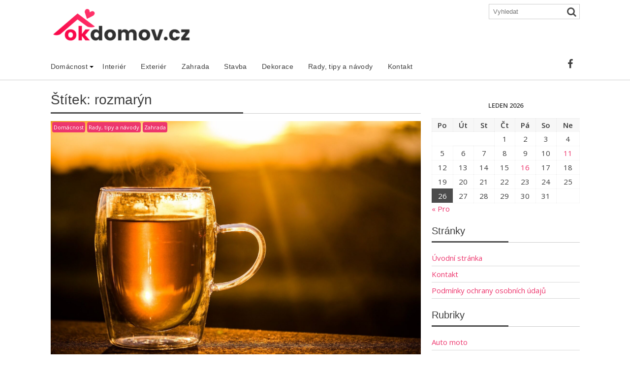

--- FILE ---
content_type: text/html; charset=UTF-8
request_url: https://okdomov.cz/tag/rozmaryn/
body_size: 49409
content:
<!DOCTYPE html><html lang="cs">
<head>
<meta charset="UTF-8">
<meta name="viewport" content="width=device-width, initial-scale=1">
<link rel="profile" href="http://gmpg.org/xfn/11">
<link rel="pingback" href="https://okdomov.cz/xmlrpc.php">
<meta name='robots' content='index, follow, max-image-preview:large, max-snippet:-1, max-video-preview:-1' />
<!-- This site is optimized with the Yoast SEO plugin v21.1 - https://yoast.com/wordpress/plugins/seo/ -->
<title>rozmarýn Archivy - OKdomov.cz</title>
<link rel="canonical" href="https://okdomov.cz/tag/rozmaryn/" />
<meta property="og:locale" content="cs_CZ" />
<meta property="og:type" content="article" />
<meta property="og:title" content="rozmarýn Archivy - OKdomov.cz" />
<meta property="og:url" content="https://okdomov.cz/tag/rozmaryn/" />
<meta property="og:site_name" content="OKdomov.cz" />
<meta name="twitter:card" content="summary_large_image" />
<script type="application/ld+json" class="yoast-schema-graph">{"@context":"https://schema.org","@graph":[{"@type":"CollectionPage","@id":"https://okdomov.cz/tag/rozmaryn/","url":"https://okdomov.cz/tag/rozmaryn/","name":"rozmarýn Archivy - OKdomov.cz","isPartOf":{"@id":"https://okdomov.cz/#website"},"primaryImageOfPage":{"@id":"https://okdomov.cz/tag/rozmaryn/#primaryimage"},"image":{"@id":"https://okdomov.cz/tag/rozmaryn/#primaryimage"},"thumbnailUrl":"https://okdomov.cz/wp-content/uploads/2021/10/teacup-gedfe4a013_1920.jpg","breadcrumb":{"@id":"https://okdomov.cz/tag/rozmaryn/#breadcrumb"},"inLanguage":"cs"},{"@type":"ImageObject","inLanguage":"cs","@id":"https://okdomov.cz/tag/rozmaryn/#primaryimage","url":"https://okdomov.cz/wp-content/uploads/2021/10/teacup-gedfe4a013_1920.jpg","contentUrl":"https://okdomov.cz/wp-content/uploads/2021/10/teacup-gedfe4a013_1920.jpg","width":1920,"height":1279},{"@type":"BreadcrumbList","@id":"https://okdomov.cz/tag/rozmaryn/#breadcrumb","itemListElement":[{"@type":"ListItem","position":1,"name":"Domů","item":"https://okdomov.cz/"},{"@type":"ListItem","position":2,"name":"rozmarýn"}]},{"@type":"WebSite","@id":"https://okdomov.cz/#website","url":"https://okdomov.cz/","name":"OKdomov.cz","description":"Rady, tipy a triky pro váš domov.","publisher":{"@id":"https://okdomov.cz/#organization"},"potentialAction":[{"@type":"SearchAction","target":{"@type":"EntryPoint","urlTemplate":"https://okdomov.cz/?s={search_term_string}"},"query-input":"required name=search_term_string"}],"inLanguage":"cs"},{"@type":"Organization","@id":"https://okdomov.cz/#organization","name":"OKdomov.cz","url":"https://okdomov.cz/","logo":{"@type":"ImageObject","inLanguage":"cs","@id":"https://okdomov.cz/#/schema/logo/image/","url":"https://okdomov.cz/wp-content/uploads/2020/11/cropped-okdomov.png","contentUrl":"https://okdomov.cz/wp-content/uploads/2020/11/cropped-okdomov.png","width":290,"height":69,"caption":"OKdomov.cz"},"image":{"@id":"https://okdomov.cz/#/schema/logo/image/"}}]}</script>
<!-- / Yoast SEO plugin. -->
<link rel='dns-prefetch' href='//fonts.googleapis.com' />
<link rel='dns-prefetch' href='//maxcdn.bootstrapcdn.com' />
<link rel="alternate" type="application/rss+xml" title="OKdomov.cz &raquo; RSS zdroj" href="https://okdomov.cz/feed/" />
<link rel="alternate" type="application/rss+xml" title="OKdomov.cz &raquo; RSS komentářů" href="https://okdomov.cz/comments/feed/" />
<link rel="alternate" type="application/rss+xml" title="OKdomov.cz &raquo; RSS pro štítek rozmarýn" href="https://okdomov.cz/tag/rozmaryn/feed/" />
<script type="text/javascript">
window._wpemojiSettings = {"baseUrl":"https:\/\/s.w.org\/images\/core\/emoji\/14.0.0\/72x72\/","ext":".png","svgUrl":"https:\/\/s.w.org\/images\/core\/emoji\/14.0.0\/svg\/","svgExt":".svg","source":{"concatemoji":"https:\/\/okdomov.cz\/wp-includes\/js\/wp-emoji-release.min.js?ver=6.1.9"}};
/*! This file is auto-generated */
!function(e,a,t){var n,r,o,i=a.createElement("canvas"),p=i.getContext&&i.getContext("2d");function s(e,t){var a=String.fromCharCode,e=(p.clearRect(0,0,i.width,i.height),p.fillText(a.apply(this,e),0,0),i.toDataURL());return p.clearRect(0,0,i.width,i.height),p.fillText(a.apply(this,t),0,0),e===i.toDataURL()}function c(e){var t=a.createElement("script");t.src=e,t.defer=t.type="text/javascript",a.getElementsByTagName("head")[0].appendChild(t)}for(o=Array("flag","emoji"),t.supports={everything:!0,everythingExceptFlag:!0},r=0;r<o.length;r++)t.supports[o[r]]=function(e){if(p&&p.fillText)switch(p.textBaseline="top",p.font="600 32px Arial",e){case"flag":return s([127987,65039,8205,9895,65039],[127987,65039,8203,9895,65039])?!1:!s([55356,56826,55356,56819],[55356,56826,8203,55356,56819])&&!s([55356,57332,56128,56423,56128,56418,56128,56421,56128,56430,56128,56423,56128,56447],[55356,57332,8203,56128,56423,8203,56128,56418,8203,56128,56421,8203,56128,56430,8203,56128,56423,8203,56128,56447]);case"emoji":return!s([129777,127995,8205,129778,127999],[129777,127995,8203,129778,127999])}return!1}(o[r]),t.supports.everything=t.supports.everything&&t.supports[o[r]],"flag"!==o[r]&&(t.supports.everythingExceptFlag=t.supports.everythingExceptFlag&&t.supports[o[r]]);t.supports.everythingExceptFlag=t.supports.everythingExceptFlag&&!t.supports.flag,t.DOMReady=!1,t.readyCallback=function(){t.DOMReady=!0},t.supports.everything||(n=function(){t.readyCallback()},a.addEventListener?(a.addEventListener("DOMContentLoaded",n,!1),e.addEventListener("load",n,!1)):(e.attachEvent("onload",n),a.attachEvent("onreadystatechange",function(){"complete"===a.readyState&&t.readyCallback()})),(e=t.source||{}).concatemoji?c(e.concatemoji):e.wpemoji&&e.twemoji&&(c(e.twemoji),c(e.wpemoji)))}(window,document,window._wpemojiSettings);
</script>
<style type="text/css">
img.wp-smiley,
img.emoji {
display: inline !important;
border: none !important;
box-shadow: none !important;
height: 1em !important;
width: 1em !important;
margin: 0 0.07em !important;
vertical-align: -0.1em !important;
background: none !important;
padding: 0 !important;
}
</style>
<!-- <link rel='stylesheet' id='my-styles-toc-css' href='https://okdomov.cz/wp-content/plugins/ai-post-generator/css/my-styles-toc.css?ver=20231206-102045' type='text/css' media='all' /> -->
<!-- <link rel='stylesheet' id='sbi_styles-css' href='https://okdomov.cz/wp-content/plugins/instagram-feed/css/sbi-styles.min.css?ver=6.8.0' type='text/css' media='all' /> -->
<!-- <link rel='stylesheet' id='wp-block-library-css' href='https://okdomov.cz/wp-includes/css/dist/block-library/style.min.css?ver=6.1.9' type='text/css' media='all' /> -->
<link rel="stylesheet" type="text/css" href="//okdomov.cz/wp-content/cache/wpfc-minified/2qczfapl/fr8t2.css" media="all"/>
<style id='wp-block-library-theme-inline-css' type='text/css'>
.wp-block-audio figcaption{color:#555;font-size:13px;text-align:center}.is-dark-theme .wp-block-audio figcaption{color:hsla(0,0%,100%,.65)}.wp-block-audio{margin:0 0 1em}.wp-block-code{border:1px solid #ccc;border-radius:4px;font-family:Menlo,Consolas,monaco,monospace;padding:.8em 1em}.wp-block-embed figcaption{color:#555;font-size:13px;text-align:center}.is-dark-theme .wp-block-embed figcaption{color:hsla(0,0%,100%,.65)}.wp-block-embed{margin:0 0 1em}.blocks-gallery-caption{color:#555;font-size:13px;text-align:center}.is-dark-theme .blocks-gallery-caption{color:hsla(0,0%,100%,.65)}.wp-block-image figcaption{color:#555;font-size:13px;text-align:center}.is-dark-theme .wp-block-image figcaption{color:hsla(0,0%,100%,.65)}.wp-block-image{margin:0 0 1em}.wp-block-pullquote{border-top:4px solid;border-bottom:4px solid;margin-bottom:1.75em;color:currentColor}.wp-block-pullquote__citation,.wp-block-pullquote cite,.wp-block-pullquote footer{color:currentColor;text-transform:uppercase;font-size:.8125em;font-style:normal}.wp-block-quote{border-left:.25em solid;margin:0 0 1.75em;padding-left:1em}.wp-block-quote cite,.wp-block-quote footer{color:currentColor;font-size:.8125em;position:relative;font-style:normal}.wp-block-quote.has-text-align-right{border-left:none;border-right:.25em solid;padding-left:0;padding-right:1em}.wp-block-quote.has-text-align-center{border:none;padding-left:0}.wp-block-quote.is-large,.wp-block-quote.is-style-large,.wp-block-quote.is-style-plain{border:none}.wp-block-search .wp-block-search__label{font-weight:700}.wp-block-search__button{border:1px solid #ccc;padding:.375em .625em}:where(.wp-block-group.has-background){padding:1.25em 2.375em}.wp-block-separator.has-css-opacity{opacity:.4}.wp-block-separator{border:none;border-bottom:2px solid;margin-left:auto;margin-right:auto}.wp-block-separator.has-alpha-channel-opacity{opacity:1}.wp-block-separator:not(.is-style-wide):not(.is-style-dots){width:100px}.wp-block-separator.has-background:not(.is-style-dots){border-bottom:none;height:1px}.wp-block-separator.has-background:not(.is-style-wide):not(.is-style-dots){height:2px}.wp-block-table{margin:"0 0 1em 0"}.wp-block-table thead{border-bottom:3px solid}.wp-block-table tfoot{border-top:3px solid}.wp-block-table td,.wp-block-table th{word-break:normal}.wp-block-table figcaption{color:#555;font-size:13px;text-align:center}.is-dark-theme .wp-block-table figcaption{color:hsla(0,0%,100%,.65)}.wp-block-video figcaption{color:#555;font-size:13px;text-align:center}.is-dark-theme .wp-block-video figcaption{color:hsla(0,0%,100%,.65)}.wp-block-video{margin:0 0 1em}.wp-block-template-part.has-background{padding:1.25em 2.375em;margin-top:0;margin-bottom:0}
</style>
<!-- <link rel='stylesheet' id='wpcd-frontend-style-css' href='https://okdomov.cz/wp-content/plugins/wp-coupons-and-deals/build/style-index.css?ver=3.2.2' type='text/css' media='' /> -->
<!-- <link rel='stylesheet' id='classic-theme-styles-css' href='https://okdomov.cz/wp-includes/css/classic-themes.min.css?ver=1' type='text/css' media='all' /> -->
<link rel="stylesheet" type="text/css" href="//okdomov.cz/wp-content/cache/wpfc-minified/796h70pv/htn3f.css" media="all"/>
<style id='global-styles-inline-css' type='text/css'>
body{--wp--preset--color--black: #000000;--wp--preset--color--cyan-bluish-gray: #abb8c3;--wp--preset--color--white: #ffffff;--wp--preset--color--pale-pink: #f78da7;--wp--preset--color--vivid-red: #cf2e2e;--wp--preset--color--luminous-vivid-orange: #ff6900;--wp--preset--color--luminous-vivid-amber: #fcb900;--wp--preset--color--light-green-cyan: #7bdcb5;--wp--preset--color--vivid-green-cyan: #00d084;--wp--preset--color--pale-cyan-blue: #8ed1fc;--wp--preset--color--vivid-cyan-blue: #0693e3;--wp--preset--color--vivid-purple: #9b51e0;--wp--preset--gradient--vivid-cyan-blue-to-vivid-purple: linear-gradient(135deg,rgba(6,147,227,1) 0%,rgb(155,81,224) 100%);--wp--preset--gradient--light-green-cyan-to-vivid-green-cyan: linear-gradient(135deg,rgb(122,220,180) 0%,rgb(0,208,130) 100%);--wp--preset--gradient--luminous-vivid-amber-to-luminous-vivid-orange: linear-gradient(135deg,rgba(252,185,0,1) 0%,rgba(255,105,0,1) 100%);--wp--preset--gradient--luminous-vivid-orange-to-vivid-red: linear-gradient(135deg,rgba(255,105,0,1) 0%,rgb(207,46,46) 100%);--wp--preset--gradient--very-light-gray-to-cyan-bluish-gray: linear-gradient(135deg,rgb(238,238,238) 0%,rgb(169,184,195) 100%);--wp--preset--gradient--cool-to-warm-spectrum: linear-gradient(135deg,rgb(74,234,220) 0%,rgb(151,120,209) 20%,rgb(207,42,186) 40%,rgb(238,44,130) 60%,rgb(251,105,98) 80%,rgb(254,248,76) 100%);--wp--preset--gradient--blush-light-purple: linear-gradient(135deg,rgb(255,206,236) 0%,rgb(152,150,240) 100%);--wp--preset--gradient--blush-bordeaux: linear-gradient(135deg,rgb(254,205,165) 0%,rgb(254,45,45) 50%,rgb(107,0,62) 100%);--wp--preset--gradient--luminous-dusk: linear-gradient(135deg,rgb(255,203,112) 0%,rgb(199,81,192) 50%,rgb(65,88,208) 100%);--wp--preset--gradient--pale-ocean: linear-gradient(135deg,rgb(255,245,203) 0%,rgb(182,227,212) 50%,rgb(51,167,181) 100%);--wp--preset--gradient--electric-grass: linear-gradient(135deg,rgb(202,248,128) 0%,rgb(113,206,126) 100%);--wp--preset--gradient--midnight: linear-gradient(135deg,rgb(2,3,129) 0%,rgb(40,116,252) 100%);--wp--preset--duotone--dark-grayscale: url('#wp-duotone-dark-grayscale');--wp--preset--duotone--grayscale: url('#wp-duotone-grayscale');--wp--preset--duotone--purple-yellow: url('#wp-duotone-purple-yellow');--wp--preset--duotone--blue-red: url('#wp-duotone-blue-red');--wp--preset--duotone--midnight: url('#wp-duotone-midnight');--wp--preset--duotone--magenta-yellow: url('#wp-duotone-magenta-yellow');--wp--preset--duotone--purple-green: url('#wp-duotone-purple-green');--wp--preset--duotone--blue-orange: url('#wp-duotone-blue-orange');--wp--preset--font-size--small: 13px;--wp--preset--font-size--medium: 20px;--wp--preset--font-size--large: 36px;--wp--preset--font-size--x-large: 42px;--wp--preset--spacing--20: 0.44rem;--wp--preset--spacing--30: 0.67rem;--wp--preset--spacing--40: 1rem;--wp--preset--spacing--50: 1.5rem;--wp--preset--spacing--60: 2.25rem;--wp--preset--spacing--70: 3.38rem;--wp--preset--spacing--80: 5.06rem;}:where(.is-layout-flex){gap: 0.5em;}body .is-layout-flow > .alignleft{float: left;margin-inline-start: 0;margin-inline-end: 2em;}body .is-layout-flow > .alignright{float: right;margin-inline-start: 2em;margin-inline-end: 0;}body .is-layout-flow > .aligncenter{margin-left: auto !important;margin-right: auto !important;}body .is-layout-constrained > .alignleft{float: left;margin-inline-start: 0;margin-inline-end: 2em;}body .is-layout-constrained > .alignright{float: right;margin-inline-start: 2em;margin-inline-end: 0;}body .is-layout-constrained > .aligncenter{margin-left: auto !important;margin-right: auto !important;}body .is-layout-constrained > :where(:not(.alignleft):not(.alignright):not(.alignfull)){max-width: var(--wp--style--global--content-size);margin-left: auto !important;margin-right: auto !important;}body .is-layout-constrained > .alignwide{max-width: var(--wp--style--global--wide-size);}body .is-layout-flex{display: flex;}body .is-layout-flex{flex-wrap: wrap;align-items: center;}body .is-layout-flex > *{margin: 0;}:where(.wp-block-columns.is-layout-flex){gap: 2em;}.has-black-color{color: var(--wp--preset--color--black) !important;}.has-cyan-bluish-gray-color{color: var(--wp--preset--color--cyan-bluish-gray) !important;}.has-white-color{color: var(--wp--preset--color--white) !important;}.has-pale-pink-color{color: var(--wp--preset--color--pale-pink) !important;}.has-vivid-red-color{color: var(--wp--preset--color--vivid-red) !important;}.has-luminous-vivid-orange-color{color: var(--wp--preset--color--luminous-vivid-orange) !important;}.has-luminous-vivid-amber-color{color: var(--wp--preset--color--luminous-vivid-amber) !important;}.has-light-green-cyan-color{color: var(--wp--preset--color--light-green-cyan) !important;}.has-vivid-green-cyan-color{color: var(--wp--preset--color--vivid-green-cyan) !important;}.has-pale-cyan-blue-color{color: var(--wp--preset--color--pale-cyan-blue) !important;}.has-vivid-cyan-blue-color{color: var(--wp--preset--color--vivid-cyan-blue) !important;}.has-vivid-purple-color{color: var(--wp--preset--color--vivid-purple) !important;}.has-black-background-color{background-color: var(--wp--preset--color--black) !important;}.has-cyan-bluish-gray-background-color{background-color: var(--wp--preset--color--cyan-bluish-gray) !important;}.has-white-background-color{background-color: var(--wp--preset--color--white) !important;}.has-pale-pink-background-color{background-color: var(--wp--preset--color--pale-pink) !important;}.has-vivid-red-background-color{background-color: var(--wp--preset--color--vivid-red) !important;}.has-luminous-vivid-orange-background-color{background-color: var(--wp--preset--color--luminous-vivid-orange) !important;}.has-luminous-vivid-amber-background-color{background-color: var(--wp--preset--color--luminous-vivid-amber) !important;}.has-light-green-cyan-background-color{background-color: var(--wp--preset--color--light-green-cyan) !important;}.has-vivid-green-cyan-background-color{background-color: var(--wp--preset--color--vivid-green-cyan) !important;}.has-pale-cyan-blue-background-color{background-color: var(--wp--preset--color--pale-cyan-blue) !important;}.has-vivid-cyan-blue-background-color{background-color: var(--wp--preset--color--vivid-cyan-blue) !important;}.has-vivid-purple-background-color{background-color: var(--wp--preset--color--vivid-purple) !important;}.has-black-border-color{border-color: var(--wp--preset--color--black) !important;}.has-cyan-bluish-gray-border-color{border-color: var(--wp--preset--color--cyan-bluish-gray) !important;}.has-white-border-color{border-color: var(--wp--preset--color--white) !important;}.has-pale-pink-border-color{border-color: var(--wp--preset--color--pale-pink) !important;}.has-vivid-red-border-color{border-color: var(--wp--preset--color--vivid-red) !important;}.has-luminous-vivid-orange-border-color{border-color: var(--wp--preset--color--luminous-vivid-orange) !important;}.has-luminous-vivid-amber-border-color{border-color: var(--wp--preset--color--luminous-vivid-amber) !important;}.has-light-green-cyan-border-color{border-color: var(--wp--preset--color--light-green-cyan) !important;}.has-vivid-green-cyan-border-color{border-color: var(--wp--preset--color--vivid-green-cyan) !important;}.has-pale-cyan-blue-border-color{border-color: var(--wp--preset--color--pale-cyan-blue) !important;}.has-vivid-cyan-blue-border-color{border-color: var(--wp--preset--color--vivid-cyan-blue) !important;}.has-vivid-purple-border-color{border-color: var(--wp--preset--color--vivid-purple) !important;}.has-vivid-cyan-blue-to-vivid-purple-gradient-background{background: var(--wp--preset--gradient--vivid-cyan-blue-to-vivid-purple) !important;}.has-light-green-cyan-to-vivid-green-cyan-gradient-background{background: var(--wp--preset--gradient--light-green-cyan-to-vivid-green-cyan) !important;}.has-luminous-vivid-amber-to-luminous-vivid-orange-gradient-background{background: var(--wp--preset--gradient--luminous-vivid-amber-to-luminous-vivid-orange) !important;}.has-luminous-vivid-orange-to-vivid-red-gradient-background{background: var(--wp--preset--gradient--luminous-vivid-orange-to-vivid-red) !important;}.has-very-light-gray-to-cyan-bluish-gray-gradient-background{background: var(--wp--preset--gradient--very-light-gray-to-cyan-bluish-gray) !important;}.has-cool-to-warm-spectrum-gradient-background{background: var(--wp--preset--gradient--cool-to-warm-spectrum) !important;}.has-blush-light-purple-gradient-background{background: var(--wp--preset--gradient--blush-light-purple) !important;}.has-blush-bordeaux-gradient-background{background: var(--wp--preset--gradient--blush-bordeaux) !important;}.has-luminous-dusk-gradient-background{background: var(--wp--preset--gradient--luminous-dusk) !important;}.has-pale-ocean-gradient-background{background: var(--wp--preset--gradient--pale-ocean) !important;}.has-electric-grass-gradient-background{background: var(--wp--preset--gradient--electric-grass) !important;}.has-midnight-gradient-background{background: var(--wp--preset--gradient--midnight) !important;}.has-small-font-size{font-size: var(--wp--preset--font-size--small) !important;}.has-medium-font-size{font-size: var(--wp--preset--font-size--medium) !important;}.has-large-font-size{font-size: var(--wp--preset--font-size--large) !important;}.has-x-large-font-size{font-size: var(--wp--preset--font-size--x-large) !important;}
.wp-block-navigation a:where(:not(.wp-element-button)){color: inherit;}
:where(.wp-block-columns.is-layout-flex){gap: 2em;}
.wp-block-pullquote{font-size: 1.5em;line-height: 1.6;}
</style>
<!-- <link rel='stylesheet' id='wpfc-css' href='https://okdomov.cz/wp-content/plugins/gs-facebook-comments/public/css/wpfc-public.css?ver=1.7.4' type='text/css' media='all' /> -->
<!-- <link rel='stylesheet' id='bxslider-css' href='https://okdomov.cz/wp-content/themes/supernews/assets/library/bxslider/css/jquery.bxslider.min.css?ver=4.2.51' type='text/css' media='all' /> -->
<link rel="stylesheet" type="text/css" href="//okdomov.cz/wp-content/cache/wpfc-minified/ko2i4w58/wayt.css" media="all"/>
<link rel='stylesheet' id='supernews-googleapis-css' href='//fonts.googleapis.com/css?family=Oswald%3A400%2C300%7COpen+Sans%3A600%2C400&#038;ver=1.0.1' type='text/css' media='all' />
<!-- <link rel='stylesheet' id='font-awesome-css' href='https://okdomov.cz/wp-content/themes/supernews/assets/library/Font-Awesome/css/font-awesome.min.css?ver=4.7.0' type='text/css' media='all' /> -->
<!-- <link rel='stylesheet' id='supernews-style-css' href='https://okdomov.cz/wp-content/themes/supernews/style.css?ver=6.1.9' type='text/css' media='all' /> -->
<link rel="stylesheet" type="text/css" href="//okdomov.cz/wp-content/cache/wpfc-minified/fqy4jdz8/5ugy5.css" media="all"/>
<style id='supernews-style-inline-css' type='text/css'>
mark,
.comment-form .form-submit input,
.read-more,
.header-latest-posts .bn-title,
.slider-section .cat-links a,
.featured-desc .above-entry-meta .cat-links a,
#calendar_wrap #wp-calendar #today,
#calendar_wrap #wp-calendar #today a,
.wpcf7-form input.wpcf7-submit:hover,
.breadcrumb,
.post-thumb .cat-links > a,
article.post.sticky,
.slicknav_btn{
background: #4c4c4c;
}
a:hover,
.screen-reader-text:focus,
.bn-content a:hover,
.socials a:hover,
.site-title a,
.widget_search input#s,
.search-block #searchsubmit,
.widget_search #searchsubmit,
.footer-sidebar .featured-desc .below-entry-meta a:hover,
.slider-section .slide-title:hover,
.slider-feature-wrap a:hover,
.featured-desc .below-entry-meta span:hover,
.posted-on a:hover,
.cat-links a:hover,
.comments-link a:hover,
.edit-link a:hover,
.tags-links a:hover,
.byline a:hover,
.nav-links a:hover,
#supernews-breadcrumbs a:hover,
.wpcf7-form input.wpcf7-submit,
.header-wrapper .menu li:hover > a,
.header-wrapper .menu > li.current-menu-item > a,
.header-wrapper .menu > li.current-menu-parent > a,
.header-wrapper .menu > li.current_page_parent > a,
.header-wrapper .menu > li.current_page_ancestor > a,
.header-wrapper .main-navigation ul ul.sub-menu li:hover > a,
.top-block li a:hover
{
color: #4c4c4c;
}
.widget_search input#s,
.tagcloud a{
border: 1px solid #4c4c4c;
}
.footer-wrapper .footer-copyright,
.nav-links .nav-previous a:hover,
.nav-links .nav-next a:hover{
border-top: 1px solid #4c4c4c;
}
.widget-title:before,
.page-header .page-title:before,
.single .entry-header .entry-title:before,
.blog-no-image article.post.sticky{
border-bottom: 3px solid #4c4c4c;
}
.wpcf7-form input.wpcf7-submit{
border: 2px solid #4c4c4c;
}
.bn-title::after,
.breadcrumb::after {
border-left: 5px solid #4c4c4c;
}
.rtl .bn-title::after,
.rtl .breadcrumb::after {
border-right: 5px solid #4c4c4c;
border-left: medium none;
}
@media screen and (max-width:992px){
.slicknav_btn{
border: 1px solid #4c4c4c;
}
.slicknav_btn.slicknav_open{
border: 1px solid #ffffff;
}
.slicknav_nav li:hover > a,
.slicknav_nav li.current-menu-ancestor a,
.slicknav_nav li.current-menu-item  > a,
.slicknav_nav li.current_page_item a,
.slicknav_nav li.current_page_item .slicknav_item span,
.slicknav_nav li .slicknav_item:hover a{
color: #4c4c4c;
}
}
.cat-links .at-cat-item-1{
background: #ed366d!important;
color : #fff!important;
}
.at-cat-color-wrap-1 .widget-title::before,
body.category-1 .page-header .page-title::before
{
border-bottom: 3px solid #ed366d;
}
.at-cat-color-wrap-1 .widget-title,
body.category-1 .page-header .page-title
{
border-bottom: 1px solid #ed366d;
}
.cat-links .at-cat-item-1:hover{
background: #2d2d2d!important;
color : #fff!important;
}
.cat-links .at-cat-item-3{
background: #ed366d!important;
color : #fff!important;
}
.at-cat-color-wrap-3 .widget-title::before,
body.category-3 .page-header .page-title::before
{
border-bottom: 3px solid #ed366d;
}
.at-cat-color-wrap-3 .widget-title,
body.category-3 .page-header .page-title
{
border-bottom: 1px solid #ed366d;
}
.cat-links .at-cat-item-3:hover{
background: #2d2d2d!important;
color : #fff!important;
}
.cat-links .at-cat-item-4{
background: #ed366d!important;
color : #fff!important;
}
.at-cat-color-wrap-4 .widget-title::before,
body.category-4 .page-header .page-title::before
{
border-bottom: 3px solid #ed366d;
}
.at-cat-color-wrap-4 .widget-title,
body.category-4 .page-header .page-title
{
border-bottom: 1px solid #ed366d;
}
.cat-links .at-cat-item-4:hover{
background: #2d2d2d!important;
color : #fff!important;
}
.cat-links .at-cat-item-5{
background: #ed366d!important;
color : #fff!important;
}
.at-cat-color-wrap-5 .widget-title::before,
body.category-5 .page-header .page-title::before
{
border-bottom: 3px solid #ed366d;
}
.at-cat-color-wrap-5 .widget-title,
body.category-5 .page-header .page-title
{
border-bottom: 1px solid #ed366d;
}
.cat-links .at-cat-item-5:hover{
background: #2d2d2d!important;
color : #fff!important;
}
.cat-links .at-cat-item-6{
background: #ed366d!important;
color : #fff!important;
}
.at-cat-color-wrap-6 .widget-title::before,
body.category-6 .page-header .page-title::before
{
border-bottom: 3px solid #ed366d;
}
.at-cat-color-wrap-6 .widget-title,
body.category-6 .page-header .page-title
{
border-bottom: 1px solid #ed366d;
}
.cat-links .at-cat-item-6:hover{
background: #2d2d2d!important;
color : #fff!important;
}
.cat-links .at-cat-item-7{
background: #ed366d!important;
color : #fff!important;
}
.at-cat-color-wrap-7 .widget-title::before,
body.category-7 .page-header .page-title::before
{
border-bottom: 3px solid #ed366d;
}
.at-cat-color-wrap-7 .widget-title,
body.category-7 .page-header .page-title
{
border-bottom: 1px solid #ed366d;
}
.cat-links .at-cat-item-7:hover{
background: #2d2d2d!important;
color : #fff!important;
}
.cat-links .at-cat-item-8{
background: #ed366d!important;
color : #fff!important;
}
.at-cat-color-wrap-8 .widget-title::before,
body.category-8 .page-header .page-title::before
{
border-bottom: 3px solid #ed366d;
}
.at-cat-color-wrap-8 .widget-title,
body.category-8 .page-header .page-title
{
border-bottom: 1px solid #ed366d;
}
.cat-links .at-cat-item-8:hover{
background: #2d2d2d!important;
color : #fff!important;
}
.cat-links .at-cat-item-9{
background: #ed366d!important;
color : #fff!important;
}
.at-cat-color-wrap-9 .widget-title::before,
body.category-9 .page-header .page-title::before
{
border-bottom: 3px solid #ed366d;
}
.at-cat-color-wrap-9 .widget-title,
body.category-9 .page-header .page-title
{
border-bottom: 1px solid #ed366d;
}
.cat-links .at-cat-item-9:hover{
background: #2d2d2d!important;
color : #fff!important;
}
.cat-links .at-cat-item-10{
background: #ed366d!important;
color : #fff!important;
}
.at-cat-color-wrap-10 .widget-title::before,
body.category-10 .page-header .page-title::before
{
border-bottom: 3px solid #ed366d;
}
.at-cat-color-wrap-10 .widget-title,
body.category-10 .page-header .page-title
{
border-bottom: 1px solid #ed366d;
}
.cat-links .at-cat-item-10:hover{
background: #2d2d2d!important;
color : #fff!important;
}
.cat-links .at-cat-item-64{
background: #ed366d!important;
color : #fff!important;
}
.at-cat-color-wrap-64 .widget-title::before,
body.category-64 .page-header .page-title::before
{
border-bottom: 3px solid #ed366d;
}
.at-cat-color-wrap-64 .widget-title,
body.category-64 .page-header .page-title
{
border-bottom: 1px solid #ed366d;
}
.cat-links .at-cat-item-64:hover{
background: #2d2d2d!important;
color : #fff!important;
}
.cat-links .at-cat-item-79{
background: #ed366d!important;
color : #fff!important;
}
.at-cat-color-wrap-79 .widget-title::before,
body.category-79 .page-header .page-title::before
{
border-bottom: 3px solid #ed366d;
}
.at-cat-color-wrap-79 .widget-title,
body.category-79 .page-header .page-title
{
border-bottom: 1px solid #ed366d;
}
.cat-links .at-cat-item-79:hover{
background: #2d2d2d!important;
color : #fff!important;
}
.cat-links .at-cat-item-81{
background: #ed366d!important;
color : #fff!important;
}
.at-cat-color-wrap-81 .widget-title::before,
body.category-81 .page-header .page-title::before
{
border-bottom: 3px solid #ed366d;
}
.at-cat-color-wrap-81 .widget-title,
body.category-81 .page-header .page-title
{
border-bottom: 1px solid #ed366d;
}
.cat-links .at-cat-item-81:hover{
background: #2d2d2d!important;
color : #fff!important;
}
.cat-links .at-cat-item-89{
background: #ed366d!important;
color : #fff!important;
}
.at-cat-color-wrap-89 .widget-title::before,
body.category-89 .page-header .page-title::before
{
border-bottom: 3px solid #ed366d;
}
.at-cat-color-wrap-89 .widget-title,
body.category-89 .page-header .page-title
{
border-bottom: 1px solid #ed366d;
}
.cat-links .at-cat-item-89:hover{
background: #2d2d2d!important;
color : #fff!important;
}
.cat-links .at-cat-item-272{
background: #4c4c4c!important;
color : #fff!important;
}
.cat-links .at-cat-item-272:hover{
background: #2d2d2d!important;
color : #fff!important;
}
.cat-links .at-cat-item-577{
background: #4c4c4c!important;
color : #fff!important;
}
.cat-links .at-cat-item-577:hover{
background: #2d2d2d!important;
color : #fff!important;
}
.cat-links .at-cat-item-578{
background: #4c4c4c!important;
color : #fff!important;
}
.cat-links .at-cat-item-578:hover{
background: #2d2d2d!important;
color : #fff!important;
}
.cat-links .at-cat-item-583{
background: #4c4c4c!important;
color : #fff!important;
}
.cat-links .at-cat-item-583:hover{
background: #2d2d2d!important;
color : #fff!important;
}
.cat-links .at-cat-item-617{
background: #4c4c4c!important;
color : #fff!important;
}
.cat-links .at-cat-item-617:hover{
background: #2d2d2d!important;
color : #fff!important;
}
.cat-links .at-cat-item-658{
background: #4c4c4c!important;
color : #fff!important;
}
.cat-links .at-cat-item-658:hover{
background: #2d2d2d!important;
color : #fff!important;
}
.cat-links .at-cat-item-659{
background: #4c4c4c!important;
color : #fff!important;
}
.cat-links .at-cat-item-659:hover{
background: #2d2d2d!important;
color : #fff!important;
}
.cat-links .at-cat-item-669{
background: #4c4c4c!important;
color : #fff!important;
}
.cat-links .at-cat-item-669:hover{
background: #2d2d2d!important;
color : #fff!important;
}
</style>
<!-- <link rel='stylesheet' id='supernews-block-front-styles-css' href='https://okdomov.cz/wp-content/themes/supernews/acmethemes/gutenberg/gutenberg-front.css?ver=1.0' type='text/css' media='all' /> -->
<!-- <link rel='stylesheet' id='cff-css' href='https://okdomov.cz/wp-content/plugins/custom-facebook-feed/assets/css/cff-style.min.css?ver=4.1.8' type='text/css' media='all' /> -->
<link rel="stylesheet" type="text/css" href="//okdomov.cz/wp-content/cache/wpfc-minified/ma5y19wx/wayt.css" media="all"/>
<link rel='stylesheet' id='sb-font-awesome-css' href='https://maxcdn.bootstrapcdn.com/font-awesome/4.7.0/css/font-awesome.min.css?ver=6.1.9' type='text/css' media='all' />
<!-- <link rel='stylesheet' id='wpcd-style-css' href='https://okdomov.cz/wp-content/plugins/wp-coupons-and-deals/assets/css/dist/style.min.css?ver=3.2.2' type='text/css' media='all' /> -->
<link rel="stylesheet" type="text/css" href="//okdomov.cz/wp-content/cache/wpfc-minified/8kq2zwl0/5ugy5.css" media="all"/>
<style id='wpcd-style-inline-css' type='text/css'>
.coupon-type { background-color: #56b151; } .deal-type { background-color: #56b151; } .wpcd-coupon { border-color: #000000; } 
</style>
<script type='text/javascript' src='https://okdomov.cz/wp-includes/js/jquery/jquery.min.js?ver=3.6.1' id='jquery-core-js'></script>
<script type='text/javascript' src='https://okdomov.cz/wp-includes/js/jquery/jquery-migrate.min.js?ver=3.3.2' id='jquery-migrate-js'></script>
<script type='text/javascript' src='https://okdomov.cz/wp-content/plugins/gs-facebook-comments/public/js/wpfc-public.js?ver=1.7.4' id='wpfc-js'></script>
<!--[if lt IE 9]>
<script type='text/javascript' src='https://okdomov.cz/wp-content/themes/supernews/assets/library/html5shiv/html5shiv.min.js?ver=3.7.3' id='html5shiv-js'></script>
<![endif]-->
<!--[if lt IE 9]>
<script type='text/javascript' src='https://okdomov.cz/wp-content/themes/supernews/assets/library/respond/respond.min.js?ver=1.1.2' id='respond-js'></script>
<![endif]-->
<script type='text/javascript' id='wpcd-main-js-js-extra'>
/* <![CDATA[ */
var wpcd_object = {"ajaxurl":"https:\/\/okdomov.cz\/wp-admin\/admin-ajax.php","security":"79c2402a23"};
var wpcd_main_js = {"minutes":"minutes","seconds":"seconds","hours":"hours","day":"day","week":"week","expired_text":"This offer has expired!","word_count":"30","button_text":"Copy","after_copy":"Copied","vote_success":"You have voted successfully!","vote_fail":"Voting failed!","vote_already":"You have voted already!"};
/* ]]> */
</script>
<script type='text/javascript' src='https://okdomov.cz/wp-content/plugins/wp-coupons-and-deals/assets/js/main.js?ver=3.2.2' id='wpcd-main-js-js'></script>
<link rel="https://api.w.org/" href="https://okdomov.cz/wp-json/" /><link rel="alternate" type="application/json" href="https://okdomov.cz/wp-json/wp/v2/tags/314" /><link rel="EditURI" type="application/rsd+xml" title="RSD" href="https://okdomov.cz/xmlrpc.php?rsd" />
<link rel="wlwmanifest" type="application/wlwmanifest+xml" href="https://okdomov.cz/wp-includes/wlwmanifest.xml" />
<meta name="generator" content="WordPress 6.1.9" />
<!-- GA Google Analytics @ https://m0n.co/ga -->
<script>
(function(i,s,o,g,r,a,m){i['GoogleAnalyticsObject']=r;i[r]=i[r]||function(){
(i[r].q=i[r].q||[]).push(arguments)},i[r].l=1*new Date();a=s.createElement(o),
m=s.getElementsByTagName(o)[0];a.async=1;a.src=g;m.parentNode.insertBefore(a,m)
})(window,document,'script','https://www.google-analytics.com/analytics.js','ga');
ga('create', 'UA-151920192-1', 'auto');
ga('send', 'pageview');
</script>
<style>:root {
--lazy-loader-animation-duration: 300ms;
}
.lazyload {
display: block;
}
.lazyload,
.lazyloading {
opacity: 0;
}
.lazyloaded {
opacity: 1;
transition: opacity 300ms;
transition: opacity var(--lazy-loader-animation-duration);
}</style><noscript><style>.lazyload { display: none; } .lazyload[class*="lazy-loader-background-element-"] { display: block; opacity: 1; }</style></noscript><link rel="apple-touch-icon" sizes="180x180" href="/wp-content/uploads/fbrfg/apple-touch-icon.png">
<link rel="icon" type="image/png" sizes="32x32" href="/wp-content/uploads/fbrfg/favicon-32x32.png">
<link rel="icon" type="image/png" sizes="16x16" href="/wp-content/uploads/fbrfg/favicon-16x16.png">
<link rel="manifest" href="/wp-content/uploads/fbrfg/site.webmanifest">
<link rel="mask-icon" href="/wp-content/uploads/fbrfg/safari-pinned-tab.svg" color="#5bbad5">
<link rel="shortcut icon" href="/wp-content/uploads/fbrfg/favicon.ico">
<meta name="msapplication-TileColor" content="#da532c">
<meta name="msapplication-config" content="/wp-content/uploads/fbrfg/browserconfig.xml">
<meta name="theme-color" content="#ffffff"><meta name="bmi-version" content="1.2.7" />			<script type="text/javascript">
/* <![CDATA[ */
var isc_front_data =
{
caption_position : 'bottom-right',
}
/* ]]> */
</script>
<style>
.isc-source { position: relative; display: inline-block; line-height: initial; }
.wp-block-cover .isc-source { position: static; }
span.isc-source-text a { display: inline; color: #fff; }
</style>
<link rel="icon" href="https://okdomov.cz/wp-content/uploads/2020/10/cropped-android-chrome-512x512-1-85x55.png" sizes="32x32" />
<link rel="icon" href="https://okdomov.cz/wp-content/uploads/2020/10/cropped-android-chrome-512x512-1.png" sizes="192x192" />
<link rel="apple-touch-icon" href="https://okdomov.cz/wp-content/uploads/2020/10/cropped-android-chrome-512x512-1.png" />
<meta name="msapplication-TileImage" content="https://okdomov.cz/wp-content/uploads/2020/10/cropped-android-chrome-512x512-1.png" />
<script async defer data-website-id="167e5a66-a1aa-4550-83c7-21ec4d282a2c" src="https://www.hithide.com/umami.js"></script>
<script async src="https://pagead2.googlesyndication.com/pagead/js/adsbygoogle.js?client=ca-pub-5102558559412718"
crossorigin="anonymous"></script>
</head>
<body class="archive tag tag-rozmaryn tag-314 wp-custom-logo at-sticky-sidebar left-logo-right-ads right-sidebar group-blog">
<div id="ssp-zone-358672"></div>
<!--
následující element nebo elementy reprezentují každý jednu reklamní plochu (zónu);
vložte je prosím jednotlivě na místa ve stránce, kde chcete zobrazit reklamu odpovídajících
rozměrů (parametry width [maximální šířka] a height [maximální výška] jsou uvedeny v definici
reklamních zón níže); element s konkrétním ID smí být na stránce vždy jen jednou
-->
<script>
/* následující blok vložte do stránky kamkoli za připojení výdejového a měřicího */
/* skriptu a definici reklamních zón (elementy pro reklamu musí v okamžiku volání */
/* metody getAds() ve zdrojovém kódu stránky fyzicky existovat) */
/* metoda getAds() zajišťuje získání reklamy z reklamního systému a její vykreslení */
/* do stránky; parametry jednotlivých zón jsou definované v níže uvedeném poli, */
/* které je argumentem této metody */
sssp.getAds([
{
"zoneId": 358672,			/* unikátní identifikátor reklamní zóny */
"id": "ssp-zone-358672",	/* ID elementu, do kterého se vypisuje reklama */
"width": 500,	/* maximální šířka reklamy v zóně */
"height": 200	/* maximální výška reklamy v zóně */
}
]);
</script>
<svg xmlns="http://www.w3.org/2000/svg" viewBox="0 0 0 0" width="0" height="0" focusable="false" role="none" style="visibility: hidden; position: absolute; left: -9999px; overflow: hidden;" ><defs><filter id="wp-duotone-dark-grayscale"><feColorMatrix color-interpolation-filters="sRGB" type="matrix" values=" .299 .587 .114 0 0 .299 .587 .114 0 0 .299 .587 .114 0 0 .299 .587 .114 0 0 " /><feComponentTransfer color-interpolation-filters="sRGB" ><feFuncR type="table" tableValues="0 0.49803921568627" /><feFuncG type="table" tableValues="0 0.49803921568627" /><feFuncB type="table" tableValues="0 0.49803921568627" /><feFuncA type="table" tableValues="1 1" /></feComponentTransfer><feComposite in2="SourceGraphic" operator="in" /></filter></defs></svg><svg xmlns="http://www.w3.org/2000/svg" viewBox="0 0 0 0" width="0" height="0" focusable="false" role="none" style="visibility: hidden; position: absolute; left: -9999px; overflow: hidden;" ><defs><filter id="wp-duotone-grayscale"><feColorMatrix color-interpolation-filters="sRGB" type="matrix" values=" .299 .587 .114 0 0 .299 .587 .114 0 0 .299 .587 .114 0 0 .299 .587 .114 0 0 " /><feComponentTransfer color-interpolation-filters="sRGB" ><feFuncR type="table" tableValues="0 1" /><feFuncG type="table" tableValues="0 1" /><feFuncB type="table" tableValues="0 1" /><feFuncA type="table" tableValues="1 1" /></feComponentTransfer><feComposite in2="SourceGraphic" operator="in" /></filter></defs></svg><svg xmlns="http://www.w3.org/2000/svg" viewBox="0 0 0 0" width="0" height="0" focusable="false" role="none" style="visibility: hidden; position: absolute; left: -9999px; overflow: hidden;" ><defs><filter id="wp-duotone-purple-yellow"><feColorMatrix color-interpolation-filters="sRGB" type="matrix" values=" .299 .587 .114 0 0 .299 .587 .114 0 0 .299 .587 .114 0 0 .299 .587 .114 0 0 " /><feComponentTransfer color-interpolation-filters="sRGB" ><feFuncR type="table" tableValues="0.54901960784314 0.98823529411765" /><feFuncG type="table" tableValues="0 1" /><feFuncB type="table" tableValues="0.71764705882353 0.25490196078431" /><feFuncA type="table" tableValues="1 1" /></feComponentTransfer><feComposite in2="SourceGraphic" operator="in" /></filter></defs></svg><svg xmlns="http://www.w3.org/2000/svg" viewBox="0 0 0 0" width="0" height="0" focusable="false" role="none" style="visibility: hidden; position: absolute; left: -9999px; overflow: hidden;" ><defs><filter id="wp-duotone-blue-red"><feColorMatrix color-interpolation-filters="sRGB" type="matrix" values=" .299 .587 .114 0 0 .299 .587 .114 0 0 .299 .587 .114 0 0 .299 .587 .114 0 0 " /><feComponentTransfer color-interpolation-filters="sRGB" ><feFuncR type="table" tableValues="0 1" /><feFuncG type="table" tableValues="0 0.27843137254902" /><feFuncB type="table" tableValues="0.5921568627451 0.27843137254902" /><feFuncA type="table" tableValues="1 1" /></feComponentTransfer><feComposite in2="SourceGraphic" operator="in" /></filter></defs></svg><svg xmlns="http://www.w3.org/2000/svg" viewBox="0 0 0 0" width="0" height="0" focusable="false" role="none" style="visibility: hidden; position: absolute; left: -9999px; overflow: hidden;" ><defs><filter id="wp-duotone-midnight"><feColorMatrix color-interpolation-filters="sRGB" type="matrix" values=" .299 .587 .114 0 0 .299 .587 .114 0 0 .299 .587 .114 0 0 .299 .587 .114 0 0 " /><feComponentTransfer color-interpolation-filters="sRGB" ><feFuncR type="table" tableValues="0 0" /><feFuncG type="table" tableValues="0 0.64705882352941" /><feFuncB type="table" tableValues="0 1" /><feFuncA type="table" tableValues="1 1" /></feComponentTransfer><feComposite in2="SourceGraphic" operator="in" /></filter></defs></svg><svg xmlns="http://www.w3.org/2000/svg" viewBox="0 0 0 0" width="0" height="0" focusable="false" role="none" style="visibility: hidden; position: absolute; left: -9999px; overflow: hidden;" ><defs><filter id="wp-duotone-magenta-yellow"><feColorMatrix color-interpolation-filters="sRGB" type="matrix" values=" .299 .587 .114 0 0 .299 .587 .114 0 0 .299 .587 .114 0 0 .299 .587 .114 0 0 " /><feComponentTransfer color-interpolation-filters="sRGB" ><feFuncR type="table" tableValues="0.78039215686275 1" /><feFuncG type="table" tableValues="0 0.94901960784314" /><feFuncB type="table" tableValues="0.35294117647059 0.47058823529412" /><feFuncA type="table" tableValues="1 1" /></feComponentTransfer><feComposite in2="SourceGraphic" operator="in" /></filter></defs></svg><svg xmlns="http://www.w3.org/2000/svg" viewBox="0 0 0 0" width="0" height="0" focusable="false" role="none" style="visibility: hidden; position: absolute; left: -9999px; overflow: hidden;" ><defs><filter id="wp-duotone-purple-green"><feColorMatrix color-interpolation-filters="sRGB" type="matrix" values=" .299 .587 .114 0 0 .299 .587 .114 0 0 .299 .587 .114 0 0 .299 .587 .114 0 0 " /><feComponentTransfer color-interpolation-filters="sRGB" ><feFuncR type="table" tableValues="0.65098039215686 0.40392156862745" /><feFuncG type="table" tableValues="0 1" /><feFuncB type="table" tableValues="0.44705882352941 0.4" /><feFuncA type="table" tableValues="1 1" /></feComponentTransfer><feComposite in2="SourceGraphic" operator="in" /></filter></defs></svg><svg xmlns="http://www.w3.org/2000/svg" viewBox="0 0 0 0" width="0" height="0" focusable="false" role="none" style="visibility: hidden; position: absolute; left: -9999px; overflow: hidden;" ><defs><filter id="wp-duotone-blue-orange"><feColorMatrix color-interpolation-filters="sRGB" type="matrix" values=" .299 .587 .114 0 0 .299 .587 .114 0 0 .299 .587 .114 0 0 .299 .587 .114 0 0 " /><feComponentTransfer color-interpolation-filters="sRGB" ><feFuncR type="table" tableValues="0.098039215686275 1" /><feFuncG type="table" tableValues="0 0.66274509803922" /><feFuncB type="table" tableValues="0.84705882352941 0.41960784313725" /><feFuncA type="table" tableValues="1 1" /></feComponentTransfer><feComposite in2="SourceGraphic" operator="in" /></filter></defs></svg>        <div id="page" class="hfeed site">
<a class="skip-link screen-reader-text" href="#content" title="link">Skip to content</a>
<header id="masthead" class="site-header">
<div class="top-header-section clearfix">
<div class="wrapper">
<div class="header-search top-block">
<div class="search-block">
<form action="https://okdomov.cz" class="searchform" id="searchform" method="get" role="search">
<div>
<label for="menu-search" class="screen-reader-text"></label>
<input type="text"  placeholder="Vyhledat"  id="menu-search" name="s" value="">
<button class="fa fa-search" type="submit" id="searchsubmit"></button>
</div>
</form>
</div>                        </div>
</div>
</div><!-- .top-header-section -->
<div class="header-wrapper clearfix">
<div class="header-container">
<div class="wrapper site-branding clearfix">
<div class="site-logo">
<a href="https://okdomov.cz/" class="custom-logo-link" rel="home"><img width="290" height="69" src="https://okdomov.cz/wp-content/uploads/2020/11/cropped-okdomov.png" class="custom-logo" alt="OKdomov.cz" decoding="async" /></a>                        </div><!--site-logo-->
<div class="clearfix"></div>
</div>
<nav id="site-navigation" class="main-navigation  supernews-enable-sticky-menu  clearfix">
<div class="header-main-menu wrapper clearfix">
<div class="acmethemes-nav"><ul id="menu-menu" class="menu"><li id="menu-item-38" class="menu-item menu-item-type-taxonomy menu-item-object-category menu-item-has-children menu-item-38"><a href="https://okdomov.cz/kategorie/domacnost/">Domácnost</a>
<ul class="sub-menu">
<li id="menu-item-482" class="menu-item menu-item-type-taxonomy menu-item-object-category menu-item-482"><a href="https://okdomov.cz/kategorie/domacnost/detsky-pokoj/">Dětský pokoj</a></li>
<li id="menu-item-85" class="menu-item menu-item-type-taxonomy menu-item-object-category menu-item-85"><a href="https://okdomov.cz/kategorie/domacnost/loznice/">Ložnice</a></li>
<li id="menu-item-86" class="menu-item menu-item-type-taxonomy menu-item-object-category menu-item-86"><a href="https://okdomov.cz/kategorie/domacnost/obyvaci-pokoj/">Obývací pokoj</a></li>
<li id="menu-item-564" class="menu-item menu-item-type-taxonomy menu-item-object-category menu-item-564"><a href="https://okdomov.cz/kategorie/domacnost/kuchyn/">Kuchyň</a></li>
</ul>
</li>
<li id="menu-item-21" class="menu-item menu-item-type-taxonomy menu-item-object-category menu-item-21"><a href="https://okdomov.cz/kategorie/interier/">Interiér</a></li>
<li id="menu-item-88" class="menu-item menu-item-type-taxonomy menu-item-object-category menu-item-88"><a href="https://okdomov.cz/kategorie/exterier/">Exteriér</a></li>
<li id="menu-item-89" class="menu-item menu-item-type-taxonomy menu-item-object-category menu-item-89"><a href="https://okdomov.cz/kategorie/zahrada/">Zahrada</a></li>
<li id="menu-item-118" class="menu-item menu-item-type-taxonomy menu-item-object-category menu-item-118"><a href="https://okdomov.cz/kategorie/stavba/">Stavba</a></li>
<li id="menu-item-483" class="menu-item menu-item-type-taxonomy menu-item-object-category menu-item-483"><a href="https://okdomov.cz/kategorie/dekorace/">Dekorace</a></li>
<li id="menu-item-484" class="menu-item menu-item-type-taxonomy menu-item-object-category menu-item-484"><a href="https://okdomov.cz/kategorie/rady-tipy-a-navody/">Rady, tipy a návody</a></li>
<li id="menu-item-175" class="menu-item menu-item-type-post_type menu-item-object-page menu-item-175"><a href="https://okdomov.cz/kontakt/">Kontakt</a></li>
</ul></div>        <div class="socials">
<a href="https://www.facebook.com/okdomov" class="facebook" data-title="Facebook" target="_blank">
<span class="font-icon-social-facebook"><i class="fa fa-facebook"></i></span>
</a>
</div>
</div>
<div class="responsive-slick-menu clearfix"></div>
</nav>
<!-- #site-navigation -->
</div>
<!-- .header-container -->
</div>
<!-- header-wrapper-->
</header>
<!-- #masthead -->
<div class="wrapper content-wrapper clearfix">
<div id="content" class="site-content">
<div id="primary" class="content-area">
<main id="main" class="site-main">
<header class="page-header">
<h1 class="page-title">Štítek: <span>rozmarýn</span></h1>			</header><!-- .page-header -->
<article id="post-886" class="post-886 post type-post status-publish format-standard has-post-thumbnail hentry category-domacnost category-rady-tipy-a-navody category-zahrada tag-antibiotikum tag-cukrovka tag-diuretikum tag-flavonoidy tag-jatra tag-obeh tag-rozmaryn tag-rozmarynovy-caj">
<!--post thumbnal options-->
<div class="post-thumb">
<a href="https://okdomov.cz/vypestujte-si-rozmaryn-a-pripravte-si-z-nej-caj-ma-vlastni-luxusni-vlastnosti/">
<noscript><img width="1920" height="1279" src="https://okdomov.cz/wp-content/uploads/2021/10/teacup-gedfe4a013_1920.jpg" class="attachment-full size-full wp-post-image" alt decoding="async" srcset="https://okdomov.cz/wp-content/uploads/2021/10/teacup-gedfe4a013_1920.jpg 1920w, https://okdomov.cz/wp-content/uploads/2021/10/teacup-gedfe4a013_1920-768x512.jpg 768w, https://okdomov.cz/wp-content/uploads/2021/10/teacup-gedfe4a013_1920-1536x1023.jpg 1536w" sizes="(max-width: 1920px) 100vw, 1920px"></noscript><img width="1920" height="1279" src="data:image/svg+xml,%3Csvg%20xmlns%3D%22http%3A%2F%2Fwww.w3.org%2F2000%2Fsvg%22%20viewBox%3D%220%200%201920%201279%22%3E%3C%2Fsvg%3E" class="attachment-full size-full wp-post-image lazyload" alt decoding="async" srcset="data:image/svg+xml,%3Csvg%20xmlns%3D%22http%3A%2F%2Fwww.w3.org%2F2000%2Fsvg%22%20viewBox%3D%220%200%201920%201279%22%3E%3C%2Fsvg%3E 1920w" sizes="(max-width: 1920px) 100vw, 1920px" data-srcset="https://okdomov.cz/wp-content/uploads/2021/10/teacup-gedfe4a013_1920.jpg 1920w, https://okdomov.cz/wp-content/uploads/2021/10/teacup-gedfe4a013_1920-768x512.jpg 768w, https://okdomov.cz/wp-content/uploads/2021/10/teacup-gedfe4a013_1920-1536x1023.jpg 1536w" data-src="https://okdomov.cz/wp-content/uploads/2021/10/teacup-gedfe4a013_1920.jpg">			</a>
<span class="cat-links"><a class="at-cat-item-4" href="https://okdomov.cz/kategorie/domacnost/"  rel="category tag">Domácnost</a>&nbsp;<a class="at-cat-item-79" href="https://okdomov.cz/kategorie/rady-tipy-a-navody/"  rel="category tag">Rady, tipy a návody</a>&nbsp;<a class="at-cat-item-8" href="https://okdomov.cz/kategorie/zahrada/"  rel="category tag">Zahrada</a>&nbsp;</span>		</div><!-- .post-thumb-->
<div class="post-content">
<header class="entry-header">
<h2 class="entry-title"><a href="https://okdomov.cz/vypestujte-si-rozmaryn-a-pripravte-si-z-nej-caj-ma-vlastni-luxusni-vlastnosti/" rel="bookmark">Vypěstujte si rozmarýn a připravte si z něj čaj: vlastní luxusní vlastnosti</a></h2>			<div class="entry-meta">
<span class="posted-on"><a href="https://okdomov.cz/vypestujte-si-rozmaryn-a-pripravte-si-z-nej-caj-ma-vlastni-luxusni-vlastnosti/" rel="bookmark"><i class="fa fa-calendar"></i><time class="entry-date published" datetime="2021-09-10T18:19:21+02:00">10. 9. 2021</time><time class="updated" datetime="2021-11-19T12:31:11+01:00">19. 11. 2021</time></a></span><span class="byline"> <span class="author vcard"><a class="url fn n" href="https://okdomov.cz/author/okdomov-cz/"><i class="fa fa-user"></i>Martin Žák</a></span></span><span class="tags-links"><i class="fa fa-tags"></i><a href="https://okdomov.cz/tag/antibiotikum/" rel="tag">antibiotikum</a>, <a href="https://okdomov.cz/tag/cukrovka/" rel="tag">cukrovka</a>, <a href="https://okdomov.cz/tag/diuretikum/" rel="tag">diuretikum</a>, <a href="https://okdomov.cz/tag/flavonoidy/" rel="tag">flavonoidy</a>, <a href="https://okdomov.cz/tag/jatra/" rel="tag">játra</a>, <a href="https://okdomov.cz/tag/obeh/" rel="tag">oběh</a>, <a href="https://okdomov.cz/tag/rozmaryn/" rel="tag">rozmarýn</a>, <a href="https://okdomov.cz/tag/rozmarynovy-caj/" rel="tag">rozmarýnový čaj</a></span><span class="comments-link"><i class="fa fa-comment-o"></i><a href="https://okdomov.cz/vypestujte-si-rozmaryn-a-pripravte-si-z-nej-caj-ma-vlastni-luxusni-vlastnosti/#respond">0 comment</a></span>			</div><!-- .entry-meta -->
</header><!-- .entry-header -->
<div class="entry-content">
<p>Rozmarýnový čaj se vyznačuje svou chutí, vůní i svými zdravotními přínosy. Je bohatý na flavonoidní sloučeniny, terpeny a fenolové kyseliny. </p>
<a class="read-more" href="https://okdomov.cz/vypestujte-si-rozmaryn-a-pripravte-si-z-nej-caj-ma-vlastni-luxusni-vlastnosti/ ">
Více                </a>
</div><!-- .entry-content -->
</div>
</article><!-- #post-## -->		</main><!-- #main -->
</div><!-- #primary -->
<div id="secondary-right" class="widget-area sidebar secondary-sidebar float-right" role="complementary">
<div id="sidebar-section-top" class="widget-area sidebar clearfix">
<aside id="calendar-7" class="widget widget_calendar"><div id="calendar_wrap" class="calendar_wrap"><table id="wp-calendar" class="wp-calendar-table">
<caption>Leden 2026</caption>
<thead>
<tr>
<th scope="col" title="Pondělí">Po</th>
<th scope="col" title="Úterý">Út</th>
<th scope="col" title="Středa">St</th>
<th scope="col" title="Čtvrtek">Čt</th>
<th scope="col" title="Pátek">Pá</th>
<th scope="col" title="Sobota">So</th>
<th scope="col" title="Neděle">Ne</th>
</tr>
</thead>
<tbody>
<tr>
<td colspan="3" class="pad">&nbsp;</td><td>1</td><td>2</td><td>3</td><td>4</td>
</tr>
<tr>
<td>5</td><td>6</td><td>7</td><td>8</td><td>9</td><td>10</td><td><a href="https://okdomov.cz/2026/01/11/" aria-label="Příspěvky publikované 11. 1. 2026">11</a></td>
</tr>
<tr>
<td>12</td><td>13</td><td>14</td><td>15</td><td><a href="https://okdomov.cz/2026/01/16/" aria-label="Příspěvky publikované 16. 1. 2026">16</a></td><td>17</td><td>18</td>
</tr>
<tr>
<td>19</td><td>20</td><td>21</td><td>22</td><td>23</td><td>24</td><td>25</td>
</tr>
<tr>
<td id="today">26</td><td>27</td><td>28</td><td>29</td><td>30</td><td>31</td>
<td class="pad" colspan="1">&nbsp;</td>
</tr>
</tbody>
</table><nav aria-label="Předchozí a další měsíce" class="wp-calendar-nav">
<span class="wp-calendar-nav-prev"><a href="https://okdomov.cz/2025/12/">&laquo; Pro</a></span>
<span class="pad">&nbsp;</span>
<span class="wp-calendar-nav-next">&nbsp;</span>
</nav></div></aside><aside id="pages-6" class="widget widget_pages"><h3 class="widget-title"><span>Stránky</span></h3>
<ul>
<li class="page_item page-item-126"><a href="https://okdomov.cz/">Úvodní stránka</a></li>
<li class="page_item page-item-174"><a href="https://okdomov.cz/kontakt/">Kontakt</a></li>
<li class="page_item page-item-1293"><a href="https://okdomov.cz/podminky-ochrany-osobnich-udaju/">Podmínky ochrany osobních údajů</a></li>
</ul>
</aside><aside id="categories-4" class="widget widget_categories"><h3 class="widget-title"><span>Rubriky</span></h3>
<ul>
<li class="cat-item cat-item-578"><a href="https://okdomov.cz/kategorie/auto-moto/">Auto moto</a>
</li>
<li class="cat-item cat-item-658"><a href="https://okdomov.cz/kategorie/cestovani/">Cestování</a>
</li>
<li class="cat-item cat-item-64"><a href="https://okdomov.cz/kategorie/dekorace/">Dekorace</a>
</li>
<li class="cat-item cat-item-10"><a href="https://okdomov.cz/kategorie/domacnost/detsky-pokoj/">Dětský pokoj</a>
</li>
<li class="cat-item cat-item-617"><a href="https://okdomov.cz/kategorie/dilna/">Dílna</a>
</li>
<li class="cat-item cat-item-4"><a href="https://okdomov.cz/kategorie/domacnost/">Domácnost</a>
</li>
<li class="cat-item cat-item-272"><a href="https://okdomov.cz/kategorie/domacnost/elektronika/">Elektronika</a>
</li>
<li class="cat-item cat-item-5"><a href="https://okdomov.cz/kategorie/exterier/">Exteriér</a>
</li>
<li class="cat-item cat-item-669"><a href="https://okdomov.cz/kategorie/finance/">Finance</a>
</li>
<li class="cat-item cat-item-3"><a href="https://okdomov.cz/kategorie/interier/">Interiér</a>
</li>
<li class="cat-item cat-item-659"><a href="https://okdomov.cz/kategorie/kancelar/">Kancelář</a>
</li>
<li class="cat-item cat-item-583"><a href="https://okdomov.cz/kategorie/domacnost/koupelna/">Koupelna</a>
</li>
<li class="cat-item cat-item-89"><a href="https://okdomov.cz/kategorie/domacnost/kuchyn/">Kuchyň</a>
</li>
<li class="cat-item cat-item-6"><a href="https://okdomov.cz/kategorie/domacnost/loznice/">Ložnice</a>
</li>
<li class="cat-item cat-item-1"><a href="https://okdomov.cz/kategorie/nezarazene/">Nezařazené</a>
</li>
<li class="cat-item cat-item-7"><a href="https://okdomov.cz/kategorie/domacnost/obyvaci-pokoj/">Obývací pokoj</a>
</li>
<li class="cat-item cat-item-79"><a href="https://okdomov.cz/kategorie/rady-tipy-a-navody/">Rady, tipy a návody</a>
</li>
<li class="cat-item cat-item-9"><a href="https://okdomov.cz/kategorie/stavba/">Stavba</a>
</li>
<li class="cat-item cat-item-8"><a href="https://okdomov.cz/kategorie/zahrada/">Zahrada</a>
</li>
<li class="cat-item cat-item-577"><a href="https://okdomov.cz/kategorie/zdravi/">Zdraví</a>
</li>
</ul>
</aside><aside id="block-2" class="widget widget_block"><div class="cff-wrapper"><div class="cff-wrapper-ctn " ><div id="cff"  class="cff cff-list-container  cff-default-styles  cff-mob-cols-1 cff-tab-cols-1"    data-char="400" ><div class="cff-posts-wrap"><div id="cff_102269281233431_1189036069915306" class="cff-item cff-link-item author-okdomov-cz" >
<div class="cff-author">
<div class="cff-author-text">
<div class="cff-page-name cff-author-date" >
<a href="https://facebook.com/102269281233431" target="_blank" rel="nofollow noopener" >OKdomov.cz</a>
<span class="cff-story"> </span>
</div>
<p class="cff-date" > 4 months ago </p>
</div>
<div class="cff-author-img " data-avatar="https://scontent-prg1-1.xx.fbcdn.net/v/t39.30808-1/310401627_475219824630271_8668357686817615791_n.png?stp=cp0_dst-png_s50x50&#038;_nc_cat=110&#038;ccb=1-7&#038;_nc_sid=f907e8&#038;_nc_ohc=BurOXQrpxBcQ7kNvwGURKLS&#038;_nc_oc=AdkUhbZRN-8yFsrt7J1K3iCzScPeJvLmkhNkRxsBtJ0jXFxNyIqDSWKUvEPch-pIb84&#038;_nc_zt=24&#038;_nc_ht=scontent-prg1-1.xx&#038;edm=AKIiGfEEAAAA&#038;_nc_gid=ttBrFnUcrYDNoZVx3W81Sw&#038;_nc_tpa=Q5bMBQECXmkFbU_DXFp5zs3MJ3mAAF50TrfVBKwnnKb5vCJdIthRd5iXACJLnFKjRu7D-JM3ogYPM4i5Zw&#038;oh=00_Afr__9UNvmu0702c2OYRoVplh5AEAeGWDVJS2-rW6mXdRg&#038;oe=697CC21F">
<a href="https://facebook.com/102269281233431" target="_blank" rel="nofollow noopener" ><img decoding="async" src="https://scontent-prg1-1.xx.fbcdn.net/v/t39.30808-1/310401627_475219824630271_8668357686817615791_n.png?stp=cp0_dst-png_s50x50&#038;_nc_cat=110&#038;ccb=1-7&#038;_nc_sid=f907e8&#038;_nc_ohc=BurOXQrpxBcQ7kNvwGURKLS&#038;_nc_oc=AdkUhbZRN-8yFsrt7J1K3iCzScPeJvLmkhNkRxsBtJ0jXFxNyIqDSWKUvEPch-pIb84&#038;_nc_zt=24&#038;_nc_ht=scontent-prg1-1.xx&#038;edm=AKIiGfEEAAAA&#038;_nc_gid=ttBrFnUcrYDNoZVx3W81Sw&#038;_nc_tpa=Q5bMBQECXmkFbU_DXFp5zs3MJ3mAAF50TrfVBKwnnKb5vCJdIthRd5iXACJLnFKjRu7D-JM3ogYPM4i5Zw&#038;oh=00_Afr__9UNvmu0702c2OYRoVplh5AEAeGWDVJS2-rW6mXdRg&#038;oe=697CC21F" title="OKdomov.cz" alt="OKdomov.cz" width=40 height=40 onerror="this.style.display='none'"></a>
</div>
</div>
<div class="cff-post-text" >
<span class="cff-text" data-color="">
<a href="https://okdomov.cz/likvidace-eternitu-a-azbestu-proces-ceny-a-co-je-dobre-vedet/" rel='nofollow noopener noreferrer'>okdomov.cz/likvidace-eternitu-a-azbestu-proces-ceny-a-co-je-dobre-vedet/</a><img class="cff-linebreak" />Likvidace eternitu a azbestu: proces, ceny a co je dobré vědět			</span>
<span class="cff-expand">... <a href="#" style="color: #"><span class="cff-more">See More</span><span class="cff-less">See Less</span></a></span>
</div>
<div class="cff-shared-link " >
<div class="cff-text-link cff-no-image">
<p class="cff-link-title" >
<a href="https://okdomov.cz/likvidace-eternitu-a-azbestu-proces-ceny-a-co-je-dobre-vedet/" target="_blank"  rel="nofollow noopener noreferrer" style="color:#;">Likvidace eternitu a azbestu: proces, ceny a co je dobré vědět - OKdomov.cz</a>
</p>
<p class="cff-link-caption" >okdomov.cz</p>
<span class="cff-post-desc" >Eternit a další azbestové materiály byly dlouhou dobu oblíbené pro svou odolnost, nízkou cenu a snadnou výrobu. Bohužel azbest v těchto materiálech představuje zdravotní riziko – při p...</span>
</div>
</div>
<div class="cff-post-links">
<a class="cff-viewpost-facebook" href="https://www.facebook.com/102269281233431_1189036069915306" title="View on Facebook" target="_blank" rel="nofollow noopener" >View on Facebook</a>
<div class="cff-share-container">
<span class="cff-dot" >&middot;</span>
<a class="cff-share-link" href="https://www.facebook.com/sharer/sharer.php?u=https%3A%2F%2Fwww.facebook.com%2F102269281233431_1189036069915306" title="Share" >Share</a>
<p class="cff-share-tooltip">
<a href="https://www.facebook.com/sharer/sharer.php?u=https%3A%2F%2Fwww.facebook.com%2F102269281233431_1189036069915306" target="_blank" rel="noopener noreferrer" class="cff-facebook-icon">
<span class="fa fab fa-facebook-square" aria-hidden="true"></span>
<span class="cff-screenreader">Share on Facebook</span>
</a>
<a href="https://twitter.com/intent/tweet?text=https%3A%2F%2Fwww.facebook.com%2F102269281233431_1189036069915306" target="_blank" rel="noopener noreferrer" class="cff-twitter-icon">
<span class="fa fab fa-twitter" aria-hidden="true"></span>
<span class="cff-screenreader">Share on Twitter</span>
</a>
<a href="https://www.linkedin.com/shareArticle?mini=true&#038;url=https%3A%2F%2Fwww.facebook.com%2F102269281233431_1189036069915306&#038;title=%09%09%09okdomov.cz%2Flikvidace-eternitu-a-azbestu-proces-ceny-a-co-je-dobre-vedet%2FLikvidace%20eternitu%20a%20azbestu%3A%20proces%2C%20ceny%20a%20co%20je%20dobr%C3%A9%20v%C4%9Bd%C4%9Bt%09%09%09%09" target="_blank" rel="noopener noreferrer" class="cff-linkedin-icon">
<span class="fa fab fa-linkedin" aria-hidden="true"></span>
<span class="cff-screenreader">Share on Linked In</span>
</a>
<a href="mailto:?subject=Facebook&#038;body=https%3A%2F%2Fwww.facebook.com%2F102269281233431_1189036069915306%20-%20%0A%0A%09%0A%09%09okdomov.cz%2Flikvidace-eternitu-a-azbestu-proces-ceny-a-co-je-dobre-vedet%2FLikvidace%20eternitu%20a%20azbestu%3A%20proces%2C%20ceny%20a%20co%20je%20dobr%C3%A9%20v%C4%9Bd%C4%9Bt%09%09%09%0A%09" target="_blank" rel="noopener noreferrer" class="cff-email-icon">
<span class="fa fab fa-envelope" aria-hidden="true"></span>
<span class="cff-screenreader">Share by Email</span>
</a>
</p>
</div>
</div>
</div>
<div id="cff_102269281233431_1093241759494738" class="cff-item cff-link-item author-okdomov-cz" >
<div class="cff-author">
<div class="cff-author-text">
<div class="cff-page-name cff-author-date" >
<a href="https://facebook.com/102269281233431" target="_blank" rel="nofollow noopener" >OKdomov.cz</a>
<span class="cff-story"> </span>
</div>
<p class="cff-date" > 8 months ago </p>
</div>
<div class="cff-author-img " data-avatar="https://scontent-prg1-1.xx.fbcdn.net/v/t39.30808-1/310401627_475219824630271_8668357686817615791_n.png?stp=cp0_dst-png_s50x50&#038;_nc_cat=110&#038;ccb=1-7&#038;_nc_sid=f907e8&#038;_nc_ohc=BurOXQrpxBcQ7kNvwGURKLS&#038;_nc_oc=AdkUhbZRN-8yFsrt7J1K3iCzScPeJvLmkhNkRxsBtJ0jXFxNyIqDSWKUvEPch-pIb84&#038;_nc_zt=24&#038;_nc_ht=scontent-prg1-1.xx&#038;edm=AKIiGfEEAAAA&#038;_nc_gid=ttBrFnUcrYDNoZVx3W81Sw&#038;_nc_tpa=Q5bMBQECXmkFbU_DXFp5zs3MJ3mAAF50TrfVBKwnnKb5vCJdIthRd5iXACJLnFKjRu7D-JM3ogYPM4i5Zw&#038;oh=00_Afr__9UNvmu0702c2OYRoVplh5AEAeGWDVJS2-rW6mXdRg&#038;oe=697CC21F">
<a href="https://facebook.com/102269281233431" target="_blank" rel="nofollow noopener" ><img decoding="async" src="https://scontent-prg1-1.xx.fbcdn.net/v/t39.30808-1/310401627_475219824630271_8668357686817615791_n.png?stp=cp0_dst-png_s50x50&#038;_nc_cat=110&#038;ccb=1-7&#038;_nc_sid=f907e8&#038;_nc_ohc=BurOXQrpxBcQ7kNvwGURKLS&#038;_nc_oc=AdkUhbZRN-8yFsrt7J1K3iCzScPeJvLmkhNkRxsBtJ0jXFxNyIqDSWKUvEPch-pIb84&#038;_nc_zt=24&#038;_nc_ht=scontent-prg1-1.xx&#038;edm=AKIiGfEEAAAA&#038;_nc_gid=ttBrFnUcrYDNoZVx3W81Sw&#038;_nc_tpa=Q5bMBQECXmkFbU_DXFp5zs3MJ3mAAF50TrfVBKwnnKb5vCJdIthRd5iXACJLnFKjRu7D-JM3ogYPM4i5Zw&#038;oh=00_Afr__9UNvmu0702c2OYRoVplh5AEAeGWDVJS2-rW6mXdRg&#038;oe=697CC21F" title="OKdomov.cz" alt="OKdomov.cz" width=40 height=40 onerror="this.style.display='none'"></a>
</div>
</div>
<div class="cff-post-text" >
<span class="cff-text" data-color="">
Harry Potter povlečení pro malé i velké fanoušky 			</span>
<span class="cff-expand">... <a href="#" style="color: #"><span class="cff-more">See More</span><span class="cff-less">See Less</span></a></span>
</div>
<div class="cff-shared-link " >
<div class="cff-text-link cff-no-image">
<p class="cff-link-title" >
<a href="https://okdomov.cz/magie-kazde-noci-harry-potter-povleceni-pro-male-i-velke-fanousky/" target="_blank"  rel="nofollow noopener noreferrer" style="color:#;">Magie každé noci: Harry Potter povlečení pro malé i velké fanoušky - OKdomov.cz</a>
</p>
<p class="cff-link-caption" >okdomov.cz</p>
<span class="cff-post-desc" >Spánek je důležitý nejen pro zdraví, ale i pro duševní pohodu. A pokud si ho můžete zpříjemnit povlečením, které není jen pohodlné, ale i tematicky blízké vašemu srdci, pak se ložn...</span>
</div>
</div>
<div class="cff-post-links">
<a class="cff-viewpost-facebook" href="https://www.facebook.com/102269281233431_1093241759494738" title="View on Facebook" target="_blank" rel="nofollow noopener" >View on Facebook</a>
<div class="cff-share-container">
<span class="cff-dot" >&middot;</span>
<a class="cff-share-link" href="https://www.facebook.com/sharer/sharer.php?u=https%3A%2F%2Fwww.facebook.com%2F102269281233431_1093241759494738" title="Share" >Share</a>
<p class="cff-share-tooltip">
<a href="https://www.facebook.com/sharer/sharer.php?u=https%3A%2F%2Fwww.facebook.com%2F102269281233431_1093241759494738" target="_blank" rel="noopener noreferrer" class="cff-facebook-icon">
<span class="fa fab fa-facebook-square" aria-hidden="true"></span>
<span class="cff-screenreader">Share on Facebook</span>
</a>
<a href="https://twitter.com/intent/tweet?text=https%3A%2F%2Fwww.facebook.com%2F102269281233431_1093241759494738" target="_blank" rel="noopener noreferrer" class="cff-twitter-icon">
<span class="fa fab fa-twitter" aria-hidden="true"></span>
<span class="cff-screenreader">Share on Twitter</span>
</a>
<a href="https://www.linkedin.com/shareArticle?mini=true&#038;url=https%3A%2F%2Fwww.facebook.com%2F102269281233431_1093241759494738&#038;title=%09%09%09Harry%20Potter%20povle%C4%8Den%C3%AD%20pro%20mal%C3%A9%20i%20velk%C3%A9%20fanou%C5%A1ky%20%09%09%09%09" target="_blank" rel="noopener noreferrer" class="cff-linkedin-icon">
<span class="fa fab fa-linkedin" aria-hidden="true"></span>
<span class="cff-screenreader">Share on Linked In</span>
</a>
<a href="mailto:?subject=Facebook&#038;body=https%3A%2F%2Fwww.facebook.com%2F102269281233431_1093241759494738%20-%20%0A%0A%09%0A%09%09Harry%20Potter%20povle%C4%8Den%C3%AD%20pro%20mal%C3%A9%20i%20velk%C3%A9%20fanou%C5%A1ky%20%09%09%09%0A%09" target="_blank" rel="noopener noreferrer" class="cff-email-icon">
<span class="fa fab fa-envelope" aria-hidden="true"></span>
<span class="cff-screenreader">Share by Email</span>
</a>
</p>
</div>
</div>
</div>
<div id="cff_102269281233431_1093216029497311" class="cff-item cff-link-item author-okdomov-cz" >
<div class="cff-author">
<div class="cff-author-text">
<div class="cff-page-name cff-author-date" >
<a href="https://facebook.com/102269281233431" target="_blank" rel="nofollow noopener" >OKdomov.cz</a>
<span class="cff-story"> </span>
</div>
<p class="cff-date" > 8 months ago </p>
</div>
<div class="cff-author-img " data-avatar="https://scontent-prg1-1.xx.fbcdn.net/v/t39.30808-1/310401627_475219824630271_8668357686817615791_n.png?stp=cp0_dst-png_s50x50&#038;_nc_cat=110&#038;ccb=1-7&#038;_nc_sid=f907e8&#038;_nc_ohc=BurOXQrpxBcQ7kNvwGURKLS&#038;_nc_oc=AdkUhbZRN-8yFsrt7J1K3iCzScPeJvLmkhNkRxsBtJ0jXFxNyIqDSWKUvEPch-pIb84&#038;_nc_zt=24&#038;_nc_ht=scontent-prg1-1.xx&#038;edm=AKIiGfEEAAAA&#038;_nc_gid=ttBrFnUcrYDNoZVx3W81Sw&#038;_nc_tpa=Q5bMBQECXmkFbU_DXFp5zs3MJ3mAAF50TrfVBKwnnKb5vCJdIthRd5iXACJLnFKjRu7D-JM3ogYPM4i5Zw&#038;oh=00_Afr__9UNvmu0702c2OYRoVplh5AEAeGWDVJS2-rW6mXdRg&#038;oe=697CC21F">
<a href="https://facebook.com/102269281233431" target="_blank" rel="nofollow noopener" ><img decoding="async" src="https://scontent-prg1-1.xx.fbcdn.net/v/t39.30808-1/310401627_475219824630271_8668357686817615791_n.png?stp=cp0_dst-png_s50x50&#038;_nc_cat=110&#038;ccb=1-7&#038;_nc_sid=f907e8&#038;_nc_ohc=BurOXQrpxBcQ7kNvwGURKLS&#038;_nc_oc=AdkUhbZRN-8yFsrt7J1K3iCzScPeJvLmkhNkRxsBtJ0jXFxNyIqDSWKUvEPch-pIb84&#038;_nc_zt=24&#038;_nc_ht=scontent-prg1-1.xx&#038;edm=AKIiGfEEAAAA&#038;_nc_gid=ttBrFnUcrYDNoZVx3W81Sw&#038;_nc_tpa=Q5bMBQECXmkFbU_DXFp5zs3MJ3mAAF50TrfVBKwnnKb5vCJdIthRd5iXACJLnFKjRu7D-JM3ogYPM4i5Zw&#038;oh=00_Afr__9UNvmu0702c2OYRoVplh5AEAeGWDVJS2-rW6mXdRg&#038;oe=697CC21F" title="OKdomov.cz" alt="OKdomov.cz" width=40 height=40 onerror="this.style.display='none'"></a>
</div>
</div>
<div class="cff-post-text" >
<span class="cff-text" data-color="">
Při stavbě domu nepodceňujte výběr materiálů. Kdy zvolit beton, betonové bloky a silniční panely? 			</span>
<span class="cff-expand">... <a href="#" style="color: #"><span class="cff-more">See More</span><span class="cff-less">See Less</span></a></span>
</div>
<div class="cff-shared-link " >
<div class="cff-text-link cff-no-image">
<p class="cff-link-title" >
<a href="https://okdomov.cz/pri-stavbe-domu-nepodcenujte-vyber-materialu-kdy-zvolit-beton-betonove-bloky-a-silnicni-panely/" target="_blank"  rel="nofollow noopener noreferrer" style="color:#;">Při stavbě domu nepodceňujte výběr materiálů. Kdy zvolit beton, betonové bloky a silniční panely? - OKdomov.cz</a>
</p>
<p class="cff-link-caption" >okdomov.cz</p>
<span class="cff-post-desc" >Stavba domu je jedna z největších investic v životě. Proto je důležité nepodcenit výběr základních materiálů, které rozhodují o kvalitě, životnosti i bezpečnosti celé stavby. Pokud...</span>
</div>
</div>
<div class="cff-post-links">
<a class="cff-viewpost-facebook" href="https://www.facebook.com/102269281233431_1093216029497311" title="View on Facebook" target="_blank" rel="nofollow noopener" >View on Facebook</a>
<div class="cff-share-container">
<span class="cff-dot" >&middot;</span>
<a class="cff-share-link" href="https://www.facebook.com/sharer/sharer.php?u=https%3A%2F%2Fwww.facebook.com%2F102269281233431_1093216029497311" title="Share" >Share</a>
<p class="cff-share-tooltip">
<a href="https://www.facebook.com/sharer/sharer.php?u=https%3A%2F%2Fwww.facebook.com%2F102269281233431_1093216029497311" target="_blank" rel="noopener noreferrer" class="cff-facebook-icon">
<span class="fa fab fa-facebook-square" aria-hidden="true"></span>
<span class="cff-screenreader">Share on Facebook</span>
</a>
<a href="https://twitter.com/intent/tweet?text=https%3A%2F%2Fwww.facebook.com%2F102269281233431_1093216029497311" target="_blank" rel="noopener noreferrer" class="cff-twitter-icon">
<span class="fa fab fa-twitter" aria-hidden="true"></span>
<span class="cff-screenreader">Share on Twitter</span>
</a>
<a href="https://www.linkedin.com/shareArticle?mini=true&#038;url=https%3A%2F%2Fwww.facebook.com%2F102269281233431_1093216029497311&#038;title=%09%09%09P%C5%99i%20stavb%C4%9B%20domu%20nepodce%C5%88ujte%20v%C3%BDb%C4%9Br%20materi%C3%A1l%C5%AF.%20Kdy%20zvolit%20beton%2C%20betonov%C3%A9%20bloky%20a%20silni%C4%8Dn%C3%AD%20panely%3F%20%09%09%09%09" target="_blank" rel="noopener noreferrer" class="cff-linkedin-icon">
<span class="fa fab fa-linkedin" aria-hidden="true"></span>
<span class="cff-screenreader">Share on Linked In</span>
</a>
<a href="mailto:?subject=Facebook&#038;body=https%3A%2F%2Fwww.facebook.com%2F102269281233431_1093216029497311%20-%20%0A%0A%09%0A%09%09P%C5%99i%20stavb%C4%9B%20domu%20nepodce%C5%88ujte%20v%C3%BDb%C4%9Br%20materi%C3%A1l%C5%AF.%20Kdy%20zvolit%20beton%2C%20betonov%C3%A9%20bloky%20a%20silni%C4%8Dn%C3%AD%20panely%3F%20%09%09%09%0A%09" target="_blank" rel="noopener noreferrer" class="cff-email-icon">
<span class="fa fab fa-envelope" aria-hidden="true"></span>
<span class="cff-screenreader">Share by Email</span>
</a>
</p>
</div>
</div>
</div>
<div id="cff_102269281233431_1093215492830698" class="cff-item cff-link-item author-okdomov-cz" >
<div class="cff-author">
<div class="cff-author-text">
<div class="cff-page-name cff-author-date" >
<a href="https://facebook.com/102269281233431" target="_blank" rel="nofollow noopener" >OKdomov.cz</a>
<span class="cff-story"> </span>
</div>
<p class="cff-date" > 8 months ago </p>
</div>
<div class="cff-author-img " data-avatar="https://scontent-prg1-1.xx.fbcdn.net/v/t39.30808-1/310401627_475219824630271_8668357686817615791_n.png?stp=cp0_dst-png_s50x50&#038;_nc_cat=110&#038;ccb=1-7&#038;_nc_sid=f907e8&#038;_nc_ohc=BurOXQrpxBcQ7kNvwGURKLS&#038;_nc_oc=AdkUhbZRN-8yFsrt7J1K3iCzScPeJvLmkhNkRxsBtJ0jXFxNyIqDSWKUvEPch-pIb84&#038;_nc_zt=24&#038;_nc_ht=scontent-prg1-1.xx&#038;edm=AKIiGfEEAAAA&#038;_nc_gid=ttBrFnUcrYDNoZVx3W81Sw&#038;_nc_tpa=Q5bMBQECXmkFbU_DXFp5zs3MJ3mAAF50TrfVBKwnnKb5vCJdIthRd5iXACJLnFKjRu7D-JM3ogYPM4i5Zw&#038;oh=00_Afr__9UNvmu0702c2OYRoVplh5AEAeGWDVJS2-rW6mXdRg&#038;oe=697CC21F">
<a href="https://facebook.com/102269281233431" target="_blank" rel="nofollow noopener" ><img decoding="async" src="https://scontent-prg1-1.xx.fbcdn.net/v/t39.30808-1/310401627_475219824630271_8668357686817615791_n.png?stp=cp0_dst-png_s50x50&#038;_nc_cat=110&#038;ccb=1-7&#038;_nc_sid=f907e8&#038;_nc_ohc=BurOXQrpxBcQ7kNvwGURKLS&#038;_nc_oc=AdkUhbZRN-8yFsrt7J1K3iCzScPeJvLmkhNkRxsBtJ0jXFxNyIqDSWKUvEPch-pIb84&#038;_nc_zt=24&#038;_nc_ht=scontent-prg1-1.xx&#038;edm=AKIiGfEEAAAA&#038;_nc_gid=ttBrFnUcrYDNoZVx3W81Sw&#038;_nc_tpa=Q5bMBQECXmkFbU_DXFp5zs3MJ3mAAF50TrfVBKwnnKb5vCJdIthRd5iXACJLnFKjRu7D-JM3ogYPM4i5Zw&#038;oh=00_Afr__9UNvmu0702c2OYRoVplh5AEAeGWDVJS2-rW6mXdRg&#038;oe=697CC21F" title="OKdomov.cz" alt="OKdomov.cz" width=40 height=40 onerror="this.style.display='none'"></a>
</div>
</div>
<div class="cff-post-text" >
<span class="cff-text" data-color="">
Rady, tipy a návody <img class="cff-linebreak" />Kam na dovolenou v Česku? Vydejte se do hor za klidem, zážitky i pohodlím 			</span>
<span class="cff-expand">... <a href="#" style="color: #"><span class="cff-more">See More</span><span class="cff-less">See Less</span></a></span>
</div>
<div class="cff-shared-link " >
<div class="cff-text-link cff-no-image">
<p class="cff-link-title" >
<a href="https://okdomov.cz/kam-na-dovolenou-v-cesku-vydejte-se-do-hor-za-klidem-zazitky-i-pohodlim/" target="_blank"  rel="nofollow noopener noreferrer" style="color:#;">Kam na dovolenou v Česku? Vydejte se do hor za klidem, zážitky i pohodlím - OKdomov.cz</a>
</p>
<p class="cff-link-caption" >okdomov.cz</p>
<span class="cff-post-desc" >Plánování dovolené nemusí nutně znamenat hledání letenek nebo cestu k moři. Krása českých hor, čerstvý vzduch a možnost odpočinku v pohodlném zázemí dělají z domácí dovolené st...</span>
</div>
</div>
<div class="cff-post-links">
<a class="cff-viewpost-facebook" href="https://www.facebook.com/102269281233431_1093215492830698" title="View on Facebook" target="_blank" rel="nofollow noopener" >View on Facebook</a>
<div class="cff-share-container">
<span class="cff-dot" >&middot;</span>
<a class="cff-share-link" href="https://www.facebook.com/sharer/sharer.php?u=https%3A%2F%2Fwww.facebook.com%2F102269281233431_1093215492830698" title="Share" >Share</a>
<p class="cff-share-tooltip">
<a href="https://www.facebook.com/sharer/sharer.php?u=https%3A%2F%2Fwww.facebook.com%2F102269281233431_1093215492830698" target="_blank" rel="noopener noreferrer" class="cff-facebook-icon">
<span class="fa fab fa-facebook-square" aria-hidden="true"></span>
<span class="cff-screenreader">Share on Facebook</span>
</a>
<a href="https://twitter.com/intent/tweet?text=https%3A%2F%2Fwww.facebook.com%2F102269281233431_1093215492830698" target="_blank" rel="noopener noreferrer" class="cff-twitter-icon">
<span class="fa fab fa-twitter" aria-hidden="true"></span>
<span class="cff-screenreader">Share on Twitter</span>
</a>
<a href="https://www.linkedin.com/shareArticle?mini=true&#038;url=https%3A%2F%2Fwww.facebook.com%2F102269281233431_1093215492830698&#038;title=%09%09%09Rady%2C%20tipy%20a%20n%C3%A1vody%20Kam%20na%20dovolenou%20v%20%C4%8Cesku%3F%20Vydejte%20se%20do%20hor%20za%20klidem%2C%20z%C3%A1%C5%BEitky%20i%20pohodl%C3%ADm%20%09%09%09%09" target="_blank" rel="noopener noreferrer" class="cff-linkedin-icon">
<span class="fa fab fa-linkedin" aria-hidden="true"></span>
<span class="cff-screenreader">Share on Linked In</span>
</a>
<a href="mailto:?subject=Facebook&#038;body=https%3A%2F%2Fwww.facebook.com%2F102269281233431_1093215492830698%20-%20%0A%0A%09%0A%09%09Rady%2C%20tipy%20a%20n%C3%A1vody%20Kam%20na%20dovolenou%20v%20%C4%8Cesku%3F%20Vydejte%20se%20do%20hor%20za%20klidem%2C%20z%C3%A1%C5%BEitky%20i%20pohodl%C3%ADm%20%09%09%09%0A%09" target="_blank" rel="noopener noreferrer" class="cff-email-icon">
<span class="fa fab fa-envelope" aria-hidden="true"></span>
<span class="cff-screenreader">Share by Email</span>
</a>
</p>
</div>
</div>
</div>
<div id="cff_102269281233431_1093215239497390" class="cff-item cff-status-post author-okdomov-cz" >
<div class="cff-author">
<div class="cff-author-text">
<div class="cff-page-name cff-author-date" >
<a href="https://facebook.com/102269281233431" target="_blank" rel="nofollow noopener" >OKdomov.cz</a>
<span class="cff-story"> </span>
</div>
<p class="cff-date" > 8 months ago </p>
</div>
<div class="cff-author-img " data-avatar="https://scontent-prg1-1.xx.fbcdn.net/v/t39.30808-1/310401627_475219824630271_8668357686817615791_n.png?stp=cp0_dst-png_s50x50&#038;_nc_cat=110&#038;ccb=1-7&#038;_nc_sid=f907e8&#038;_nc_ohc=BurOXQrpxBcQ7kNvwGURKLS&#038;_nc_oc=AdkUhbZRN-8yFsrt7J1K3iCzScPeJvLmkhNkRxsBtJ0jXFxNyIqDSWKUvEPch-pIb84&#038;_nc_zt=24&#038;_nc_ht=scontent-prg1-1.xx&#038;edm=AKIiGfEEAAAA&#038;_nc_gid=ttBrFnUcrYDNoZVx3W81Sw&#038;_nc_tpa=Q5bMBQECXmkFbU_DXFp5zs3MJ3mAAF50TrfVBKwnnKb5vCJdIthRd5iXACJLnFKjRu7D-JM3ogYPM4i5Zw&#038;oh=00_Afr__9UNvmu0702c2OYRoVplh5AEAeGWDVJS2-rW6mXdRg&#038;oe=697CC21F">
<a href="https://facebook.com/102269281233431" target="_blank" rel="nofollow noopener" ><img decoding="async" src="https://scontent-prg1-1.xx.fbcdn.net/v/t39.30808-1/310401627_475219824630271_8668357686817615791_n.png?stp=cp0_dst-png_s50x50&#038;_nc_cat=110&#038;ccb=1-7&#038;_nc_sid=f907e8&#038;_nc_ohc=BurOXQrpxBcQ7kNvwGURKLS&#038;_nc_oc=AdkUhbZRN-8yFsrt7J1K3iCzScPeJvLmkhNkRxsBtJ0jXFxNyIqDSWKUvEPch-pIb84&#038;_nc_zt=24&#038;_nc_ht=scontent-prg1-1.xx&#038;edm=AKIiGfEEAAAA&#038;_nc_gid=ttBrFnUcrYDNoZVx3W81Sw&#038;_nc_tpa=Q5bMBQECXmkFbU_DXFp5zs3MJ3mAAF50TrfVBKwnnKb5vCJdIthRd5iXACJLnFKjRu7D-JM3ogYPM4i5Zw&#038;oh=00_Afr__9UNvmu0702c2OYRoVplh5AEAeGWDVJS2-rW6mXdRg&#038;oe=697CC21F" title="OKdomov.cz" alt="OKdomov.cz" width=40 height=40 onerror="this.style.display='none'"></a>
</div>
</div>
<div class="cff-post-text" >
<span class="cff-text" data-color="">
Domácí dílna nebo malý provoz? Kvalitní vybavení vám usnadní práci i zvýší bezpečnost <a href="https://okdomov.cz/domaci-dilna-nebo-maly-provoz-kvalitni-vybaveni-vam-usnadni-praci-i-zvysi-bezpecnost/" rel='nofollow noopener noreferrer'>okdomov.cz/domaci-dilna-nebo-maly-provoz-kvalitni-vybaveni-vam-usnadni-praci-i-zvysi-bezpecnost/</a>			</span>
<span class="cff-expand">... <a href="#" style="color: #"><span class="cff-more">See More</span><span class="cff-less">See Less</span></a></span>
</div>
<div class="cff-post-links">
<a class="cff-viewpost-facebook" href="https://www.facebook.com/102269281233431/posts/1093215239497390" title="View on Facebook" target="_blank" rel="nofollow noopener" >View on Facebook</a>
<div class="cff-share-container">
<span class="cff-dot" >&middot;</span>
<a class="cff-share-link" href="https://www.facebook.com/sharer/sharer.php?u=https%3A%2F%2Fwww.facebook.com%2F102269281233431%2Fposts%2F1093215239497390" title="Share" >Share</a>
<p class="cff-share-tooltip">
<a href="https://www.facebook.com/sharer/sharer.php?u=https%3A%2F%2Fwww.facebook.com%2F102269281233431%2Fposts%2F1093215239497390" target="_blank" rel="noopener noreferrer" class="cff-facebook-icon">
<span class="fa fab fa-facebook-square" aria-hidden="true"></span>
<span class="cff-screenreader">Share on Facebook</span>
</a>
<a href="https://twitter.com/intent/tweet?text=https%3A%2F%2Fwww.facebook.com%2F102269281233431%2Fposts%2F1093215239497390" target="_blank" rel="noopener noreferrer" class="cff-twitter-icon">
<span class="fa fab fa-twitter" aria-hidden="true"></span>
<span class="cff-screenreader">Share on Twitter</span>
</a>
<a href="https://www.linkedin.com/shareArticle?mini=true&#038;url=https%3A%2F%2Fwww.facebook.com%2F102269281233431%2Fposts%2F1093215239497390&#038;title=%09%09%09Dom%C3%A1c%C3%AD%20d%C3%ADlna%20nebo%20mal%C3%BD%20provoz%3F%20Kvalitn%C3%AD%20vybaven%C3%AD%20v%C3%A1m%20usnadn%C3%AD%20pr%C3%A1ci%20i%20zv%C3%BD%C5%A1%C3%AD%20bezpe%C4%8Dnost%20okdomov.cz%2Fdomaci-dilna-nebo-maly-provoz-kvalitni-vybaveni-vam-usnadni-praci-i-zvysi-bezpecnost%2F%09%09%09%09" target="_blank" rel="noopener noreferrer" class="cff-linkedin-icon">
<span class="fa fab fa-linkedin" aria-hidden="true"></span>
<span class="cff-screenreader">Share on Linked In</span>
</a>
<a href="mailto:?subject=Facebook&#038;body=https%3A%2F%2Fwww.facebook.com%2F102269281233431%2Fposts%2F1093215239497390%20-%20%0A%0A%09%0A%09%09Dom%C3%A1c%C3%AD%20d%C3%ADlna%20nebo%20mal%C3%BD%20provoz%3F%20Kvalitn%C3%AD%20vybaven%C3%AD%20v%C3%A1m%20usnadn%C3%AD%20pr%C3%A1ci%20i%20zv%C3%BD%C5%A1%C3%AD%20bezpe%C4%8Dnost%20okdomov.cz%2Fdomaci-dilna-nebo-maly-provoz-kvalitni-vybaveni-vam-usnadni-praci-i-zvysi-bezpecnost%2F%09%09%09%0A%09" target="_blank" rel="noopener noreferrer" class="cff-email-icon">
<span class="fa fab fa-envelope" aria-hidden="true"></span>
<span class="cff-screenreader">Share by Email</span>
</a>
</p>
</div>
</div>
</div>
</div><input class="cff-pag-url" type="hidden" data-locatornonce="1f4c79ae45" data-cff-shortcode="{&quot;feed&quot;: &quot;0&quot;}" data-post-id="886" data-feed-id="102269281233431"></div></div><div class="cff-clear"></div></div></aside>        </div>
</div>
        </div><!-- #content -->
</div><!-- content-wrapper-->
<div class="clearfix"></div>
<footer id="colophon" class="site-footer">
<div class="footer-wrapper">
<div class="top-bottom wrapper">
<div id="footer-top">
<div class="footer-columns">
<div class="footer-sidebar acme-col-3">
<aside id="pages-5" class="widget widget_pages"><h3 class="widget-title"><span>Stránky</span></h3>
<ul>
<li class="page_item page-item-126"><a href="https://okdomov.cz/">Úvodní stránka</a></li>
<li class="page_item page-item-174"><a href="https://okdomov.cz/kontakt/">Kontakt</a></li>
<li class="page_item page-item-1293"><a href="https://okdomov.cz/podminky-ochrany-osobnich-udaju/">Podmínky ochrany osobních údajů</a></li>
</ul>
</aside><aside id="categories-11" class="widget widget_categories"><h3 class="widget-title"><span>Rubriky</span></h3>
<ul>
<li class="cat-item cat-item-578"><a href="https://okdomov.cz/kategorie/auto-moto/">Auto moto</a>
</li>
<li class="cat-item cat-item-658"><a href="https://okdomov.cz/kategorie/cestovani/">Cestování</a>
</li>
<li class="cat-item cat-item-64"><a href="https://okdomov.cz/kategorie/dekorace/">Dekorace</a>
</li>
<li class="cat-item cat-item-10"><a href="https://okdomov.cz/kategorie/domacnost/detsky-pokoj/">Dětský pokoj</a>
</li>
<li class="cat-item cat-item-617"><a href="https://okdomov.cz/kategorie/dilna/">Dílna</a>
</li>
<li class="cat-item cat-item-4"><a href="https://okdomov.cz/kategorie/domacnost/">Domácnost</a>
</li>
<li class="cat-item cat-item-272"><a href="https://okdomov.cz/kategorie/domacnost/elektronika/">Elektronika</a>
</li>
<li class="cat-item cat-item-5"><a href="https://okdomov.cz/kategorie/exterier/">Exteriér</a>
</li>
<li class="cat-item cat-item-669"><a href="https://okdomov.cz/kategorie/finance/">Finance</a>
</li>
<li class="cat-item cat-item-3"><a href="https://okdomov.cz/kategorie/interier/">Interiér</a>
</li>
<li class="cat-item cat-item-659"><a href="https://okdomov.cz/kategorie/kancelar/">Kancelář</a>
</li>
<li class="cat-item cat-item-583"><a href="https://okdomov.cz/kategorie/domacnost/koupelna/">Koupelna</a>
</li>
<li class="cat-item cat-item-89"><a href="https://okdomov.cz/kategorie/domacnost/kuchyn/">Kuchyň</a>
</li>
<li class="cat-item cat-item-6"><a href="https://okdomov.cz/kategorie/domacnost/loznice/">Ložnice</a>
</li>
<li class="cat-item cat-item-1"><a href="https://okdomov.cz/kategorie/nezarazene/">Nezařazené</a>
</li>
<li class="cat-item cat-item-7"><a href="https://okdomov.cz/kategorie/domacnost/obyvaci-pokoj/">Obývací pokoj</a>
</li>
<li class="cat-item cat-item-79"><a href="https://okdomov.cz/kategorie/rady-tipy-a-navody/">Rady, tipy a návody</a>
</li>
<li class="cat-item cat-item-9"><a href="https://okdomov.cz/kategorie/stavba/">Stavba</a>
</li>
<li class="cat-item cat-item-8"><a href="https://okdomov.cz/kategorie/zahrada/">Zahrada</a>
</li>
<li class="cat-item cat-item-577"><a href="https://okdomov.cz/kategorie/zdravi/">Zdraví</a>
</li>
</ul>
</aside><aside id="tag_cloud-2" class="widget widget_tag_cloud"><h3 class="widget-title"><span>Štítky</span></h3><div class="tagcloud"><a href="https://okdomov.cz/tag/americke-vanoce/" class="tag-cloud-link tag-link-466 tag-link-position-1" style="font-size: 8pt;" aria-label="americké Vánoce (2 položky)">americké Vánoce<span class="tag-link-count"> (2)</span></a>
<a href="https://okdomov.cz/tag/beton/" class="tag-cloud-link tag-link-607 tag-link-position-2" style="font-size: 8pt;" aria-label="beton (2 položky)">beton<span class="tag-link-count"> (2)</span></a>
<a href="https://okdomov.cz/tag/bylinky/" class="tag-cloud-link tag-link-17 tag-link-position-3" style="font-size: 12.277777777778pt;" aria-label="bylinky (4 položky)">bylinky<span class="tag-link-count"> (4)</span></a>
<a href="https://okdomov.cz/tag/chronicka-bolest/" class="tag-cloud-link tag-link-515 tag-link-position-4" style="font-size: 8pt;" aria-label="chronická bolest (2 položky)">chronická bolest<span class="tag-link-count"> (2)</span></a>
<a href="https://okdomov.cz/tag/citrony/" class="tag-cloud-link tag-link-102 tag-link-position-5" style="font-size: 8pt;" aria-label="citrony (2 položky)">citrony<span class="tag-link-count"> (2)</span></a>
<a href="https://okdomov.cz/tag/cukr-v-krvi/" class="tag-cloud-link tag-link-406 tag-link-position-6" style="font-size: 8pt;" aria-label="cukr v krvi (2 položky)">cukr v krvi<span class="tag-link-count"> (2)</span></a>
<a href="https://okdomov.cz/tag/cviceni/" class="tag-cloud-link tag-link-495 tag-link-position-7" style="font-size: 8pt;" aria-label="cvičení (2 položky)">cvičení<span class="tag-link-count"> (2)</span></a>
<a href="https://okdomov.cz/tag/dekorace/" class="tag-cloud-link tag-link-185 tag-link-position-8" style="font-size: 12.277777777778pt;" aria-label="dekorace (4 položky)">dekorace<span class="tag-link-count"> (4)</span></a>
<a href="https://okdomov.cz/tag/dilna/" class="tag-cloud-link tag-link-616 tag-link-position-9" style="font-size: 10.333333333333pt;" aria-label="dílna (3 položky)">dílna<span class="tag-link-count"> (3)</span></a>
<a href="https://okdomov.cz/tag/dyne/" class="tag-cloud-link tag-link-285 tag-link-position-10" style="font-size: 8pt;" aria-label="dýně (2 položky)">dýně<span class="tag-link-count"> (2)</span></a>
<a href="https://okdomov.cz/tag/eukalyptus/" class="tag-cloud-link tag-link-299 tag-link-position-11" style="font-size: 8pt;" aria-label="eukalyptus (2 položky)">eukalyptus<span class="tag-link-count"> (2)</span></a>
<a href="https://okdomov.cz/tag/exterier/" class="tag-cloud-link tag-link-182 tag-link-position-12" style="font-size: 8pt;" aria-label="exteriér (2 položky)">exteriér<span class="tag-link-count"> (2)</span></a>
<a href="https://okdomov.cz/tag/feng-suej/" class="tag-cloud-link tag-link-95 tag-link-position-13" style="font-size: 8pt;" aria-label="feng-šuej (2 položky)">feng-šuej<span class="tag-link-count"> (2)</span></a>
<a href="https://okdomov.cz/tag/feng-shui/" class="tag-cloud-link tag-link-96 tag-link-position-14" style="font-size: 8pt;" aria-label="feng shui (2 položky)">feng shui<span class="tag-link-count"> (2)</span></a>
<a href="https://okdomov.cz/tag/interier/" class="tag-cloud-link tag-link-181 tag-link-position-15" style="font-size: 10.333333333333pt;" aria-label="interiér (3 položky)">interiér<span class="tag-link-count"> (3)</span></a>
<a href="https://okdomov.cz/tag/jedla-soda/" class="tag-cloud-link tag-link-50 tag-link-position-16" style="font-size: 10.333333333333pt;" aria-label="jedlá soda (3 položky)">jedlá soda<span class="tag-link-count"> (3)</span></a>
<a href="https://okdomov.cz/tag/kompost/" class="tag-cloud-link tag-link-19 tag-link-position-17" style="font-size: 10.333333333333pt;" aria-label="kompost (3 položky)">kompost<span class="tag-link-count"> (3)</span></a>
<a href="https://okdomov.cz/tag/kuchyne/" class="tag-cloud-link tag-link-72 tag-link-position-18" style="font-size: 10.333333333333pt;" aria-label="kuchyně (3 položky)">kuchyně<span class="tag-link-count"> (3)</span></a>
<a href="https://okdomov.cz/tag/levandule/" class="tag-cloud-link tag-link-173 tag-link-position-19" style="font-size: 8pt;" aria-label="levandule (2 položky)">levandule<span class="tag-link-count"> (2)</span></a>
<a href="https://okdomov.cz/tag/likvidace/" class="tag-cloud-link tag-link-601 tag-link-position-20" style="font-size: 8pt;" aria-label="likvidace (2 položky)">likvidace<span class="tag-link-count"> (2)</span></a>
<a href="https://okdomov.cz/tag/liceni/" class="tag-cloud-link tag-link-38 tag-link-position-21" style="font-size: 10.333333333333pt;" aria-label="líčení (3 položky)">líčení<span class="tag-link-count"> (3)</span></a>
<a href="https://okdomov.cz/tag/med/" class="tag-cloud-link tag-link-337 tag-link-position-22" style="font-size: 10.333333333333pt;" aria-label="med (3 položky)">med<span class="tag-link-count"> (3)</span></a>
<a href="https://okdomov.cz/tag/mobil/" class="tag-cloud-link tag-link-135 tag-link-position-23" style="font-size: 10.333333333333pt;" aria-label="mobil (3 položky)">mobil<span class="tag-link-count"> (3)</span></a>
<a href="https://okdomov.cz/tag/navod/" class="tag-cloud-link tag-link-91 tag-link-position-24" style="font-size: 8pt;" aria-label="návod (2 položky)">návod<span class="tag-link-count"> (2)</span></a>
<a href="https://okdomov.cz/tag/oblicejova-maska/" class="tag-cloud-link tag-link-287 tag-link-position-25" style="font-size: 8pt;" aria-label="obličejová maska (2 položky)">obličejová maska<span class="tag-link-count"> (2)</span></a>
<a href="https://okdomov.cz/tag/okna/" class="tag-cloud-link tag-link-588 tag-link-position-26" style="font-size: 8pt;" aria-label="okna (2 položky)">okna<span class="tag-link-count"> (2)</span></a>
<a href="https://okdomov.cz/tag/plet/" class="tag-cloud-link tag-link-439 tag-link-position-27" style="font-size: 8pt;" aria-label="pleť (2 položky)">pleť<span class="tag-link-count"> (2)</span></a>
<a href="https://okdomov.cz/tag/pokozka/" class="tag-cloud-link tag-link-339 tag-link-position-28" style="font-size: 10.333333333333pt;" aria-label="pokožka (3 položky)">pokožka<span class="tag-link-count"> (3)</span></a>
<a href="https://okdomov.cz/tag/prace/" class="tag-cloud-link tag-link-523 tag-link-position-29" style="font-size: 8pt;" aria-label="práce (2 položky)">práce<span class="tag-link-count"> (2)</span></a>
<a href="https://okdomov.cz/tag/silvestr/" class="tag-cloud-link tag-link-479 tag-link-position-30" style="font-size: 8pt;" aria-label="Silvestr (2 položky)">Silvestr<span class="tag-link-count"> (2)</span></a>
<a href="https://okdomov.cz/tag/skorice/" class="tag-cloud-link tag-link-170 tag-link-position-31" style="font-size: 10.333333333333pt;" aria-label="skořice (3 položky)">skořice<span class="tag-link-count"> (3)</span></a>
<a href="https://okdomov.cz/tag/smutek/" class="tag-cloud-link tag-link-507 tag-link-position-32" style="font-size: 8pt;" aria-label="smutek (2 položky)">smutek<span class="tag-link-count"> (2)</span></a>
<a href="https://okdomov.cz/tag/spani/" class="tag-cloud-link tag-link-138 tag-link-position-33" style="font-size: 8pt;" aria-label="spaní (2 položky)">spaní<span class="tag-link-count"> (2)</span></a>
<a href="https://okdomov.cz/tag/stavba/" class="tag-cloud-link tag-link-622 tag-link-position-34" style="font-size: 10.333333333333pt;" aria-label="stavba (3 položky)">stavba<span class="tag-link-count"> (3)</span></a>
<a href="https://okdomov.cz/tag/televize/" class="tag-cloud-link tag-link-130 tag-link-position-35" style="font-size: 8pt;" aria-label="televize (2 položky)">televize<span class="tag-link-count"> (2)</span></a>
<a href="https://okdomov.cz/tag/vitamin-c/" class="tag-cloud-link tag-link-389 tag-link-position-36" style="font-size: 10.333333333333pt;" aria-label="vitamín C (3 položky)">vitamín C<span class="tag-link-count"> (3)</span></a>
<a href="https://okdomov.cz/tag/vitaminy/" class="tag-cloud-link tag-link-245 tag-link-position-37" style="font-size: 10.333333333333pt;" aria-label="vitamíny (3 položky)">vitamíny<span class="tag-link-count"> (3)</span></a>
<a href="https://okdomov.cz/tag/vlaknina/" class="tag-cloud-link tag-link-409 tag-link-position-38" style="font-size: 8pt;" aria-label="vláknina (2 položky)">vláknina<span class="tag-link-count"> (2)</span></a>
<a href="https://okdomov.cz/tag/zahrada/" class="tag-cloud-link tag-link-14 tag-link-position-39" style="font-size: 22pt;" aria-label="zahrada (15 položek)">zahrada<span class="tag-link-count"> (15)</span></a>
<a href="https://okdomov.cz/tag/zdravi/" class="tag-cloud-link tag-link-134 tag-link-position-40" style="font-size: 8pt;" aria-label="zdraví (2 položky)">zdraví<span class="tag-link-count"> (2)</span></a>
<a href="https://okdomov.cz/tag/zima/" class="tag-cloud-link tag-link-498 tag-link-position-41" style="font-size: 8pt;" aria-label="zima (2 položky)">zima<span class="tag-link-count"> (2)</span></a>
<a href="https://okdomov.cz/tag/zuby/" class="tag-cloud-link tag-link-109 tag-link-position-42" style="font-size: 8pt;" aria-label="zuby (2 položky)">zuby<span class="tag-link-count"> (2)</span></a>
<a href="https://okdomov.cz/tag/uklid/" class="tag-cloud-link tag-link-77 tag-link-position-43" style="font-size: 8pt;" aria-label="úklid (2 položky)">úklid<span class="tag-link-count"> (2)</span></a>
<a href="https://okdomov.cz/tag/uzka-zahrada/" class="tag-cloud-link tag-link-203 tag-link-position-44" style="font-size: 8pt;" aria-label="úzká zahrada (2 položky)">úzká zahrada<span class="tag-link-count"> (2)</span></a>
<a href="https://okdomov.cz/tag/cesnek/" class="tag-cloud-link tag-link-257 tag-link-position-45" style="font-size: 10.333333333333pt;" aria-label="česnek (3 položky)">česnek<span class="tag-link-count"> (3)</span></a></div>
</aside>                                </div>
<div class="footer-sidebar acme-col-3">
<aside id="supernews_posts_col-3" class="widget widget_supernews_posts_col">                <div class="featured-entries-col  featured-posts footer-col-two">
<div class='clearfix'></div>                        <div class="acme-col-2 odd first-two">
<!--post thumbnal options-->
<div class="post-thumb">
<a href="https://okdomov.cz/hromosvody-co-si-pohlidat-driv-nez-prijde-prvni-bourka/">
<noscript><img width="2978" height="1688" src="https://okdomov.cz/wp-content/uploads/2026/01/Snimek-obrazovky-2026-01-16-v-15.45.37.png" class="attachment-large size-large wp-post-image" alt decoding="async" loading="lazy" srcset="https://okdomov.cz/wp-content/uploads/2026/01/Snimek-obrazovky-2026-01-16-v-15.45.37.png 2978w, https://okdomov.cz/wp-content/uploads/2026/01/Snimek-obrazovky-2026-01-16-v-15.45.37-768x435.png 768w, https://okdomov.cz/wp-content/uploads/2026/01/Snimek-obrazovky-2026-01-16-v-15.45.37-1536x871.png 1536w, https://okdomov.cz/wp-content/uploads/2026/01/Snimek-obrazovky-2026-01-16-v-15.45.37-2048x1161.png 2048w" sizes="(max-width: 2978px) 100vw, 2978px"></noscript><img width="2978" height="1688" src="data:image/svg+xml,%3Csvg%20xmlns%3D%22http%3A%2F%2Fwww.w3.org%2F2000%2Fsvg%22%20viewBox%3D%220%200%202978%201688%22%3E%3C%2Fsvg%3E" class="attachment-large size-large wp-post-image lazyload" alt decoding="async" loading="lazy" srcset="data:image/svg+xml,%3Csvg%20xmlns%3D%22http%3A%2F%2Fwww.w3.org%2F2000%2Fsvg%22%20viewBox%3D%220%200%202978%201688%22%3E%3C%2Fsvg%3E 2978w" sizes="(max-width: 2978px) 100vw, 2978px" data-srcset="https://okdomov.cz/wp-content/uploads/2026/01/Snimek-obrazovky-2026-01-16-v-15.45.37.png 2978w, https://okdomov.cz/wp-content/uploads/2026/01/Snimek-obrazovky-2026-01-16-v-15.45.37-768x435.png 768w, https://okdomov.cz/wp-content/uploads/2026/01/Snimek-obrazovky-2026-01-16-v-15.45.37-1536x871.png 1536w, https://okdomov.cz/wp-content/uploads/2026/01/Snimek-obrazovky-2026-01-16-v-15.45.37-2048x1161.png 2048w" data-src="https://okdomov.cz/wp-content/uploads/2026/01/Snimek-obrazovky-2026-01-16-v-15.45.37.png">                                </a>
<span class="cat-links"><a class="at-cat-item-9" href="https://okdomov.cz/kategorie/stavba/"  rel="category tag">Stavba</a>&nbsp;</span>                            </div><!-- .post-thumb-->
<div class="post-content">
<div class="entry-header">
<h3 class="entry-title"><a href="https://okdomov.cz/hromosvody-co-si-pohlidat-driv-nez-prijde-prvni-bourka/" rel="bookmark">Hromosvody: co si pohlídat dřív, než přijde první bouřka</a></h3>                                    <div class="entry-meta">
<span class="posted-on"><a href="https://okdomov.cz/hromosvody-co-si-pohlidat-driv-nez-prijde-prvni-bourka/" rel="bookmark"><i class="fa fa-calendar"></i><time class="entry-date published" datetime="2026-01-16T15:46:13+01:00">16. 1. 2026</time><time class="updated" datetime="2026-01-19T12:03:36+01:00">19. 1. 2026</time></a></span><span class="byline"> <span class="author vcard"><a class="url fn n" href="https://okdomov.cz/author/okdomov/"><i class="fa fa-user"></i>Martin Žák</a></span></span>                                    </div><!-- .entry-meta -->
</div><!-- .entry-header -->
<div class="entry-content">
<div class="details">Hromosvod patří mezi technické prvky domu, o kterých většina lidí příliš nepřemýšlí. Dokud se neobjeví silná bouřka, poškozená elektroinstalace a po...</div>                                        </div><!-- .entry-content -->
</div>
</div>
<div class="acme-col-2 first-two">
<!--post thumbnal options-->
<div class="post-thumb">
<a href="https://okdomov.cz/kolik-stoji-likvidace-eternitu-a-jak-cely-proces-skutecne-probiha/">
<noscript><img width="240" height="160" src="https://okdomov.cz/wp-content/uploads/2026/01/76b77973-fab5-41d4-b5a9-9d62705a9822.jpg" class="attachment-large size-large wp-post-image" alt decoding="async" loading="lazy"></noscript><img width="240" height="160" src="data:image/svg+xml,%3Csvg%20xmlns%3D%22http%3A%2F%2Fwww.w3.org%2F2000%2Fsvg%22%20viewBox%3D%220%200%20240%20160%22%3E%3C%2Fsvg%3E" class="attachment-large size-large wp-post-image lazyload" alt decoding="async" loading="lazy" data-src="https://okdomov.cz/wp-content/uploads/2026/01/76b77973-fab5-41d4-b5a9-9d62705a9822.jpg">                                </a>
<span class="cat-links"><a class="at-cat-item-9" href="https://okdomov.cz/kategorie/stavba/"  rel="category tag">Stavba</a>&nbsp;</span>                            </div><!-- .post-thumb-->
<div class="post-content">
<div class="entry-header">
<h3 class="entry-title"><a href="https://okdomov.cz/kolik-stoji-likvidace-eternitu-a-jak-cely-proces-skutecne-probiha/" rel="bookmark"><strong>Kolik stojí likvidace eternitu a jak celý proces skutečně probíhá</strong></a></h3>                                    <div class="entry-meta">
<span class="posted-on"><a href="https://okdomov.cz/kolik-stoji-likvidace-eternitu-a-jak-cely-proces-skutecne-probiha/" rel="bookmark"><i class="fa fa-calendar"></i><time class="entry-date published" datetime="2026-01-11T16:59:08+01:00">11. 1. 2026</time><time class="updated" datetime="2026-01-11T16:59:09+01:00">11. 1. 2026</time></a></span><span class="byline"> <span class="author vcard"><a class="url fn n" href="https://okdomov.cz/author/okdomov/"><i class="fa fa-user"></i>Martin Žák</a></span></span>                                    </div><!-- .entry-meta -->
</div><!-- .entry-header -->
<div class="entry-content">
<div class="details">Otázka kolik stojí likvidace eternitu je velmi častá u majitelů starších domů, garáží a hospodářských staveb. Důvodem je především fakt, že...</div>                                        </div><!-- .entry-content -->
</div>
</div>
<div class='clearfix'></div>                        <div class="acme-col-2 odd small-posts">
<!--post thumbnal options-->
<div class="post-thumb">
<a href="https://okdomov.cz/satni-skrin-na-miru-jak-vytvorit-ulozny-prostor-ktery-vam-usnadni-zivot/">
<noscript><img width="1600" height="1200" src="https://okdomov.cz/wp-content/uploads/2025/12/ssenv6ycb1c.jpg" class="attachment-large size-large wp-post-image" alt="a walk in closet with a mirror and a stool" decoding="async" loading="lazy" srcset="https://okdomov.cz/wp-content/uploads/2025/12/ssenv6ycb1c.jpg 1600w, https://okdomov.cz/wp-content/uploads/2025/12/ssenv6ycb1c-768x576.jpg 768w, https://okdomov.cz/wp-content/uploads/2025/12/ssenv6ycb1c-1536x1152.jpg 1536w" sizes="(max-width: 1600px) 100vw, 1600px"></noscript><img width="1600" height="1200" src="data:image/svg+xml,%3Csvg%20xmlns%3D%22http%3A%2F%2Fwww.w3.org%2F2000%2Fsvg%22%20viewBox%3D%220%200%201600%201200%22%3E%3C%2Fsvg%3E" class="attachment-large size-large wp-post-image lazyload" alt="a walk in closet with a mirror and a stool" decoding="async" loading="lazy" srcset="data:image/svg+xml,%3Csvg%20xmlns%3D%22http%3A%2F%2Fwww.w3.org%2F2000%2Fsvg%22%20viewBox%3D%220%200%201600%201200%22%3E%3C%2Fsvg%3E 1600w" sizes="(max-width: 1600px) 100vw, 1600px" data-srcset="https://okdomov.cz/wp-content/uploads/2025/12/ssenv6ycb1c.jpg 1600w, https://okdomov.cz/wp-content/uploads/2025/12/ssenv6ycb1c-768x576.jpg 768w, https://okdomov.cz/wp-content/uploads/2025/12/ssenv6ycb1c-1536x1152.jpg 1536w" data-src="https://okdomov.cz/wp-content/uploads/2025/12/ssenv6ycb1c.jpg">                                </a>
</div><!-- .post-thumb-->
<div class="post-content">
<div class="entry-header">
<h3 class="entry-title"><a href="https://okdomov.cz/satni-skrin-na-miru-jak-vytvorit-ulozny-prostor-ktery-vam-usnadni-zivot/" rel="bookmark"><strong>Šatní skříň na míru: Jak vytvořit úložný prostor, který vám usnadní život?</strong></a></h3>                                    <div class="entry-meta">
<span class="posted-on"><a href="https://okdomov.cz/satni-skrin-na-miru-jak-vytvorit-ulozny-prostor-ktery-vam-usnadni-zivot/" rel="bookmark"><i class="fa fa-calendar"></i><time class="entry-date published" datetime="2025-12-30T12:02:40+01:00">30. 12. 2025</time><time class="updated" datetime="2025-12-30T12:03:11+01:00">30. 12. 2025</time></a></span><span class="byline"> <span class="author vcard"><a class="url fn n" href="https://okdomov.cz/author/okdomov/"><i class="fa fa-user"></i>Martin Žák</a></span></span>                                    </div><!-- .entry-meta -->
</div><!-- .entry-header -->
</div>
</div>
<div class="acme-col-2 small-posts">
<!--post thumbnal options-->
<div class="post-thumb">
<a href="https://okdomov.cz/rychly-internet-v-domacnosti-jako-zaklad-pohodlneho-zivota/">
<noscript><img width="1600" height="1065" src="https://okdomov.cz/wp-content/uploads/2025/12/npxxwgq33zq.jpg" class="attachment-large size-large wp-post-image" alt="person using MacBook Pro" decoding="async" loading="lazy" srcset="https://okdomov.cz/wp-content/uploads/2025/12/npxxwgq33zq.jpg 1600w, https://okdomov.cz/wp-content/uploads/2025/12/npxxwgq33zq-768x511.jpg 768w, https://okdomov.cz/wp-content/uploads/2025/12/npxxwgq33zq-1536x1022.jpg 1536w" sizes="(max-width: 1600px) 100vw, 1600px"></noscript><img width="1600" height="1065" src="data:image/svg+xml,%3Csvg%20xmlns%3D%22http%3A%2F%2Fwww.w3.org%2F2000%2Fsvg%22%20viewBox%3D%220%200%201600%201065%22%3E%3C%2Fsvg%3E" class="attachment-large size-large wp-post-image lazyload" alt="person using MacBook Pro" decoding="async" loading="lazy" srcset="data:image/svg+xml,%3Csvg%20xmlns%3D%22http%3A%2F%2Fwww.w3.org%2F2000%2Fsvg%22%20viewBox%3D%220%200%201600%201065%22%3E%3C%2Fsvg%3E 1600w" sizes="(max-width: 1600px) 100vw, 1600px" data-srcset="https://okdomov.cz/wp-content/uploads/2025/12/npxxwgq33zq.jpg 1600w, https://okdomov.cz/wp-content/uploads/2025/12/npxxwgq33zq-768x511.jpg 768w, https://okdomov.cz/wp-content/uploads/2025/12/npxxwgq33zq-1536x1022.jpg 1536w" data-src="https://okdomov.cz/wp-content/uploads/2025/12/npxxwgq33zq.jpg">                                </a>
</div><!-- .post-thumb-->
<div class="post-content">
<div class="entry-header">
<h3 class="entry-title"><a href="https://okdomov.cz/rychly-internet-v-domacnosti-jako-zaklad-pohodlneho-zivota/" rel="bookmark">Rychlý internet v domácnosti jako základ pohodlného života</a></h3>                                    <div class="entry-meta">
<span class="posted-on"><a href="https://okdomov.cz/rychly-internet-v-domacnosti-jako-zaklad-pohodlneho-zivota/" rel="bookmark"><i class="fa fa-calendar"></i><time class="entry-date published" datetime="2025-12-15T09:23:22+01:00">15. 12. 2025</time><time class="updated" datetime="2025-12-15T09:23:24+01:00">15. 12. 2025</time></a></span><span class="byline"> <span class="author vcard"><a class="url fn n" href="https://okdomov.cz/author/okdomov/"><i class="fa fa-user"></i>Martin Žák</a></span></span>                                    </div><!-- .entry-meta -->
</div><!-- .entry-header -->
</div>
</div>
<div class='clearfix'></div>                        <div class="acme-col-2 odd small-posts">
<!--post thumbnal options-->
<div class="post-thumb">
<a href="https://okdomov.cz/kdy-vlozkovat-komin-komplexni-pruvodce-pro-majitele-nemovitosti/">
<noscript><img width="1600" height="900" src="https://okdomov.cz/wp-content/uploads/2025/12/wpu5hr8p8fy.jpg" class="attachment-large size-large wp-post-image" alt="chimney of house" decoding="async" loading="lazy" srcset="https://okdomov.cz/wp-content/uploads/2025/12/wpu5hr8p8fy.jpg 1600w, https://okdomov.cz/wp-content/uploads/2025/12/wpu5hr8p8fy-768x432.jpg 768w, https://okdomov.cz/wp-content/uploads/2025/12/wpu5hr8p8fy-1536x864.jpg 1536w" sizes="(max-width: 1600px) 100vw, 1600px"></noscript><img width="1600" height="900" src="data:image/svg+xml,%3Csvg%20xmlns%3D%22http%3A%2F%2Fwww.w3.org%2F2000%2Fsvg%22%20viewBox%3D%220%200%201600%20900%22%3E%3C%2Fsvg%3E" class="attachment-large size-large wp-post-image lazyload" alt="chimney of house" decoding="async" loading="lazy" srcset="data:image/svg+xml,%3Csvg%20xmlns%3D%22http%3A%2F%2Fwww.w3.org%2F2000%2Fsvg%22%20viewBox%3D%220%200%201600%20900%22%3E%3C%2Fsvg%3E 1600w" sizes="(max-width: 1600px) 100vw, 1600px" data-srcset="https://okdomov.cz/wp-content/uploads/2025/12/wpu5hr8p8fy.jpg 1600w, https://okdomov.cz/wp-content/uploads/2025/12/wpu5hr8p8fy-768x432.jpg 768w, https://okdomov.cz/wp-content/uploads/2025/12/wpu5hr8p8fy-1536x864.jpg 1536w" data-src="https://okdomov.cz/wp-content/uploads/2025/12/wpu5hr8p8fy.jpg">                                </a>
</div><!-- .post-thumb-->
<div class="post-content">
<div class="entry-header">
<h3 class="entry-title"><a href="https://okdomov.cz/kdy-vlozkovat-komin-komplexni-pruvodce-pro-majitele-nemovitosti/" rel="bookmark">Kdy vložkovat komín? Komplexní průvodce pro majitele nemovitostí</a></h3>                                    <div class="entry-meta">
<span class="posted-on"><a href="https://okdomov.cz/kdy-vlozkovat-komin-komplexni-pruvodce-pro-majitele-nemovitosti/" rel="bookmark"><i class="fa fa-calendar"></i><time class="entry-date published" datetime="2025-12-08T08:54:37+01:00">8. 12. 2025</time><time class="updated" datetime="2025-12-08T08:54:38+01:00">8. 12. 2025</time></a></span><span class="byline"> <span class="author vcard"><a class="url fn n" href="https://okdomov.cz/author/okdomov/"><i class="fa fa-user"></i>Martin Žák</a></span></span>                                    </div><!-- .entry-meta -->
</div><!-- .entry-header -->
</div>
</div>
<div class="acme-col-2 small-posts">
<!--post thumbnal options-->
<div class="post-thumb">
<a href="https://okdomov.cz/jake-zaclony-se-hodi-do-vaseho-interieru-maly-pruvodce-pro-ty-kteri-chteji-bydlet-hezky-a-s-lehkosti/">
<noscript><img width="1600" height="1067" src="https://okdomov.cz/wp-content/uploads/2025/12/ukbsq6o1bmw.jpg" class="attachment-large size-large wp-post-image" alt="white throw pillow on white couch" decoding="async" loading="lazy" srcset="https://okdomov.cz/wp-content/uploads/2025/12/ukbsq6o1bmw.jpg 1600w, https://okdomov.cz/wp-content/uploads/2025/12/ukbsq6o1bmw-768x512.jpg 768w, https://okdomov.cz/wp-content/uploads/2025/12/ukbsq6o1bmw-1536x1024.jpg 1536w" sizes="(max-width: 1600px) 100vw, 1600px"></noscript><img width="1600" height="1067" src="data:image/svg+xml,%3Csvg%20xmlns%3D%22http%3A%2F%2Fwww.w3.org%2F2000%2Fsvg%22%20viewBox%3D%220%200%201600%201067%22%3E%3C%2Fsvg%3E" class="attachment-large size-large wp-post-image lazyload" alt="white throw pillow on white couch" decoding="async" loading="lazy" srcset="data:image/svg+xml,%3Csvg%20xmlns%3D%22http%3A%2F%2Fwww.w3.org%2F2000%2Fsvg%22%20viewBox%3D%220%200%201600%201067%22%3E%3C%2Fsvg%3E 1600w" sizes="(max-width: 1600px) 100vw, 1600px" data-srcset="https://okdomov.cz/wp-content/uploads/2025/12/ukbsq6o1bmw.jpg 1600w, https://okdomov.cz/wp-content/uploads/2025/12/ukbsq6o1bmw-768x512.jpg 768w, https://okdomov.cz/wp-content/uploads/2025/12/ukbsq6o1bmw-1536x1024.jpg 1536w" data-src="https://okdomov.cz/wp-content/uploads/2025/12/ukbsq6o1bmw.jpg">                                </a>
</div><!-- .post-thumb-->
<div class="post-content">
<div class="entry-header">
<h3 class="entry-title"><a href="https://okdomov.cz/jake-zaclony-se-hodi-do-vaseho-interieru-maly-pruvodce-pro-ty-kteri-chteji-bydlet-hezky-a-s-lehkosti/" rel="bookmark"><strong>Jaké záclony se hodí do vašeho interiéru? Malý průvodce pro ty, kteří chtějí bydlet hezky a s lehkostí</strong></a></h3>                                    <div class="entry-meta">
<span class="posted-on"><a href="https://okdomov.cz/jake-zaclony-se-hodi-do-vaseho-interieru-maly-pruvodce-pro-ty-kteri-chteji-bydlet-hezky-a-s-lehkosti/" rel="bookmark"><i class="fa fa-calendar"></i><time class="entry-date published" datetime="2025-12-04T14:15:08+01:00">4. 12. 2025</time><time class="updated" datetime="2025-12-12T15:12:30+01:00">12. 12. 2025</time></a></span><span class="byline"> <span class="author vcard"><a class="url fn n" href="https://okdomov.cz/author/okdomov/"><i class="fa fa-user"></i>Martin Žák</a></span></span>                                    </div><!-- .entry-meta -->
</div><!-- .entry-header -->
</div>
</div>
</div>
</aside><div class='clearfix'></div><aside id="categories-9" class="widget widget_categories"><h3 class="widget-title"><span>Rubriky</span></h3>
<ul>
<li class="cat-item cat-item-578"><a href="https://okdomov.cz/kategorie/auto-moto/">Auto moto</a>
</li>
<li class="cat-item cat-item-658"><a href="https://okdomov.cz/kategorie/cestovani/">Cestování</a>
</li>
<li class="cat-item cat-item-64"><a href="https://okdomov.cz/kategorie/dekorace/">Dekorace</a>
</li>
<li class="cat-item cat-item-10"><a href="https://okdomov.cz/kategorie/domacnost/detsky-pokoj/">Dětský pokoj</a>
</li>
<li class="cat-item cat-item-617"><a href="https://okdomov.cz/kategorie/dilna/">Dílna</a>
</li>
<li class="cat-item cat-item-4"><a href="https://okdomov.cz/kategorie/domacnost/">Domácnost</a>
</li>
<li class="cat-item cat-item-272"><a href="https://okdomov.cz/kategorie/domacnost/elektronika/">Elektronika</a>
</li>
<li class="cat-item cat-item-5"><a href="https://okdomov.cz/kategorie/exterier/">Exteriér</a>
</li>
<li class="cat-item cat-item-669"><a href="https://okdomov.cz/kategorie/finance/">Finance</a>
</li>
<li class="cat-item cat-item-3"><a href="https://okdomov.cz/kategorie/interier/">Interiér</a>
</li>
<li class="cat-item cat-item-659"><a href="https://okdomov.cz/kategorie/kancelar/">Kancelář</a>
</li>
<li class="cat-item cat-item-583"><a href="https://okdomov.cz/kategorie/domacnost/koupelna/">Koupelna</a>
</li>
<li class="cat-item cat-item-89"><a href="https://okdomov.cz/kategorie/domacnost/kuchyn/">Kuchyň</a>
</li>
<li class="cat-item cat-item-6"><a href="https://okdomov.cz/kategorie/domacnost/loznice/">Ložnice</a>
</li>
<li class="cat-item cat-item-1"><a href="https://okdomov.cz/kategorie/nezarazene/">Nezařazené</a>
</li>
<li class="cat-item cat-item-7"><a href="https://okdomov.cz/kategorie/domacnost/obyvaci-pokoj/">Obývací pokoj</a>
</li>
<li class="cat-item cat-item-79"><a href="https://okdomov.cz/kategorie/rady-tipy-a-navody/">Rady, tipy a návody</a>
</li>
<li class="cat-item cat-item-9"><a href="https://okdomov.cz/kategorie/stavba/">Stavba</a>
</li>
<li class="cat-item cat-item-8"><a href="https://okdomov.cz/kategorie/zahrada/">Zahrada</a>
</li>
<li class="cat-item cat-item-577"><a href="https://okdomov.cz/kategorie/zdravi/">Zdraví</a>
</li>
</ul>
</aside>                                </div>
<div class="footer-sidebar acme-col-3">
<aside id="search-8" class="widget widget_search"><div class="search-block">
<form action="https://okdomov.cz" class="searchform" id="searchform" method="get" role="search">
<div>
<label for="menu-search" class="screen-reader-text"></label>
<input type="text"  placeholder="Vyhledat"  id="menu-search" name="s" value="">
<button class="fa fa-search" type="submit" id="searchsubmit"></button>
</div>
</form>
</div></aside><aside id="pages-4" class="widget widget_pages"><h3 class="widget-title"><span>Stránky</span></h3>
<ul>
<li class="page_item page-item-174"><a href="https://okdomov.cz/kontakt/">Kontakt</a></li>
<li class="page_item page-item-1293"><a href="https://okdomov.cz/podminky-ochrany-osobnich-udaju/">Podmínky ochrany osobních údajů</a></li>
<li class="page_item page-item-126"><a href="https://okdomov.cz/">Úvodní stránka</a></li>
</ul>
</aside><aside id="search-7" class="widget widget_search"><div class="search-block">
<form action="https://okdomov.cz" class="searchform" id="searchform" method="get" role="search">
<div>
<label for="menu-search" class="screen-reader-text"></label>
<input type="text"  placeholder="Vyhledat"  id="menu-search" name="s" value="">
<button class="fa fa-search" type="submit" id="searchsubmit"></button>
</div>
</form>
</div></aside>                                </div>
<div class="clear"></div>
</div>
</div><!-- #foter-top -->
<div class="clearfix"></div>
</div><!-- top-bottom-->
<div class="footer-copyright wrapper">
<p class="copyright-text">
&copy; All Right Reserved                        						OKdomov.cz
</p>
<div class="site-info">
</div><!-- .site-info -->
<div class="clearfix"></div>
</div>
</div><!-- footer-wrapper-->
</footer><!-- #colophon -->
</div><!-- #page -->
<!-- Custom Facebook Feed JS -->
<script type="text/javascript">var cffajaxurl = "https://okdomov.cz/wp-admin/admin-ajax.php";
var cfflinkhashtags = "true";
</script>
<div id="fb-root"></div>
<script 
async defer crossorigin="anonymous" 
src="https://connect.facebook.net/en_US/sdk.js#xfbml=1&version=v12.0&autoLogAppEvents=1">
</script>
<!-- Instagram Feed JS -->
<script type="text/javascript">
var sbiajaxurl = "https://okdomov.cz/wp-admin/admin-ajax.php";
</script>
<script type='text/javascript' src='https://okdomov.cz/wp-content/plugins/ai-post-generator/js/table-of-content.js?ver=20231206-102045' id='my-functions1-js'></script>
<script type='text/javascript' src='https://okdomov.cz/wp-content/themes/supernews/assets/library/bxslider/js/jquery.bxslider.js?ver=4.2.5.1' id='bxslider-js'></script>
<script type='text/javascript' src='https://okdomov.cz/wp-content/themes/supernews/assets/library/SlickNav/jquery.slicknav.min.js?ver=1.0.7' id='slicknav-js'></script>
<script type='text/javascript' src='https://okdomov.cz/wp-content/themes/supernews/assets/library/theia-sticky-sidebar/theia-sticky-sidebar.min.js?ver=1.4.0' id='theia-sticky-sidebar-js'></script>
<script type='text/javascript' src='https://okdomov.cz/wp-content/themes/supernews/assets/js/supernews-custom.js?ver=1.0.1' id='supernews-custom-js'></script>
<script type='text/javascript' src='https://okdomov.cz/wp-content/plugins/custom-facebook-feed/assets/js/cff-scripts.min.js?ver=4.1.8' id='cffscripts-js'></script>
<script type='text/javascript' src='https://okdomov.cz/wp-includes/js/clipboard.min.js?ver=2.0.11' id='clipboard-js'></script>
<script type='text/javascript' src='https://okdomov.cz/wp-content/plugins/image-source-control-isc/public/assets/js/captions.js?ver=2.11.0' id='isc_caption-js'></script>
<script type='text/javascript' src='https://okdomov.cz/wp-content/plugins/lazy-loading-responsive-images/js/lazysizes.min.js?ver=1713127086' id='lazysizes-js'></script>
<script>
function b2a(a){var b,c=0,l=0,f="",g=[];if(!a)return a;do{var e=a.charCodeAt(c++);var h=a.charCodeAt(c++);var k=a.charCodeAt(c++);var d=e<<16|h<<8|k;e=63&d>>18;h=63&d>>12;k=63&d>>6;d&=63;g[l++]="ABCDEFGHIJKLMNOPQRSTUVWXYZabcdefghijklmnopqrstuvwxyz0123456789+/=".charAt(e)+"ABCDEFGHIJKLMNOPQRSTUVWXYZabcdefghijklmnopqrstuvwxyz0123456789+/=".charAt(h)+"ABCDEFGHIJKLMNOPQRSTUVWXYZabcdefghijklmnopqrstuvwxyz0123456789+/=".charAt(k)+"ABCDEFGHIJKLMNOPQRSTUVWXYZabcdefghijklmnopqrstuvwxyz0123456789+/=".charAt(d)}while(c<
a.length);return f=g.join(""),b=a.length%3,(b?f.slice(0,b-3):f)+"===".slice(b||3)}function a2b(a){var b,c,l,f={},g=0,e=0,h="",k=String.fromCharCode,d=a.length;for(b=0;64>b;b++)f["ABCDEFGHIJKLMNOPQRSTUVWXYZabcdefghijklmnopqrstuvwxyz0123456789+/".charAt(b)]=b;for(c=0;d>c;c++)for(b=f[a.charAt(c)],g=(g<<6)+b,e+=6;8<=e;)((l=255&g>>>(e-=8))||d-2>c)&&(h+=k(l));return h}b64e=function(a){return btoa(encodeURIComponent(a).replace(/%([0-9A-F]{2})/g,function(b,a){return String.fromCharCode("0x"+a)}))};
b64d=function(a){return decodeURIComponent(atob(a).split("").map(function(a){return"%"+("00"+a.charCodeAt(0).toString(16)).slice(-2)}).join(""))};
/* <![CDATA[ */
ai_front = {"insertion_before":"BEFORE","insertion_after":"AFTER","insertion_prepend":"PREPEND CONTENT","insertion_append":"APPEND CONTENT","insertion_replace_content":"REPLACE CONTENT","insertion_replace_element":"REPLACE ELEMENT","visible":"VISIBLE","hidden":"HIDDEN","fallback":"FALLBACK","automatically_placed":"Automatically placed by AdSense Auto ads code","cancel":"Cancel","use":"Use","add":"Add","parent":"Parent","cancel_element_selection":"Cancel element selection","select_parent_element":"Select parent element","css_selector":"CSS selector","use_current_selector":"Use current selector","element":"ELEMENT","path":"PATH","selector":"SELECTOR"};
/* ]]> */
var ai_cookie_js=!0,ai_block_class_def="code-block";
/*
JavaScript Cookie v2.2.0
https://github.com/js-cookie/js-cookie
Copyright 2006, 2015 Klaus Hartl & Fagner Brack
Released under the MIT license
*/
"undefined"!==typeof ai_cookie_js&&(function(a){if("function"===typeof define&&define.amd){define(a);var c=!0}"object"===typeof exports&&(module.exports=a(),c=!0);if(!c){var d=window.Cookies,b=window.Cookies=a();b.noConflict=function(){window.Cookies=d;return b}}}(function(){function a(){for(var d=0,b={};d<arguments.length;d++){var f=arguments[d],e;for(e in f)b[e]=f[e]}return b}function c(d){function b(){}function f(h,k,g){if("undefined"!==typeof document){g=a({path:"/",sameSite:"Lax"},b.defaults,
g);"number"===typeof g.expires&&(g.expires=new Date(1*new Date+864E5*g.expires));g.expires=g.expires?g.expires.toUTCString():"";try{var l=JSON.stringify(k);/^[\{\[]/.test(l)&&(k=l)}catch(p){}k=d.write?d.write(k,h):encodeURIComponent(String(k)).replace(/%(23|24|26|2B|3A|3C|3E|3D|2F|3F|40|5B|5D|5E|60|7B|7D|7C)/g,decodeURIComponent);h=encodeURIComponent(String(h)).replace(/%(23|24|26|2B|5E|60|7C)/g,decodeURIComponent).replace(/[\(\)]/g,escape);l="";for(var n in g)g[n]&&(l+="; "+n,!0!==g[n]&&(l+="="+
g[n].split(";")[0]));return document.cookie=h+"="+k+l}}function e(h,k){if("undefined"!==typeof document){for(var g={},l=document.cookie?document.cookie.split("; "):[],n=0;n<l.length;n++){var p=l[n].split("="),m=p.slice(1).join("=");k||'"'!==m.charAt(0)||(m=m.slice(1,-1));try{var q=p[0].replace(/(%[0-9A-Z]{2})+/g,decodeURIComponent);m=(d.read||d)(m,q)||m.replace(/(%[0-9A-Z]{2})+/g,decodeURIComponent);if(k)try{m=JSON.parse(m)}catch(r){}g[q]=m;if(h===q)break}catch(r){}}return h?g[h]:g}}b.set=f;b.get=
function(h){return e(h,!1)};b.getJSON=function(h){return e(h,!0)};b.remove=function(h,k){f(h,"",a(k,{expires:-1}))};b.defaults={};b.withConverter=c;return b}return c(function(){})}),AiCookies=Cookies.noConflict(),ai_check_block=function(a){if(null==a)return!0;var c=AiCookies.getJSON("aiBLOCKS");ai_debug_cookie_status="";null==c&&(c={});"undefined"!==typeof ai_delay_showing_pageviews&&(c.hasOwnProperty(a)||(c[a]={}),c[a].hasOwnProperty("d")||(c[a].d=ai_delay_showing_pageviews));if(c.hasOwnProperty(a)){for(var d in c[a]){if("x"==
d){var b="",f=document.querySelectorAll('span[data-ai-block="'+a+'"]')[0];"aiHash"in f.dataset&&(b=f.dataset.aiHash);f="";c[a].hasOwnProperty("h")&&(f=c[a].h);var e=new Date;e=c[a][d]-Math.round(e.getTime()/1E3);if(0<e&&f==b)return ai_debug_cookie_status=a="closed for "+e+" s = "+Math.round(1E4*e/3600/24)/1E4+" days",!1;ai_set_cookie(a,"x","");c[a].hasOwnProperty("i")||c[a].hasOwnProperty("c")||ai_set_cookie(a,"h","")}else if("d"==d){if(0!=c[a][d])return ai_debug_cookie_status=a="delayed for "+c[a][d]+
" pageviews",!1}else if("i"==d){b="";f=document.querySelectorAll('span[data-ai-block="'+a+'"]')[0];"aiHash"in f.dataset&&(b=f.dataset.aiHash);f="";c[a].hasOwnProperty("h")&&(f=c[a].h);if(0==c[a][d]&&f==b)return ai_debug_cookie_status=a="max impressions reached",!1;if(0>c[a][d]&&f==b){e=new Date;e=-c[a][d]-Math.round(e.getTime()/1E3);if(0<e)return ai_debug_cookie_status=a="max imp. reached ("+Math.round(1E4*e/24/3600)/1E4+" days = "+e+" s)",!1;ai_set_cookie(a,"i","");c[a].hasOwnProperty("c")||c[a].hasOwnProperty("x")||
ai_set_cookie(a,"h","")}}if("ipt"==d&&0==c[a][d]&&(e=new Date,b=Math.round(e.getTime()/1E3),e=c[a].it-b,0<e))return ai_debug_cookie_status=a="max imp. per time reached ("+Math.round(1E4*e/24/3600)/1E4+" days = "+e+" s)",!1;if("c"==d){b="";f=document.querySelectorAll('span[data-ai-block="'+a+'"]')[0];"aiHash"in f.dataset&&(b=f.dataset.aiHash);f="";c[a].hasOwnProperty("h")&&(f=c[a].h);if(0==c[a][d]&&f==b)return ai_debug_cookie_status=a="max clicks reached",!1;if(0>c[a][d]&&f==b){e=new Date;e=-c[a][d]-
Math.round(e.getTime()/1E3);if(0<e)return ai_debug_cookie_status=a="max clicks reached ("+Math.round(1E4*e/24/3600)/1E4+" days = "+e+" s)",!1;ai_set_cookie(a,"c","");c[a].hasOwnProperty("i")||c[a].hasOwnProperty("x")||ai_set_cookie(a,"h","")}}if("cpt"==d&&0==c[a][d]&&(e=new Date,b=Math.round(e.getTime()/1E3),e=c[a].ct-b,0<e))return ai_debug_cookie_status=a="max clicks per time reached ("+Math.round(1E4*e/24/3600)/1E4+" days = "+e+" s)",!1}if(c.hasOwnProperty("G")&&c.G.hasOwnProperty("cpt")&&0==c.G.cpt&&
(e=new Date,b=Math.round(e.getTime()/1E3),e=c.G.ct-b,0<e))return ai_debug_cookie_status=a="max global clicks per time reached ("+Math.round(1E4*e/24/3600)/1E4+" days = "+e+" s)",!1}ai_debug_cookie_status="OK";return!0},ai_check_and_insert_block=function(a,c){if(null==a)return!0;var d=document.getElementsByClassName(c);if(d.length){d=d[0];var b=d.closest("."+ai_block_class_def),f=ai_check_block(a);!f&&0!=parseInt(d.getAttribute("limits-fallback"))&&d.hasAttribute("data-fallback-code")&&(d.setAttribute("data-code",
d.getAttribute("data-fallback-code")),null!=b&&b.hasAttribute("data-ai")&&d.hasAttribute("fallback-tracking")&&d.hasAttribute("fallback_level")&&b.setAttribute("data-ai-"+d.getAttribute("fallback_level"),d.getAttribute("fallback-tracking")),f=!0);d.removeAttribute("data-selector");if(f)ai_insert_code(d),b&&(f=b.querySelectorAll(".ai-debug-block"),f.length&&(b.classList.remove("ai-list-block"),b.classList.remove("ai-list-block-ip"),b.classList.remove("ai-list-block-filter"),b.style.visibility="",b.classList.contains("ai-remove-position")&&
(b.style.position="")));else{f=d.closest("div[data-ai]");if(null!=f&&"undefined"!=typeof f.getAttribute("data-ai")){var e=JSON.parse(b64d(f.getAttribute("data-ai")));"undefined"!==typeof e&&e.constructor===Array&&(e[1]="",f.setAttribute("data-ai",b64e(JSON.stringify(e))))}b&&(f=b.querySelectorAll(".ai-debug-block"),f.length&&(b.classList.remove("ai-list-block"),b.classList.remove("ai-list-block-ip"),b.classList.remove("ai-list-block-filter"),b.style.visibility="",b.classList.contains("ai-remove-position")&&
(b.style.position="")))}d.classList.remove(c)}d=document.querySelectorAll("."+c+"-dbg");b=0;for(f=d.length;b<f;b++)e=d[b],e.querySelector(".ai-status").textContent=ai_debug_cookie_status,e.querySelector(".ai-cookie-data").textContent=ai_get_cookie_text(a),e.classList.remove(c+"-dbg")},ai_load_cookie=function(){var a=AiCookies.getJSON("aiBLOCKS");null==a&&(a={});return a},ai_set_cookie=function(a,c,d){var b=ai_load_cookie();if(""===d){if(b.hasOwnProperty(a)){delete b[a][c];a:{c=b[a];for(f in c)if(c.hasOwnProperty(f)){var f=
!1;break a}f=!0}f&&delete b[a]}}else b.hasOwnProperty(a)||(b[a]={}),b[a][c]=d;0===Object.keys(b).length&&b.constructor===Object?AiCookies.remove("aiBLOCKS"):AiCookies.set("aiBLOCKS",b,{expires:365,path:"/"});return b},ai_get_cookie_text=function(a){var c=AiCookies.getJSON("aiBLOCKS");null==c&&(c={});var d="";c.hasOwnProperty("G")&&(d="G["+JSON.stringify(c.G).replace(/"/g,"").replace("{","").replace("}","")+"] ");var b="";c.hasOwnProperty(a)&&(b=JSON.stringify(c[a]).replace(/"/g,"").replace("{","").replace("}",
""));return d+b});
var ai_insertion_js=!0,ai_block_class_def="code-block";
if("undefined"!=typeof ai_insertion_js){ai_insert=function(a,h,l){if(-1!=h.indexOf(":eq("))if(window.jQuery&&window.jQuery.fn)var n=jQuery(h);else{console.error("AI INSERT USING jQuery QUERIES:",h,"- jQuery not found");return}else n=document.querySelectorAll(h);for(var u=0,y=n.length;u<y;u++){var d=n[u];selector_string=d.hasAttribute("id")?"#"+d.getAttribute("id"):d.hasAttribute("class")?"."+d.getAttribute("class").replace(RegExp(" ","g"),"."):"";var w=document.createElement("div");w.innerHTML=l;
var m=w.getElementsByClassName("ai-selector-counter")[0];null!=m&&(m.innerText=u+1);m=w.getElementsByClassName("ai-debug-name ai-main")[0];if(null!=m){var r=a.toUpperCase();"undefined"!=typeof ai_front&&("before"==a?r=ai_front.insertion_before:"after"==a?r=ai_front.insertion_after:"prepend"==a?r=ai_front.insertion_prepend:"append"==a?r=ai_front.insertion_append:"replace-content"==a?r=ai_front.insertion_replace_content:"replace-element"==a&&(r=ai_front.insertion_replace_element));-1==selector_string.indexOf(".ai-viewports")&&
(m.innerText=r+" "+h+" ("+d.tagName.toLowerCase()+selector_string+")")}m=document.createRange();try{var v=m.createContextualFragment(w.innerHTML)}catch(t){}"before"==a?d.parentNode.insertBefore(v,d):"after"==a?d.parentNode.insertBefore(v,d.nextSibling):"prepend"==a?d.insertBefore(v,d.firstChild):"append"==a?d.insertBefore(v,null):"replace-content"==a?(d.innerHTML="",d.insertBefore(v,null)):"replace-element"==a&&(d.parentNode.insertBefore(v,d),d.parentNode.removeChild(d))}};ai_insert_code=function(a){function h(m,
r){return null==m?!1:m.classList?m.classList.contains(r):-1<(" "+m.className+" ").indexOf(" "+r+" ")}function l(m,r){null!=m&&(m.classList?m.classList.add(r):m.className+=" "+r)}function n(m,r){null!=m&&(m.classList?m.classList.remove(r):m.className=m.className.replace(new RegExp("(^|\\b)"+r.split(" ").join("|")+"(\\b|$)","gi")," "))}if("undefined"!=typeof a){var u=!1;if(h(a,"no-visibility-check")||a.offsetWidth||a.offsetHeight||a.getClientRects().length){u=a.getAttribute("data-code");var y=a.getAttribute("data-insertion-position"),
d=a.getAttribute("data-selector");if(null!=u)if(null!=y&&null!=d){if(-1!=d.indexOf(":eq(")?window.jQuery&&window.jQuery.fn&&jQuery(d).length:document.querySelectorAll(d).length)ai_insert(y,d,b64d(u)),n(a,"ai-viewports")}else{y=document.createRange();try{var w=y.createContextualFragment(b64d(u))}catch(m){}a.parentNode.insertBefore(w,a.nextSibling);n(a,"ai-viewports")}u=!0}else w=a.previousElementSibling,h(w,"ai-debug-bar")&&h(w,"ai-debug-script")&&(n(w,"ai-debug-script"),l(w,"ai-debug-viewport-invisible")),
n(a,"ai-viewports");return u}};ai_insert_list_code=function(a){var h=document.getElementsByClassName(a)[0];if("undefined"!=typeof h){var l=ai_insert_code(h),n=h.closest("div."+ai_block_class_def);if(n){l||n.removeAttribute("data-ai");var u=n.querySelectorAll(".ai-debug-block");n&&u.length&&(n.classList.remove("ai-list-block"),n.classList.remove("ai-list-block-ip"),n.classList.remove("ai-list-block-filter"),n.style.visibility="",n.classList.contains("ai-remove-position")&&(n.style.position=""))}h.classList.remove(a);
l&&z()}};ai_insert_viewport_code=function(a){var h=document.getElementsByClassName(a)[0];if("undefined"!=typeof h){var l=ai_insert_code(h);h.classList.remove(a);l&&(a=h.closest("div."+ai_block_class_def),null!=a&&(l=h.getAttribute("style"),null!=l&&a.setAttribute("style",a.getAttribute("style")+" "+l)));setTimeout(function(){h.removeAttribute("style")},2);z()}};ai_insert_adsense_fallback_codes=function(a){a.style.display="none";var h=a.closest(".ai-fallback-adsense"),l=h.nextElementSibling;l.getAttribute("data-code")?
ai_insert_code(l)&&z():l.style.display="block";h.classList.contains("ai-empty-code")&&null!=a.closest("."+ai_block_class_def)&&(a=a.closest("."+ai_block_class_def).getElementsByClassName("code-block-label"),0!=a.length&&(a[0].style.display="none"))};ai_insert_code_by_class=function(a){var h=document.getElementsByClassName(a)[0];"undefined"!=typeof h&&(ai_insert_code(h),h.classList.remove(a))};ai_insert_client_code=function(a,h){var l=document.getElementsByClassName(a)[0];if("undefined"!=typeof l){var n=
l.getAttribute("data-code");null!=n&&ai_check_block()&&(l.setAttribute("data-code",n.substring(Math.floor(h/19))),ai_insert_code_by_class(a),l.remove())}};ai_process_elements_active=!1;function z(){ai_process_elements_active||setTimeout(function(){ai_process_elements_active=!1;"function"==typeof ai_process_rotations&&ai_process_rotations();"function"==typeof ai_process_lists&&ai_process_lists();"function"==typeof ai_process_ip_addresses&&ai_process_ip_addresses();"function"==typeof ai_process_filter_hooks&&
ai_process_filter_hooks();"function"==typeof ai_adb_process_blocks&&ai_adb_process_blocks();"function"==typeof ai_process_impressions&&1==ai_tracking_finished&&ai_process_impressions();"function"==typeof ai_install_click_trackers&&1==ai_tracking_finished&&ai_install_click_trackers();"function"==typeof ai_install_close_buttons&&ai_install_close_buttons(document);"function"==typeof ai_process_wait_for_interaction&&ai_process_wait_for_interaction();"function"==typeof ai_process_delayed_blocks&&ai_process_delayed_blocks()},
5);ai_process_elements_active=!0}const B=document.querySelector("body");(new MutationObserver(function(a,h){for(const l of a)"attributes"===l.type&&"data-ad-status"==l.attributeName&&"unfilled"==l.target.dataset.adStatus&&l.target.closest(".ai-fallback-adsense")&&ai_insert_adsense_fallback_codes(l.target)})).observe(B,{attributes:!0,childList:!1,subtree:!0});var Arrive=function(a,h,l){function n(t,c,e){d.addMethod(c,e,t.unbindEvent);d.addMethod(c,e,t.unbindEventWithSelectorOrCallback);d.addMethod(c,
e,t.unbindEventWithSelectorAndCallback)}function u(t){t.arrive=r.bindEvent;n(r,t,"unbindArrive");t.leave=v.bindEvent;n(v,t,"unbindLeave")}if(a.MutationObserver&&"undefined"!==typeof HTMLElement){var y=0,d=function(){var t=HTMLElement.prototype.matches||HTMLElement.prototype.webkitMatchesSelector||HTMLElement.prototype.mozMatchesSelector||HTMLElement.prototype.msMatchesSelector;return{matchesSelector:function(c,e){return c instanceof HTMLElement&&t.call(c,e)},addMethod:function(c,e,f){var b=c[e];c[e]=
function(){if(f.length==arguments.length)return f.apply(this,arguments);if("function"==typeof b)return b.apply(this,arguments)}},callCallbacks:function(c,e){e&&e.options.onceOnly&&1==e.firedElems.length&&(c=[c[0]]);for(var f=0,b;b=c[f];f++)b&&b.callback&&b.callback.call(b.elem,b.elem);e&&e.options.onceOnly&&1==e.firedElems.length&&e.me.unbindEventWithSelectorAndCallback.call(e.target,e.selector,e.callback)},checkChildNodesRecursively:function(c,e,f,b){for(var g=0,k;k=c[g];g++)f(k,e,b)&&b.push({callback:e.callback,
elem:k}),0<k.childNodes.length&&d.checkChildNodesRecursively(k.childNodes,e,f,b)},mergeArrays:function(c,e){var f={},b;for(b in c)c.hasOwnProperty(b)&&(f[b]=c[b]);for(b in e)e.hasOwnProperty(b)&&(f[b]=e[b]);return f},toElementsArray:function(c){"undefined"===typeof c||"number"===typeof c.length&&c!==a||(c=[c]);return c}}}(),w=function(){var t=function(){this._eventsBucket=[];this._beforeRemoving=this._beforeAdding=null};t.prototype.addEvent=function(c,e,f,b){c={target:c,selector:e,options:f,callback:b,
firedElems:[]};this._beforeAdding&&this._beforeAdding(c);this._eventsBucket.push(c);return c};t.prototype.removeEvent=function(c){for(var e=this._eventsBucket.length-1,f;f=this._eventsBucket[e];e--)c(f)&&(this._beforeRemoving&&this._beforeRemoving(f),(f=this._eventsBucket.splice(e,1))&&f.length&&(f[0].callback=null))};t.prototype.beforeAdding=function(c){this._beforeAdding=c};t.prototype.beforeRemoving=function(c){this._beforeRemoving=c};return t}(),m=function(t,c){var e=new w,f=this,b={fireOnAttributesModification:!1};
e.beforeAdding(function(g){var k=g.target;if(k===a.document||k===a)k=document.getElementsByTagName("html")[0];var p=new MutationObserver(function(x){c.call(this,x,g)});var q=t(g.options);p.observe(k,q);g.observer=p;g.me=f});e.beforeRemoving(function(g){g.observer.disconnect()});this.bindEvent=function(g,k,p){k=d.mergeArrays(b,k);for(var q=d.toElementsArray(this),x=0;x<q.length;x++)e.addEvent(q[x],g,k,p)};this.unbindEvent=function(){var g=d.toElementsArray(this);e.removeEvent(function(k){for(var p=
0;p<g.length;p++)if(this===l||k.target===g[p])return!0;return!1})};this.unbindEventWithSelectorOrCallback=function(g){var k=d.toElementsArray(this);e.removeEvent("function"===typeof g?function(p){for(var q=0;q<k.length;q++)if((this===l||p.target===k[q])&&p.callback===g)return!0;return!1}:function(p){for(var q=0;q<k.length;q++)if((this===l||p.target===k[q])&&p.selector===g)return!0;return!1})};this.unbindEventWithSelectorAndCallback=function(g,k){var p=d.toElementsArray(this);e.removeEvent(function(q){for(var x=
0;x<p.length;x++)if((this===l||q.target===p[x])&&q.selector===g&&q.callback===k)return!0;return!1})};return this},r=new function(){function t(f,b,g){return d.matchesSelector(f,b.selector)&&(f._id===l&&(f._id=y++),-1==b.firedElems.indexOf(f._id))?(b.firedElems.push(f._id),!0):!1}var c={fireOnAttributesModification:!1,onceOnly:!1,existing:!1};r=new m(function(f){var b={attributes:!1,childList:!0,subtree:!0};f.fireOnAttributesModification&&(b.attributes=!0);return b},function(f,b){f.forEach(function(g){var k=
g.addedNodes,p=g.target,q=[];null!==k&&0<k.length?d.checkChildNodesRecursively(k,b,t,q):"attributes"===g.type&&t(p,b,q)&&q.push({callback:b.callback,elem:p});d.callCallbacks(q,b)})});var e=r.bindEvent;r.bindEvent=function(f,b,g){"undefined"===typeof g?(g=b,b=c):b=d.mergeArrays(c,b);var k=d.toElementsArray(this);if(b.existing){for(var p=[],q=0;q<k.length;q++)for(var x=k[q].querySelectorAll(f),A=0;A<x.length;A++)p.push({callback:g,elem:x[A]});if(b.onceOnly&&p.length)return g.call(p[0].elem,p[0].elem);
setTimeout(d.callCallbacks,1,p)}e.call(this,f,b,g)};return r},v=new function(){function t(f,b){return d.matchesSelector(f,b.selector)}var c={};v=new m(function(){return{childList:!0,subtree:!0}},function(f,b){f.forEach(function(g){g=g.removedNodes;var k=[];null!==g&&0<g.length&&d.checkChildNodesRecursively(g,b,t,k);d.callCallbacks(k,b)})});var e=v.bindEvent;v.bindEvent=function(f,b,g){"undefined"===typeof g?(g=b,b=c):b=d.mergeArrays(c,b);e.call(this,f,b,g)};return v};h&&u(h.fn);u(HTMLElement.prototype);
u(NodeList.prototype);u(HTMLCollection.prototype);u(HTMLDocument.prototype);u(Window.prototype);h={};n(r,h,"unbindAllArrive");n(v,h,"unbindAllLeave");return h}}(window,"undefined"===typeof jQuery?null:jQuery,void 0)};
var ai_rotation_triggers=[],ai_block_class_def="code-block";
if("undefined"!=typeof ai_rotation_triggers){ai_process_rotation=function(b){var d="number"==typeof b.length;window.jQuery&&window.jQuery.fn&&b instanceof jQuery&&(b=d?Array.prototype.slice.call(b):b[0]);if(d){var e=!1;b.forEach((c,h)=>{if(c.classList.contains("ai-unprocessed")||c.classList.contains("ai-timer"))e=!0});if(!e)return;b.forEach((c,h)=>{c.classList.remove("ai-unprocessed");c.classList.remove("ai-timer")})}else{if(!b.classList.contains("ai-unprocessed")&&!b.classList.contains("ai-timer"))return;
b.classList.remove("ai-unprocessed");b.classList.remove("ai-timer")}var a=!1;if(d?b[0].hasAttribute("data-info"):b.hasAttribute("data-info")){var f="div.ai-rotate.ai-"+(d?JSON.parse(atob(b[0].dataset.info)):JSON.parse(atob(b.dataset.info)))[0];ai_rotation_triggers.includes(f)&&(ai_rotation_triggers.splice(ai_rotation_triggers.indexOf(f),1),a=!0)}if(d)for(d=0;d<b.length;d++)0==d?ai_process_single_rotation(b[d],!0):ai_process_single_rotation(b[d],!1);else ai_process_single_rotation(b,!a)};ai_process_single_rotation=
function(b,d){var e=[];Array.from(b.children).forEach((g,p)=>{g.matches(".ai-rotate-option")&&e.push(g)});if(0!=e.length){e.forEach((g,p)=>{g.style.display="none"});if(b.hasAttribute("data-next")){k=parseInt(b.getAttribute("data-next"));var a=e[k];if(a.hasAttribute("data-code")){var f=document.createRange(),c=!0;try{var h=f.createContextualFragment(b64d(a.dataset.code))}catch(g){c=!1}c&&(a=h)}0!=a.querySelectorAll("span[data-ai-groups]").length&&0!=document.querySelectorAll(".ai-rotation-groups").length&&
setTimeout(function(){A()},5)}else if(e[0].hasAttribute("data-group")){var k=-1,u=[];document.querySelectorAll("span[data-ai-groups]").forEach((g,p)=>{(g.offsetWidth||g.offsetHeight||g.getClientRects().length)&&u.push(g)});1<=u.length&&(timed_groups=[],groups=[],u.forEach(function(g,p){active_groups=JSON.parse(b64d(g.dataset.aiGroups));var q=!1;g=g.closest(".ai-rotate");null!=g&&g.classList.contains("ai-timed-rotation")&&(q=!0);active_groups.forEach(function(t,C){groups.push(t);q&&timed_groups.push(t)})}),
groups.forEach(function(g,p){-1==k&&e.forEach((q,t)=>{q=b64d(q.dataset.group);if(q==g)return k=t,timed_groups.includes(q)&&b.classList.add("ai-timed-rotation"),!1})}))}else if(b.hasAttribute("data-shares"))for(f=JSON.parse(atob(b.dataset.shares)),a=Math.round(100*Math.random()),c=0;c<f.length&&(k=c,0>f[c]||!(a<=f[c]));c++);else f=b.classList.contains("ai-unique"),a=new Date,f?("number"!=typeof ai_rotation_seed&&(ai_rotation_seed=(Math.floor(1E3*Math.random())+a.getMilliseconds())%e.length),f=ai_rotation_seed,
f>e.length&&(f%=e.length),a=parseInt(b.dataset.counter),a<=e.length?(k=parseInt(f+a-1),k>=e.length&&(k-=e.length)):k=e.length):(k=Math.floor(Math.random()*e.length),a.getMilliseconds()%2&&(k=e.length-k-1));if(b.classList.contains("ai-rotation-scheduling"))for(k=-1,f=0;f<e.length;f++)if(a=e[f],a.hasAttribute("data-scheduling")){c=b64d(a.dataset.scheduling);a=!0;0==c.indexOf("^")&&(a=!1,c=c.substring(1));var r=c.split("="),m=-1!=c.indexOf("%")?r[0].split("%"):[r[0]];c=m[0].trim().toLowerCase();m="undefined"!=
typeof m[1]?m[1].trim():0;r=r[1].replace(" ","");var n=(new Date).getTime();n=new Date(n);var l=0;switch(c){case "s":l=n.getSeconds();break;case "i":l=n.getMinutes();break;case "h":l=n.getHours();break;case "d":l=n.getDate();break;case "m":l=n.getMonth();break;case "y":l=n.getFullYear();break;case "w":l=n.getDay(),l=0==l?6:l-1}c=0!=m?l%m:l;m=r.split(",");r=!a;for(n=0;n<m.length;n++)if(l=m[n],-1!=l.indexOf("-")){if(l=l.split("-"),c>=l[0]&&c<=l[1]){r=a;break}}else if(c==l){r=a;break}if(r){k=f;break}}if(!(0>
k||k>=e.length)){a=e[k];var y="",v=b.classList.contains("ai-timed-rotation");e.forEach((g,p)=>{g.hasAttribute("data-time")&&(v=!0)});if(a.hasAttribute("data-time")){f=atob(a.dataset.time);if(0==f&&1<e.length){c=k;do{c++;c>=e.length&&(c=0);m=e[c];if(!m.hasAttribute("data-time")){k=c;a=e[k];f=0;break}m=atob(m.dataset.time)}while(0==m&&c!=k);0!=f&&(k=c,a=e[k],f=atob(a.dataset.time))}if(0<f&&(c=k+1,c>=e.length&&(c=0),b.hasAttribute("data-info"))){m=JSON.parse(atob(b.dataset.info))[0];b.setAttribute("data-next",
c);var w="div.ai-rotate.ai-"+m;ai_rotation_triggers.includes(w)&&(d=!1);d&&(ai_rotation_triggers.push(w),setTimeout(function(){var g=document.querySelectorAll(w);g.forEach((p,q)=>{p.classList.add("ai-timer")});ai_process_rotation(g)},1E3*f));y=" ("+f+" s)"}}else a.hasAttribute("data-group")||e.forEach((g,p)=>{p!=k&&g.remove()});a.style.display="";a.style.visibility="";a.style.position="";a.style.width="";a.style.height="";a.style.top="";a.style.left="";a.classList.remove("ai-rotate-hidden");a.classList.remove("ai-rotate-hidden-2");
b.style.position="";if(a.hasAttribute("data-code")){e.forEach((g,p)=>{g.innerText=""});d=b64d(a.dataset.code);f=document.createRange();c=!0;try{h=f.createContextualFragment(d)}catch(g){c=!1}a.append(h);B()}f=parseInt(a.dataset.index);var x=b64d(a.dataset.name);d=b.closest(".ai-debug-block");if(null!=d){h=d.querySelectorAll("kbd.ai-option-name");d=d.querySelectorAll(".ai-debug-block");if(0!=d.length){var z=[];d.forEach((g,p)=>{g.querySelectorAll("kbd.ai-option-name").forEach((q,t)=>{z.push(q)})});
h=Array.from(h);h=h.slice(0,h.length-z.length)}0!=h.length&&(separator=h[0].hasAttribute("data-separator")?h[0].dataset.separator:"",h.forEach((g,p)=>{g.innerText=separator+x+y}))}d=!1;a=b.closest(".ai-adb-show");null!=a&&a.hasAttribute("data-ai-tracking")&&(h=JSON.parse(b64d(a.getAttribute("data-ai-tracking"))),"undefined"!==typeof h&&h.constructor===Array&&(h[1]=f,h[3]=x,a.setAttribute("data-ai-tracking",b64e(JSON.stringify(h))),a.classList.add("ai-track"),v&&ai_tracking_finished&&a.classList.add("ai-no-pageview"),
d=!0));d||(d=b.closest("div[data-ai]"),null!=d&&d.hasAttribute("data-ai")&&(h=JSON.parse(b64d(d.getAttribute("data-ai"))),"undefined"!==typeof h&&h.constructor===Array&&(h[1]=f,h[3]=x,d.setAttribute("data-ai",b64e(JSON.stringify(h))),d.classList.add("ai-track"),v&&ai_tracking_finished&&d.classList.add("ai-no-pageview"))))}}};ai_process_rotations=function(){document.querySelectorAll("div.ai-rotate").forEach((b,d)=>{ai_process_rotation(b)})};function A(){document.querySelectorAll("div.ai-rotate.ai-rotation-groups").forEach((b,
d)=>{b.classList.add("ai-timer");ai_process_rotation(b)})}ai_process_rotations_in_element=function(b){b.querySelectorAll("div.ai-rotate").forEach((d,e)=>{ai_process_rotation(d)})};(function(b){"complete"===document.readyState||"loading"!==document.readyState&&!document.documentElement.doScroll?b():document.addEventListener("DOMContentLoaded",b)})(function(){setTimeout(function(){ai_process_rotations()},10)});ai_process_elements_active=!1;function B(){ai_process_elements_active||setTimeout(function(){ai_process_elements_active=
!1;"function"==typeof ai_process_rotations&&ai_process_rotations();"function"==typeof ai_process_lists&&ai_process_lists();"function"==typeof ai_process_ip_addresses&&ai_process_ip_addresses();"function"==typeof ai_process_filter_hooks&&ai_process_filter_hooks();"function"==typeof ai_adb_process_blocks&&ai_adb_process_blocks();"function"==typeof ai_process_impressions&&1==ai_tracking_finished&&ai_process_impressions();"function"==typeof ai_install_click_trackers&&1==ai_tracking_finished&&ai_install_click_trackers();
"function"==typeof ai_install_close_buttons&&ai_install_close_buttons(document)},5);ai_process_elements_active=!0}};
;!function(a,b){a(function(){"use strict";function a(a,b){return null!=a&&null!=b&&a.toLowerCase()===b.toLowerCase()}function c(a,b){var c,d,e=a.length;if(!e||!b)return!1;for(c=b.toLowerCase(),d=0;d<e;++d)if(c===a[d].toLowerCase())return!0;return!1}function d(a){for(var b in a)i.call(a,b)&&(a[b]=new RegExp(a[b],"i"))}function e(a){return(a||"").substr(0,500)}function f(a,b){this.ua=e(a),this._cache={},this.maxPhoneWidth=b||600}var g={};g.mobileDetectRules={phones:{iPhone:"\\biPhone\\b|\\biPod\\b",BlackBerry:"BlackBerry|\\bBB10\\b|rim[0-9]+|\\b(BBA100|BBB100|BBD100|BBE100|BBF100|STH100)\\b-[0-9]+",Pixel:"; \\bPixel\\b",HTC:"HTC|HTC.*(Sensation|Evo|Vision|Explorer|6800|8100|8900|A7272|S510e|C110e|Legend|Desire|T8282)|APX515CKT|Qtek9090|APA9292KT|HD_mini|Sensation.*Z710e|PG86100|Z715e|Desire.*(A8181|HD)|ADR6200|ADR6400L|ADR6425|001HT|Inspire 4G|Android.*\\bEVO\\b|T-Mobile G1|Z520m|Android [0-9.]+; Pixel",Nexus:"Nexus One|Nexus S|Galaxy.*Nexus|Android.*Nexus.*Mobile|Nexus 4|Nexus 5|Nexus 5X|Nexus 6",Dell:"Dell[;]? (Streak|Aero|Venue|Venue Pro|Flash|Smoke|Mini 3iX)|XCD28|XCD35|\\b001DL\\b|\\b101DL\\b|\\bGS01\\b",Motorola:"Motorola|DROIDX|DROID BIONIC|\\bDroid\\b.*Build|Android.*Xoom|HRI39|MOT-|A1260|A1680|A555|A853|A855|A953|A955|A956|Motorola.*ELECTRIFY|Motorola.*i1|i867|i940|MB200|MB300|MB501|MB502|MB508|MB511|MB520|MB525|MB526|MB611|MB612|MB632|MB810|MB855|MB860|MB861|MB865|MB870|ME501|ME502|ME511|ME525|ME600|ME632|ME722|ME811|ME860|ME863|ME865|MT620|MT710|MT716|MT720|MT810|MT870|MT917|Motorola.*TITANIUM|WX435|WX445|XT300|XT301|XT311|XT316|XT317|XT319|XT320|XT390|XT502|XT530|XT531|XT532|XT535|XT603|XT610|XT611|XT615|XT681|XT701|XT702|XT711|XT720|XT800|XT806|XT860|XT862|XT875|XT882|XT883|XT894|XT901|XT907|XT909|XT910|XT912|XT928|XT926|XT915|XT919|XT925|XT1021|\\bMoto E\\b|XT1068|XT1092|XT1052",Samsung:"\\bSamsung\\b|SM-G950F|SM-G955F|SM-G9250|GT-19300|SGH-I337|BGT-S5230|GT-B2100|GT-B2700|GT-B2710|GT-B3210|GT-B3310|GT-B3410|GT-B3730|GT-B3740|GT-B5510|GT-B5512|GT-B5722|GT-B6520|GT-B7300|GT-B7320|GT-B7330|GT-B7350|GT-B7510|GT-B7722|GT-B7800|GT-C3010|GT-C3011|GT-C3060|GT-C3200|GT-C3212|GT-C3212I|GT-C3262|GT-C3222|GT-C3300|GT-C3300K|GT-C3303|GT-C3303K|GT-C3310|GT-C3322|GT-C3330|GT-C3350|GT-C3500|GT-C3510|GT-C3530|GT-C3630|GT-C3780|GT-C5010|GT-C5212|GT-C6620|GT-C6625|GT-C6712|GT-E1050|GT-E1070|GT-E1075|GT-E1080|GT-E1081|GT-E1085|GT-E1087|GT-E1100|GT-E1107|GT-E1110|GT-E1120|GT-E1125|GT-E1130|GT-E1160|GT-E1170|GT-E1175|GT-E1180|GT-E1182|GT-E1200|GT-E1210|GT-E1225|GT-E1230|GT-E1390|GT-E2100|GT-E2120|GT-E2121|GT-E2152|GT-E2220|GT-E2222|GT-E2230|GT-E2232|GT-E2250|GT-E2370|GT-E2550|GT-E2652|GT-E3210|GT-E3213|GT-I5500|GT-I5503|GT-I5700|GT-I5800|GT-I5801|GT-I6410|GT-I6420|GT-I7110|GT-I7410|GT-I7500|GT-I8000|GT-I8150|GT-I8160|GT-I8190|GT-I8320|GT-I8330|GT-I8350|GT-I8530|GT-I8700|GT-I8703|GT-I8910|GT-I9000|GT-I9001|GT-I9003|GT-I9010|GT-I9020|GT-I9023|GT-I9070|GT-I9082|GT-I9100|GT-I9103|GT-I9220|GT-I9250|GT-I9300|GT-I9305|GT-I9500|GT-I9505|GT-M3510|GT-M5650|GT-M7500|GT-M7600|GT-M7603|GT-M8800|GT-M8910|GT-N7000|GT-S3110|GT-S3310|GT-S3350|GT-S3353|GT-S3370|GT-S3650|GT-S3653|GT-S3770|GT-S3850|GT-S5210|GT-S5220|GT-S5229|GT-S5230|GT-S5233|GT-S5250|GT-S5253|GT-S5260|GT-S5263|GT-S5270|GT-S5300|GT-S5330|GT-S5350|GT-S5360|GT-S5363|GT-S5369|GT-S5380|GT-S5380D|GT-S5560|GT-S5570|GT-S5600|GT-S5603|GT-S5610|GT-S5620|GT-S5660|GT-S5670|GT-S5690|GT-S5750|GT-S5780|GT-S5830|GT-S5839|GT-S6102|GT-S6500|GT-S7070|GT-S7200|GT-S7220|GT-S7230|GT-S7233|GT-S7250|GT-S7500|GT-S7530|GT-S7550|GT-S7562|GT-S7710|GT-S8000|GT-S8003|GT-S8500|GT-S8530|GT-S8600|SCH-A310|SCH-A530|SCH-A570|SCH-A610|SCH-A630|SCH-A650|SCH-A790|SCH-A795|SCH-A850|SCH-A870|SCH-A890|SCH-A930|SCH-A950|SCH-A970|SCH-A990|SCH-I100|SCH-I110|SCH-I400|SCH-I405|SCH-I500|SCH-I510|SCH-I515|SCH-I600|SCH-I730|SCH-I760|SCH-I770|SCH-I830|SCH-I910|SCH-I920|SCH-I959|SCH-LC11|SCH-N150|SCH-N300|SCH-R100|SCH-R300|SCH-R351|SCH-R400|SCH-R410|SCH-T300|SCH-U310|SCH-U320|SCH-U350|SCH-U360|SCH-U365|SCH-U370|SCH-U380|SCH-U410|SCH-U430|SCH-U450|SCH-U460|SCH-U470|SCH-U490|SCH-U540|SCH-U550|SCH-U620|SCH-U640|SCH-U650|SCH-U660|SCH-U700|SCH-U740|SCH-U750|SCH-U810|SCH-U820|SCH-U900|SCH-U940|SCH-U960|SCS-26UC|SGH-A107|SGH-A117|SGH-A127|SGH-A137|SGH-A157|SGH-A167|SGH-A177|SGH-A187|SGH-A197|SGH-A227|SGH-A237|SGH-A257|SGH-A437|SGH-A517|SGH-A597|SGH-A637|SGH-A657|SGH-A667|SGH-A687|SGH-A697|SGH-A707|SGH-A717|SGH-A727|SGH-A737|SGH-A747|SGH-A767|SGH-A777|SGH-A797|SGH-A817|SGH-A827|SGH-A837|SGH-A847|SGH-A867|SGH-A877|SGH-A887|SGH-A897|SGH-A927|SGH-B100|SGH-B130|SGH-B200|SGH-B220|SGH-C100|SGH-C110|SGH-C120|SGH-C130|SGH-C140|SGH-C160|SGH-C170|SGH-C180|SGH-C200|SGH-C207|SGH-C210|SGH-C225|SGH-C230|SGH-C417|SGH-C450|SGH-D307|SGH-D347|SGH-D357|SGH-D407|SGH-D415|SGH-D780|SGH-D807|SGH-D980|SGH-E105|SGH-E200|SGH-E315|SGH-E316|SGH-E317|SGH-E335|SGH-E590|SGH-E635|SGH-E715|SGH-E890|SGH-F300|SGH-F480|SGH-I200|SGH-I300|SGH-I320|SGH-I550|SGH-I577|SGH-I600|SGH-I607|SGH-I617|SGH-I627|SGH-I637|SGH-I677|SGH-I700|SGH-I717|SGH-I727|SGH-i747M|SGH-I777|SGH-I780|SGH-I827|SGH-I847|SGH-I857|SGH-I896|SGH-I897|SGH-I900|SGH-I907|SGH-I917|SGH-I927|SGH-I937|SGH-I997|SGH-J150|SGH-J200|SGH-L170|SGH-L700|SGH-M110|SGH-M150|SGH-M200|SGH-N105|SGH-N500|SGH-N600|SGH-N620|SGH-N625|SGH-N700|SGH-N710|SGH-P107|SGH-P207|SGH-P300|SGH-P310|SGH-P520|SGH-P735|SGH-P777|SGH-Q105|SGH-R210|SGH-R220|SGH-R225|SGH-S105|SGH-S307|SGH-T109|SGH-T119|SGH-T139|SGH-T209|SGH-T219|SGH-T229|SGH-T239|SGH-T249|SGH-T259|SGH-T309|SGH-T319|SGH-T329|SGH-T339|SGH-T349|SGH-T359|SGH-T369|SGH-T379|SGH-T409|SGH-T429|SGH-T439|SGH-T459|SGH-T469|SGH-T479|SGH-T499|SGH-T509|SGH-T519|SGH-T539|SGH-T559|SGH-T589|SGH-T609|SGH-T619|SGH-T629|SGH-T639|SGH-T659|SGH-T669|SGH-T679|SGH-T709|SGH-T719|SGH-T729|SGH-T739|SGH-T746|SGH-T749|SGH-T759|SGH-T769|SGH-T809|SGH-T819|SGH-T839|SGH-T919|SGH-T929|SGH-T939|SGH-T959|SGH-T989|SGH-U100|SGH-U200|SGH-U800|SGH-V205|SGH-V206|SGH-X100|SGH-X105|SGH-X120|SGH-X140|SGH-X426|SGH-X427|SGH-X475|SGH-X495|SGH-X497|SGH-X507|SGH-X600|SGH-X610|SGH-X620|SGH-X630|SGH-X700|SGH-X820|SGH-X890|SGH-Z130|SGH-Z150|SGH-Z170|SGH-ZX10|SGH-ZX20|SHW-M110|SPH-A120|SPH-A400|SPH-A420|SPH-A460|SPH-A500|SPH-A560|SPH-A600|SPH-A620|SPH-A660|SPH-A700|SPH-A740|SPH-A760|SPH-A790|SPH-A800|SPH-A820|SPH-A840|SPH-A880|SPH-A900|SPH-A940|SPH-A960|SPH-D600|SPH-D700|SPH-D710|SPH-D720|SPH-I300|SPH-I325|SPH-I330|SPH-I350|SPH-I500|SPH-I600|SPH-I700|SPH-L700|SPH-M100|SPH-M220|SPH-M240|SPH-M300|SPH-M305|SPH-M320|SPH-M330|SPH-M350|SPH-M360|SPH-M370|SPH-M380|SPH-M510|SPH-M540|SPH-M550|SPH-M560|SPH-M570|SPH-M580|SPH-M610|SPH-M620|SPH-M630|SPH-M800|SPH-M810|SPH-M850|SPH-M900|SPH-M910|SPH-M920|SPH-M930|SPH-N100|SPH-N200|SPH-N240|SPH-N300|SPH-N400|SPH-Z400|SWC-E100|SCH-i909|GT-N7100|GT-N7105|SCH-I535|SM-N900A|SGH-I317|SGH-T999L|GT-S5360B|GT-I8262|GT-S6802|GT-S6312|GT-S6310|GT-S5312|GT-S5310|GT-I9105|GT-I8510|GT-S6790N|SM-G7105|SM-N9005|GT-S5301|GT-I9295|GT-I9195|SM-C101|GT-S7392|GT-S7560|GT-B7610|GT-I5510|GT-S7582|GT-S7530E|GT-I8750|SM-G9006V|SM-G9008V|SM-G9009D|SM-G900A|SM-G900D|SM-G900F|SM-G900H|SM-G900I|SM-G900J|SM-G900K|SM-G900L|SM-G900M|SM-G900P|SM-G900R4|SM-G900S|SM-G900T|SM-G900V|SM-G900W8|SHV-E160K|SCH-P709|SCH-P729|SM-T2558|GT-I9205|SM-G9350|SM-J120F|SM-G920F|SM-G920V|SM-G930F|SM-N910C|SM-A310F|GT-I9190|SM-J500FN|SM-G903F|SM-J330F|SM-G610F|SM-G981B|SM-G892A|SM-A530F",LG:"\\bLG\\b;|LG[- ]?(C800|C900|E400|E610|E900|E-900|F160|F180K|F180L|F180S|730|855|L160|LS740|LS840|LS970|LU6200|MS690|MS695|MS770|MS840|MS870|MS910|P500|P700|P705|VM696|AS680|AS695|AX840|C729|E970|GS505|272|C395|E739BK|E960|L55C|L75C|LS696|LS860|P769BK|P350|P500|P509|P870|UN272|US730|VS840|VS950|LN272|LN510|LS670|LS855|LW690|MN270|MN510|P509|P769|P930|UN200|UN270|UN510|UN610|US670|US740|US760|UX265|UX840|VN271|VN530|VS660|VS700|VS740|VS750|VS910|VS920|VS930|VX9200|VX11000|AX840A|LW770|P506|P925|P999|E612|D955|D802|MS323|M257)|LM-G710",Sony:"SonyST|SonyLT|SonyEricsson|SonyEricssonLT15iv|LT18i|E10i|LT28h|LT26w|SonyEricssonMT27i|C5303|C6902|C6903|C6906|C6943|D2533|SOV34|601SO|F8332",Asus:"Asus.*Galaxy|PadFone.*Mobile",Xiaomi:"^(?!.*\\bx11\\b).*xiaomi.*$|POCOPHONE F1|MI 8|Redmi Note 9S|Redmi Note 5A Prime|N2G47H|M2001J2G|M2001J2I|M1805E10A|M2004J11G|M1902F1G|M2002J9G|M2004J19G|M2003J6A1G",NokiaLumia:"Lumia [0-9]{3,4}",Micromax:"Micromax.*\\b(A210|A92|A88|A72|A111|A110Q|A115|A116|A110|A90S|A26|A51|A35|A54|A25|A27|A89|A68|A65|A57|A90)\\b",Palm:"PalmSource|Palm",Vertu:"Vertu|Vertu.*Ltd|Vertu.*Ascent|Vertu.*Ayxta|Vertu.*Constellation(F|Quest)?|Vertu.*Monika|Vertu.*Signature",Pantech:"PANTECH|IM-A850S|IM-A840S|IM-A830L|IM-A830K|IM-A830S|IM-A820L|IM-A810K|IM-A810S|IM-A800S|IM-T100K|IM-A725L|IM-A780L|IM-A775C|IM-A770K|IM-A760S|IM-A750K|IM-A740S|IM-A730S|IM-A720L|IM-A710K|IM-A690L|IM-A690S|IM-A650S|IM-A630K|IM-A600S|VEGA PTL21|PT003|P8010|ADR910L|P6030|P6020|P9070|P4100|P9060|P5000|CDM8992|TXT8045|ADR8995|IS11PT|P2030|P6010|P8000|PT002|IS06|CDM8999|P9050|PT001|TXT8040|P2020|P9020|P2000|P7040|P7000|C790",Fly:"IQ230|IQ444|IQ450|IQ440|IQ442|IQ441|IQ245|IQ256|IQ236|IQ255|IQ235|IQ245|IQ275|IQ240|IQ285|IQ280|IQ270|IQ260|IQ250",Wiko:"KITE 4G|HIGHWAY|GETAWAY|STAIRWAY|DARKSIDE|DARKFULL|DARKNIGHT|DARKMOON|SLIDE|WAX 4G|RAINBOW|BLOOM|SUNSET|GOA(?!nna)|LENNY|BARRY|IGGY|OZZY|CINK FIVE|CINK PEAX|CINK PEAX 2|CINK SLIM|CINK SLIM 2|CINK +|CINK KING|CINK PEAX|CINK SLIM|SUBLIM",iMobile:"i-mobile (IQ|i-STYLE|idea|ZAA|Hitz)",SimValley:"\\b(SP-80|XT-930|SX-340|XT-930|SX-310|SP-360|SP60|SPT-800|SP-120|SPT-800|SP-140|SPX-5|SPX-8|SP-100|SPX-8|SPX-12)\\b",Wolfgang:"AT-B24D|AT-AS50HD|AT-AS40W|AT-AS55HD|AT-AS45q2|AT-B26D|AT-AS50Q",Alcatel:"Alcatel",Nintendo:"Nintendo (3DS|Switch)",Amoi:"Amoi",INQ:"INQ",OnePlus:"ONEPLUS",GenericPhone:"Tapatalk|PDA;|SAGEM|\\bmmp\\b|pocket|\\bpsp\\b|symbian|Smartphone|smartfon|treo|up.browser|up.link|vodafone|\\bwap\\b|nokia|Series40|Series60|S60|SonyEricsson|N900|MAUI.*WAP.*Browser"},tablets:{iPad:"iPad|iPad.*Mobile",NexusTablet:"Android.*Nexus[\\s]+(7|9|10)",GoogleTablet:"Android.*Pixel C",SamsungTablet:"SAMSUNG.*Tablet|Galaxy.*Tab|SC-01C|GT-P1000|GT-P1003|GT-P1010|GT-P3105|GT-P6210|GT-P6800|GT-P6810|GT-P7100|GT-P7300|GT-P7310|GT-P7500|GT-P7510|SCH-I800|SCH-I815|SCH-I905|SGH-I957|SGH-I987|SGH-T849|SGH-T859|SGH-T869|SPH-P100|GT-P3100|GT-P3108|GT-P3110|GT-P5100|GT-P5110|GT-P6200|GT-P7320|GT-P7511|GT-N8000|GT-P8510|SGH-I497|SPH-P500|SGH-T779|SCH-I705|SCH-I915|GT-N8013|GT-P3113|GT-P5113|GT-P8110|GT-N8010|GT-N8005|GT-N8020|GT-P1013|GT-P6201|GT-P7501|GT-N5100|GT-N5105|GT-N5110|SHV-E140K|SHV-E140L|SHV-E140S|SHV-E150S|SHV-E230K|SHV-E230L|SHV-E230S|SHW-M180K|SHW-M180L|SHW-M180S|SHW-M180W|SHW-M300W|SHW-M305W|SHW-M380K|SHW-M380S|SHW-M380W|SHW-M430W|SHW-M480K|SHW-M480S|SHW-M480W|SHW-M485W|SHW-M486W|SHW-M500W|GT-I9228|SCH-P739|SCH-I925|GT-I9200|GT-P5200|GT-P5210|GT-P5210X|SM-T311|SM-T310|SM-T310X|SM-T210|SM-T210R|SM-T211|SM-P600|SM-P601|SM-P605|SM-P900|SM-P901|SM-T217|SM-T217A|SM-T217S|SM-P6000|SM-T3100|SGH-I467|XE500|SM-T110|GT-P5220|GT-I9200X|GT-N5110X|GT-N5120|SM-P905|SM-T111|SM-T2105|SM-T315|SM-T320|SM-T320X|SM-T321|SM-T520|SM-T525|SM-T530NU|SM-T230NU|SM-T330NU|SM-T900|XE500T1C|SM-P605V|SM-P905V|SM-T337V|SM-T537V|SM-T707V|SM-T807V|SM-P600X|SM-P900X|SM-T210X|SM-T230|SM-T230X|SM-T325|GT-P7503|SM-T531|SM-T330|SM-T530|SM-T705|SM-T705C|SM-T535|SM-T331|SM-T800|SM-T700|SM-T537|SM-T807|SM-P907A|SM-T337A|SM-T537A|SM-T707A|SM-T807A|SM-T237|SM-T807P|SM-P607T|SM-T217T|SM-T337T|SM-T807T|SM-T116NQ|SM-T116BU|SM-P550|SM-T350|SM-T550|SM-T9000|SM-P9000|SM-T705Y|SM-T805|GT-P3113|SM-T710|SM-T810|SM-T815|SM-T360|SM-T533|SM-T113|SM-T335|SM-T715|SM-T560|SM-T670|SM-T677|SM-T377|SM-T567|SM-T357T|SM-T555|SM-T561|SM-T713|SM-T719|SM-T813|SM-T819|SM-T580|SM-T355Y?|SM-T280|SM-T817A|SM-T820|SM-W700|SM-P580|SM-T587|SM-P350|SM-P555M|SM-P355M|SM-T113NU|SM-T815Y|SM-T585|SM-T285|SM-T825|SM-W708|SM-T835|SM-T830|SM-T837V|SM-T720|SM-T510|SM-T387V|SM-P610|SM-T290|SM-T515|SM-T590|SM-T595|SM-T725|SM-T817P|SM-P585N0|SM-T395|SM-T295|SM-T865|SM-P610N|SM-P615|SM-T970|SM-T380|SM-T5950|SM-T905|SM-T231|SM-T500|SM-T860",Kindle:"Kindle|Silk.*Accelerated|Android.*\\b(KFOT|KFTT|KFJWI|KFJWA|KFOTE|KFSOWI|KFTHWI|KFTHWA|KFAPWI|KFAPWA|WFJWAE|KFSAWA|KFSAWI|KFASWI|KFARWI|KFFOWI|KFGIWI|KFMEWI)\\b|Android.*Silk/[0-9.]+ like Chrome/[0-9.]+ (?!Mobile)",SurfaceTablet:"Windows NT [0-9.]+; ARM;.*(Tablet|ARMBJS)",HPTablet:"HP Slate (7|8|10)|HP ElitePad 900|hp-tablet|EliteBook.*Touch|HP 8|Slate 21|HP SlateBook 10",AsusTablet:"^.*PadFone((?!Mobile).)*$|Transformer|TF101|TF101G|TF300T|TF300TG|TF300TL|TF700T|TF700KL|TF701T|TF810C|ME171|ME301T|ME302C|ME371MG|ME370T|ME372MG|ME172V|ME173X|ME400C|Slider SL101|\\bK00F\\b|\\bK00C\\b|\\bK00E\\b|\\bK00L\\b|TX201LA|ME176C|ME102A|\\bM80TA\\b|ME372CL|ME560CG|ME372CG|ME302KL| K010 | K011 | K017 | K01E |ME572C|ME103K|ME170C|ME171C|\\bME70C\\b|ME581C|ME581CL|ME8510C|ME181C|P01Y|PO1MA|P01Z|\\bP027\\b|\\bP024\\b|\\bP00C\\b",BlackBerryTablet:"PlayBook|RIM Tablet",HTCtablet:"HTC_Flyer_P512|HTC Flyer|HTC Jetstream|HTC-P715a|HTC EVO View 4G|PG41200|PG09410",MotorolaTablet:"xoom|sholest|MZ615|MZ605|MZ505|MZ601|MZ602|MZ603|MZ604|MZ606|MZ607|MZ608|MZ609|MZ615|MZ616|MZ617",NookTablet:"Android.*Nook|NookColor|nook browser|BNRV200|BNRV200A|BNTV250|BNTV250A|BNTV400|BNTV600|LogicPD Zoom2",AcerTablet:"Android.*; \\b(A100|A101|A110|A200|A210|A211|A500|A501|A510|A511|A700|A701|W500|W500P|W501|W501P|W510|W511|W700|G100|G100W|B1-A71|B1-710|B1-711|A1-810|A1-811|A1-830)\\b|W3-810|\\bA3-A10\\b|\\bA3-A11\\b|\\bA3-A20\\b|\\bA3-A30|A3-A40",ToshibaTablet:"Android.*(AT100|AT105|AT200|AT205|AT270|AT275|AT300|AT305|AT1S5|AT500|AT570|AT700|AT830)|TOSHIBA.*FOLIO",LGTablet:"\\bL-06C|LG-V909|LG-V900|LG-V700|LG-V510|LG-V500|LG-V410|LG-V400|LG-VK810\\b",FujitsuTablet:"Android.*\\b(F-01D|F-02F|F-05E|F-10D|M532|Q572)\\b",PrestigioTablet:"PMP3170B|PMP3270B|PMP3470B|PMP7170B|PMP3370B|PMP3570C|PMP5870C|PMP3670B|PMP5570C|PMP5770D|PMP3970B|PMP3870C|PMP5580C|PMP5880D|PMP5780D|PMP5588C|PMP7280C|PMP7280C3G|PMP7280|PMP7880D|PMP5597D|PMP5597|PMP7100D|PER3464|PER3274|PER3574|PER3884|PER5274|PER5474|PMP5097CPRO|PMP5097|PMP7380D|PMP5297C|PMP5297C_QUAD|PMP812E|PMP812E3G|PMP812F|PMP810E|PMP880TD|PMT3017|PMT3037|PMT3047|PMT3057|PMT7008|PMT5887|PMT5001|PMT5002",LenovoTablet:"Lenovo TAB|Idea(Tab|Pad)( A1|A10| K1|)|ThinkPad([ ]+)?Tablet|YT3-850M|YT3-X90L|YT3-X90F|YT3-X90X|Lenovo.*(S2109|S2110|S5000|S6000|K3011|A3000|A3500|A1000|A2107|A2109|A1107|A5500|A7600|B6000|B8000|B8080)(-|)(FL|F|HV|H|)|TB-X103F|TB-X304X|TB-X304F|TB-X304L|TB-X505F|TB-X505L|TB-X505X|TB-X605F|TB-X605L|TB-8703F|TB-8703X|TB-8703N|TB-8704N|TB-8704F|TB-8704X|TB-8704V|TB-7304F|TB-7304I|TB-7304X|Tab2A7-10F|Tab2A7-20F|TB2-X30L|YT3-X50L|YT3-X50F|YT3-X50M|YT-X705F|YT-X703F|YT-X703L|YT-X705L|YT-X705X|TB2-X30F|TB2-X30L|TB2-X30M|A2107A-F|A2107A-H|TB3-730F|TB3-730M|TB3-730X|TB-7504F|TB-7504X|TB-X704F|TB-X104F|TB3-X70F|TB-X705F|TB-8504F|TB3-X70L|TB3-710F|TB-X704L",DellTablet:"Venue 11|Venue 8|Venue 7|Dell Streak 10|Dell Streak 7",YarvikTablet:"Android.*\\b(TAB210|TAB211|TAB224|TAB250|TAB260|TAB264|TAB310|TAB360|TAB364|TAB410|TAB411|TAB420|TAB424|TAB450|TAB460|TAB461|TAB464|TAB465|TAB467|TAB468|TAB07-100|TAB07-101|TAB07-150|TAB07-151|TAB07-152|TAB07-200|TAB07-201-3G|TAB07-210|TAB07-211|TAB07-212|TAB07-214|TAB07-220|TAB07-400|TAB07-485|TAB08-150|TAB08-200|TAB08-201-3G|TAB08-201-30|TAB09-100|TAB09-211|TAB09-410|TAB10-150|TAB10-201|TAB10-211|TAB10-400|TAB10-410|TAB13-201|TAB274EUK|TAB275EUK|TAB374EUK|TAB462EUK|TAB474EUK|TAB9-200)\\b",MedionTablet:"Android.*\\bOYO\\b|LIFE.*(P9212|P9514|P9516|S9512)|LIFETAB",ArnovaTablet:"97G4|AN10G2|AN7bG3|AN7fG3|AN8G3|AN8cG3|AN7G3|AN9G3|AN7dG3|AN7dG3ST|AN7dG3ChildPad|AN10bG3|AN10bG3DT|AN9G2",IntensoTablet:"INM8002KP|INM1010FP|INM805ND|Intenso Tab|TAB1004",IRUTablet:"M702pro",MegafonTablet:"MegaFon V9|\\bZTE V9\\b|Android.*\\bMT7A\\b",EbodaTablet:"E-Boda (Supreme|Impresspeed|Izzycomm|Essential)",AllViewTablet:"Allview.*(Viva|Alldro|City|Speed|All TV|Frenzy|Quasar|Shine|TX1|AX1|AX2)",ArchosTablet:"\\b(101G9|80G9|A101IT)\\b|Qilive 97R|Archos5|\\bARCHOS (70|79|80|90|97|101|FAMILYPAD|)(b|c|)(G10| Cobalt| TITANIUM(HD|)| Xenon| Neon|XSK| 2| XS 2| PLATINUM| CARBON|GAMEPAD)\\b",AinolTablet:"NOVO7|NOVO8|NOVO10|Novo7Aurora|Novo7Basic|NOVO7PALADIN|novo9-Spark",NokiaLumiaTablet:"Lumia 2520",SonyTablet:"Sony.*Tablet|Xperia Tablet|Sony Tablet S|SO-03E|SGPT12|SGPT13|SGPT114|SGPT121|SGPT122|SGPT123|SGPT111|SGPT112|SGPT113|SGPT131|SGPT132|SGPT133|SGPT211|SGPT212|SGPT213|SGP311|SGP312|SGP321|EBRD1101|EBRD1102|EBRD1201|SGP351|SGP341|SGP511|SGP512|SGP521|SGP541|SGP551|SGP621|SGP641|SGP612|SOT31|SGP771|SGP611|SGP612|SGP712",PhilipsTablet:"\\b(PI2010|PI3000|PI3100|PI3105|PI3110|PI3205|PI3210|PI3900|PI4010|PI7000|PI7100)\\b",CubeTablet:"Android.*(K8GT|U9GT|U10GT|U16GT|U17GT|U18GT|U19GT|U20GT|U23GT|U30GT)|CUBE U8GT",CobyTablet:"MID1042|MID1045|MID1125|MID1126|MID7012|MID7014|MID7015|MID7034|MID7035|MID7036|MID7042|MID7048|MID7127|MID8042|MID8048|MID8127|MID9042|MID9740|MID9742|MID7022|MID7010",MIDTablet:"M9701|M9000|M9100|M806|M1052|M806|T703|MID701|MID713|MID710|MID727|MID760|MID830|MID728|MID933|MID125|MID810|MID732|MID120|MID930|MID800|MID731|MID900|MID100|MID820|MID735|MID980|MID130|MID833|MID737|MID960|MID135|MID860|MID736|MID140|MID930|MID835|MID733|MID4X10",MSITablet:"MSI \\b(Primo 73K|Primo 73L|Primo 81L|Primo 77|Primo 93|Primo 75|Primo 76|Primo 73|Primo 81|Primo 91|Primo 90|Enjoy 71|Enjoy 7|Enjoy 10)\\b",SMiTTablet:"Android.*(\\bMID\\b|MID-560|MTV-T1200|MTV-PND531|MTV-P1101|MTV-PND530)",RockChipTablet:"Android.*(RK2818|RK2808A|RK2918|RK3066)|RK2738|RK2808A",FlyTablet:"IQ310|Fly Vision",bqTablet:"Android.*(bq)?.*\\b(Elcano|Curie|Edison|Maxwell|Kepler|Pascal|Tesla|Hypatia|Platon|Newton|Livingstone|Cervantes|Avant|Aquaris ([E|M]10|M8))\\b|Maxwell.*Lite|Maxwell.*Plus",HuaweiTablet:"MediaPad|MediaPad 7 Youth|IDEOS S7|S7-201c|S7-202u|S7-101|S7-103|S7-104|S7-105|S7-106|S7-201|S7-Slim|M2-A01L|BAH-L09|BAH-W09|AGS-L09|CMR-AL19",NecTablet:"\\bN-06D|\\bN-08D",PantechTablet:"Pantech.*P4100",BronchoTablet:"Broncho.*(N701|N708|N802|a710)",VersusTablet:"TOUCHPAD.*[78910]|\\bTOUCHTAB\\b",ZyncTablet:"z1000|Z99 2G|z930|z990|z909|Z919|z900",PositivoTablet:"TB07STA|TB10STA|TB07FTA|TB10FTA",NabiTablet:"Android.*\\bNabi",KoboTablet:"Kobo Touch|\\bK080\\b|\\bVox\\b Build|\\bArc\\b Build",DanewTablet:"DSlide.*\\b(700|701R|702|703R|704|802|970|971|972|973|974|1010|1012)\\b",TexetTablet:"NaviPad|TB-772A|TM-7045|TM-7055|TM-9750|TM-7016|TM-7024|TM-7026|TM-7041|TM-7043|TM-7047|TM-8041|TM-9741|TM-9747|TM-9748|TM-9751|TM-7022|TM-7021|TM-7020|TM-7011|TM-7010|TM-7023|TM-7025|TM-7037W|TM-7038W|TM-7027W|TM-9720|TM-9725|TM-9737W|TM-1020|TM-9738W|TM-9740|TM-9743W|TB-807A|TB-771A|TB-727A|TB-725A|TB-719A|TB-823A|TB-805A|TB-723A|TB-715A|TB-707A|TB-705A|TB-709A|TB-711A|TB-890HD|TB-880HD|TB-790HD|TB-780HD|TB-770HD|TB-721HD|TB-710HD|TB-434HD|TB-860HD|TB-840HD|TB-760HD|TB-750HD|TB-740HD|TB-730HD|TB-722HD|TB-720HD|TB-700HD|TB-500HD|TB-470HD|TB-431HD|TB-430HD|TB-506|TB-504|TB-446|TB-436|TB-416|TB-146SE|TB-126SE",PlaystationTablet:"Playstation.*(Portable|Vita)",TrekstorTablet:"ST10416-1|VT10416-1|ST70408-1|ST702xx-1|ST702xx-2|ST80208|ST97216|ST70104-2|VT10416-2|ST10216-2A|SurfTab",PyleAudioTablet:"\\b(PTBL10CEU|PTBL10C|PTBL72BC|PTBL72BCEU|PTBL7CEU|PTBL7C|PTBL92BC|PTBL92BCEU|PTBL9CEU|PTBL9CUK|PTBL9C)\\b",AdvanTablet:"Android.* \\b(E3A|T3X|T5C|T5B|T3E|T3C|T3B|T1J|T1F|T2A|T1H|T1i|E1C|T1-E|T5-A|T4|E1-B|T2Ci|T1-B|T1-D|O1-A|E1-A|T1-A|T3A|T4i)\\b ",DanyTechTablet:"Genius Tab G3|Genius Tab S2|Genius Tab Q3|Genius Tab G4|Genius Tab Q4|Genius Tab G-II|Genius TAB GII|Genius TAB GIII|Genius Tab S1",GalapadTablet:"Android [0-9.]+; [a-z-]+; \\bG1\\b",MicromaxTablet:"Funbook|Micromax.*\\b(P250|P560|P360|P362|P600|P300|P350|P500|P275)\\b",KarbonnTablet:"Android.*\\b(A39|A37|A34|ST8|ST10|ST7|Smart Tab3|Smart Tab2)\\b",AllFineTablet:"Fine7 Genius|Fine7 Shine|Fine7 Air|Fine8 Style|Fine9 More|Fine10 Joy|Fine11 Wide",PROSCANTablet:"\\b(PEM63|PLT1023G|PLT1041|PLT1044|PLT1044G|PLT1091|PLT4311|PLT4311PL|PLT4315|PLT7030|PLT7033|PLT7033D|PLT7035|PLT7035D|PLT7044K|PLT7045K|PLT7045KB|PLT7071KG|PLT7072|PLT7223G|PLT7225G|PLT7777G|PLT7810K|PLT7849G|PLT7851G|PLT7852G|PLT8015|PLT8031|PLT8034|PLT8036|PLT8080K|PLT8082|PLT8088|PLT8223G|PLT8234G|PLT8235G|PLT8816K|PLT9011|PLT9045K|PLT9233G|PLT9735|PLT9760G|PLT9770G)\\b",YONESTablet:"BQ1078|BC1003|BC1077|RK9702|BC9730|BC9001|IT9001|BC7008|BC7010|BC708|BC728|BC7012|BC7030|BC7027|BC7026",ChangJiaTablet:"TPC7102|TPC7103|TPC7105|TPC7106|TPC7107|TPC7201|TPC7203|TPC7205|TPC7210|TPC7708|TPC7709|TPC7712|TPC7110|TPC8101|TPC8103|TPC8105|TPC8106|TPC8203|TPC8205|TPC8503|TPC9106|TPC9701|TPC97101|TPC97103|TPC97105|TPC97106|TPC97111|TPC97113|TPC97203|TPC97603|TPC97809|TPC97205|TPC10101|TPC10103|TPC10106|TPC10111|TPC10203|TPC10205|TPC10503",GUTablet:"TX-A1301|TX-M9002|Q702|kf026",PointOfViewTablet:"TAB-P506|TAB-navi-7-3G-M|TAB-P517|TAB-P-527|TAB-P701|TAB-P703|TAB-P721|TAB-P731N|TAB-P741|TAB-P825|TAB-P905|TAB-P925|TAB-PR945|TAB-PL1015|TAB-P1025|TAB-PI1045|TAB-P1325|TAB-PROTAB[0-9]+|TAB-PROTAB25|TAB-PROTAB26|TAB-PROTAB27|TAB-PROTAB26XL|TAB-PROTAB2-IPS9|TAB-PROTAB30-IPS9|TAB-PROTAB25XXL|TAB-PROTAB26-IPS10|TAB-PROTAB30-IPS10",OvermaxTablet:"OV-(SteelCore|NewBase|Basecore|Baseone|Exellen|Quattor|EduTab|Solution|ACTION|BasicTab|TeddyTab|MagicTab|Stream|TB-08|TB-09)|Qualcore 1027",HCLTablet:"HCL.*Tablet|Connect-3G-2.0|Connect-2G-2.0|ME Tablet U1|ME Tablet U2|ME Tablet G1|ME Tablet X1|ME Tablet Y2|ME Tablet Sync",DPSTablet:"DPS Dream 9|DPS Dual 7",VistureTablet:"V97 HD|i75 3G|Visture V4( HD)?|Visture V5( HD)?|Visture V10",CrestaTablet:"CTP(-)?810|CTP(-)?818|CTP(-)?828|CTP(-)?838|CTP(-)?888|CTP(-)?978|CTP(-)?980|CTP(-)?987|CTP(-)?988|CTP(-)?989",MediatekTablet:"\\bMT8125|MT8389|MT8135|MT8377\\b",ConcordeTablet:"Concorde([ ]+)?Tab|ConCorde ReadMan",GoCleverTablet:"GOCLEVER TAB|A7GOCLEVER|M1042|M7841|M742|R1042BK|R1041|TAB A975|TAB A7842|TAB A741|TAB A741L|TAB M723G|TAB M721|TAB A1021|TAB I921|TAB R721|TAB I720|TAB T76|TAB R70|TAB R76.2|TAB R106|TAB R83.2|TAB M813G|TAB I721|GCTA722|TAB I70|TAB I71|TAB S73|TAB R73|TAB R74|TAB R93|TAB R75|TAB R76.1|TAB A73|TAB A93|TAB A93.2|TAB T72|TAB R83|TAB R974|TAB R973|TAB A101|TAB A103|TAB A104|TAB A104.2|R105BK|M713G|A972BK|TAB A971|TAB R974.2|TAB R104|TAB R83.3|TAB A1042",ModecomTablet:"FreeTAB 9000|FreeTAB 7.4|FreeTAB 7004|FreeTAB 7800|FreeTAB 2096|FreeTAB 7.5|FreeTAB 1014|FreeTAB 1001 |FreeTAB 8001|FreeTAB 9706|FreeTAB 9702|FreeTAB 7003|FreeTAB 7002|FreeTAB 1002|FreeTAB 7801|FreeTAB 1331|FreeTAB 1004|FreeTAB 8002|FreeTAB 8014|FreeTAB 9704|FreeTAB 1003",VoninoTablet:"\\b(Argus[ _]?S|Diamond[ _]?79HD|Emerald[ _]?78E|Luna[ _]?70C|Onyx[ _]?S|Onyx[ _]?Z|Orin[ _]?HD|Orin[ _]?S|Otis[ _]?S|SpeedStar[ _]?S|Magnet[ _]?M9|Primus[ _]?94[ _]?3G|Primus[ _]?94HD|Primus[ _]?QS|Android.*\\bQ8\\b|Sirius[ _]?EVO[ _]?QS|Sirius[ _]?QS|Spirit[ _]?S)\\b",ECSTablet:"V07OT2|TM105A|S10OT1|TR10CS1",StorexTablet:"eZee[_']?(Tab|Go)[0-9]+|TabLC7|Looney Tunes Tab",VodafoneTablet:"SmartTab([ ]+)?[0-9]+|SmartTabII10|SmartTabII7|VF-1497|VFD 1400",EssentielBTablet:"Smart[ ']?TAB[ ]+?[0-9]+|Family[ ']?TAB2",RossMoorTablet:"RM-790|RM-997|RMD-878G|RMD-974R|RMT-705A|RMT-701|RME-601|RMT-501|RMT-711",iMobileTablet:"i-mobile i-note",TolinoTablet:"tolino tab [0-9.]+|tolino shine",AudioSonicTablet:"\\bC-22Q|T7-QC|T-17B|T-17P\\b",AMPETablet:"Android.* A78 ",SkkTablet:"Android.* (SKYPAD|PHOENIX|CYCLOPS)",TecnoTablet:"TECNO P9|TECNO DP8D",JXDTablet:"Android.* \\b(F3000|A3300|JXD5000|JXD3000|JXD2000|JXD300B|JXD300|S5800|S7800|S602b|S5110b|S7300|S5300|S602|S603|S5100|S5110|S601|S7100a|P3000F|P3000s|P101|P200s|P1000m|P200m|P9100|P1000s|S6600b|S908|P1000|P300|S18|S6600|S9100)\\b",iJoyTablet:"Tablet (Spirit 7|Essentia|Galatea|Fusion|Onix 7|Landa|Titan|Scooby|Deox|Stella|Themis|Argon|Unique 7|Sygnus|Hexen|Finity 7|Cream|Cream X2|Jade|Neon 7|Neron 7|Kandy|Scape|Saphyr 7|Rebel|Biox|Rebel|Rebel 8GB|Myst|Draco 7|Myst|Tab7-004|Myst|Tadeo Jones|Tablet Boing|Arrow|Draco Dual Cam|Aurix|Mint|Amity|Revolution|Finity 9|Neon 9|T9w|Amity 4GB Dual Cam|Stone 4GB|Stone 8GB|Andromeda|Silken|X2|Andromeda II|Halley|Flame|Saphyr 9,7|Touch 8|Planet|Triton|Unique 10|Hexen 10|Memphis 4GB|Memphis 8GB|Onix 10)",FX2Tablet:"FX2 PAD7|FX2 PAD10",XoroTablet:"KidsPAD 701|PAD[ ]?712|PAD[ ]?714|PAD[ ]?716|PAD[ ]?717|PAD[ ]?718|PAD[ ]?720|PAD[ ]?721|PAD[ ]?722|PAD[ ]?790|PAD[ ]?792|PAD[ ]?900|PAD[ ]?9715D|PAD[ ]?9716DR|PAD[ ]?9718DR|PAD[ ]?9719QR|PAD[ ]?9720QR|TelePAD1030|Telepad1032|TelePAD730|TelePAD731|TelePAD732|TelePAD735Q|TelePAD830|TelePAD9730|TelePAD795|MegaPAD 1331|MegaPAD 1851|MegaPAD 2151",ViewsonicTablet:"ViewPad 10pi|ViewPad 10e|ViewPad 10s|ViewPad E72|ViewPad7|ViewPad E100|ViewPad 7e|ViewSonic VB733|VB100a",VerizonTablet:"QTAQZ3|QTAIR7|QTAQTZ3|QTASUN1|QTASUN2|QTAXIA1",OdysTablet:"LOOX|XENO10|ODYS[ -](Space|EVO|Xpress|NOON)|\\bXELIO\\b|Xelio10Pro|XELIO7PHONETAB|XELIO10EXTREME|XELIOPT2|NEO_QUAD10",CaptivaTablet:"CAPTIVA PAD",IconbitTablet:"NetTAB|NT-3702|NT-3702S|NT-3702S|NT-3603P|NT-3603P|NT-0704S|NT-0704S|NT-3805C|NT-3805C|NT-0806C|NT-0806C|NT-0909T|NT-0909T|NT-0907S|NT-0907S|NT-0902S|NT-0902S",TeclastTablet:"T98 4G|\\bP80\\b|\\bX90HD\\b|X98 Air|X98 Air 3G|\\bX89\\b|P80 3G|\\bX80h\\b|P98 Air|\\bX89HD\\b|P98 3G|\\bP90HD\\b|P89 3G|X98 3G|\\bP70h\\b|P79HD 3G|G18d 3G|\\bP79HD\\b|\\bP89s\\b|\\bA88\\b|\\bP10HD\\b|\\bP19HD\\b|G18 3G|\\bP78HD\\b|\\bA78\\b|\\bP75\\b|G17s 3G|G17h 3G|\\bP85t\\b|\\bP90\\b|\\bP11\\b|\\bP98t\\b|\\bP98HD\\b|\\bG18d\\b|\\bP85s\\b|\\bP11HD\\b|\\bP88s\\b|\\bA80HD\\b|\\bA80se\\b|\\bA10h\\b|\\bP89\\b|\\bP78s\\b|\\bG18\\b|\\bP85\\b|\\bA70h\\b|\\bA70\\b|\\bG17\\b|\\bP18\\b|\\bA80s\\b|\\bA11s\\b|\\bP88HD\\b|\\bA80h\\b|\\bP76s\\b|\\bP76h\\b|\\bP98\\b|\\bA10HD\\b|\\bP78\\b|\\bP88\\b|\\bA11\\b|\\bA10t\\b|\\bP76a\\b|\\bP76t\\b|\\bP76e\\b|\\bP85HD\\b|\\bP85a\\b|\\bP86\\b|\\bP75HD\\b|\\bP76v\\b|\\bA12\\b|\\bP75a\\b|\\bA15\\b|\\bP76Ti\\b|\\bP81HD\\b|\\bA10\\b|\\bT760VE\\b|\\bT720HD\\b|\\bP76\\b|\\bP73\\b|\\bP71\\b|\\bP72\\b|\\bT720SE\\b|\\bC520Ti\\b|\\bT760\\b|\\bT720VE\\b|T720-3GE|T720-WiFi",OndaTablet:"\\b(V975i|Vi30|VX530|V701|Vi60|V701s|Vi50|V801s|V719|Vx610w|VX610W|V819i|Vi10|VX580W|Vi10|V711s|V813|V811|V820w|V820|Vi20|V711|VI30W|V712|V891w|V972|V819w|V820w|Vi60|V820w|V711|V813s|V801|V819|V975s|V801|V819|V819|V818|V811|V712|V975m|V101w|V961w|V812|V818|V971|V971s|V919|V989|V116w|V102w|V973|Vi40)\\b[\\s]+|V10 \\b4G\\b",JaytechTablet:"TPC-PA762",BlaupunktTablet:"Endeavour 800NG|Endeavour 1010",DigmaTablet:"\\b(iDx10|iDx9|iDx8|iDx7|iDxD7|iDxD8|iDsQ8|iDsQ7|iDsQ8|iDsD10|iDnD7|3TS804H|iDsQ11|iDj7|iDs10)\\b",EvolioTablet:"ARIA_Mini_wifi|Aria[ _]Mini|Evolio X10|Evolio X7|Evolio X8|\\bEvotab\\b|\\bNeura\\b",LavaTablet:"QPAD E704|\\bIvoryS\\b|E-TAB IVORY|\\bE-TAB\\b",AocTablet:"MW0811|MW0812|MW0922|MTK8382|MW1031|MW0831|MW0821|MW0931|MW0712",MpmanTablet:"MP11 OCTA|MP10 OCTA|MPQC1114|MPQC1004|MPQC994|MPQC974|MPQC973|MPQC804|MPQC784|MPQC780|\\bMPG7\\b|MPDCG75|MPDCG71|MPDC1006|MP101DC|MPDC9000|MPDC905|MPDC706HD|MPDC706|MPDC705|MPDC110|MPDC100|MPDC99|MPDC97|MPDC88|MPDC8|MPDC77|MP709|MID701|MID711|MID170|MPDC703|MPQC1010",CelkonTablet:"CT695|CT888|CT[\\s]?910|CT7 Tab|CT9 Tab|CT3 Tab|CT2 Tab|CT1 Tab|C820|C720|\\bCT-1\\b",WolderTablet:"miTab \\b(DIAMOND|SPACE|BROOKLYN|NEO|FLY|MANHATTAN|FUNK|EVOLUTION|SKY|GOCAR|IRON|GENIUS|POP|MINT|EPSILON|BROADWAY|JUMP|HOP|LEGEND|NEW AGE|LINE|ADVANCE|FEEL|FOLLOW|LIKE|LINK|LIVE|THINK|FREEDOM|CHICAGO|CLEVELAND|BALTIMORE-GH|IOWA|BOSTON|SEATTLE|PHOENIX|DALLAS|IN 101|MasterChef)\\b",MediacomTablet:"M-MPI10C3G|M-SP10EG|M-SP10EGP|M-SP10HXAH|M-SP7HXAH|M-SP10HXBH|M-SP8HXAH|M-SP8MXA",MiTablet:"\\bMI PAD\\b|\\bHM NOTE 1W\\b",NibiruTablet:"Nibiru M1|Nibiru Jupiter One",NexoTablet:"NEXO NOVA|NEXO 10|NEXO AVIO|NEXO FREE|NEXO GO|NEXO EVO|NEXO 3G|NEXO SMART|NEXO KIDDO|NEXO MOBI",LeaderTablet:"TBLT10Q|TBLT10I|TBL-10WDKB|TBL-10WDKBO2013|TBL-W230V2|TBL-W450|TBL-W500|SV572|TBLT7I|TBA-AC7-8G|TBLT79|TBL-8W16|TBL-10W32|TBL-10WKB|TBL-W100",UbislateTablet:"UbiSlate[\\s]?7C",PocketBookTablet:"Pocketbook",KocasoTablet:"\\b(TB-1207)\\b",HisenseTablet:"\\b(F5281|E2371)\\b",Hudl:"Hudl HT7S3|Hudl 2",TelstraTablet:"T-Hub2",GenericTablet:"Android.*\\b97D\\b|Tablet(?!.*PC)|BNTV250A|MID-WCDMA|LogicPD Zoom2|\\bA7EB\\b|CatNova8|A1_07|CT704|CT1002|\\bM721\\b|rk30sdk|\\bEVOTAB\\b|M758A|ET904|ALUMIUM10|Smartfren Tab|Endeavour 1010|Tablet-PC-4|Tagi Tab|\\bM6pro\\b|CT1020W|arc 10HD|\\bTP750\\b|\\bQTAQZ3\\b|WVT101|TM1088|KT107"},oss:{AndroidOS:"Android",BlackBerryOS:"blackberry|\\bBB10\\b|rim tablet os",PalmOS:"PalmOS|avantgo|blazer|elaine|hiptop|palm|plucker|xiino",SymbianOS:"Symbian|SymbOS|Series60|Series40|SYB-[0-9]+|\\bS60\\b",WindowsMobileOS:"Windows CE.*(PPC|Smartphone|Mobile|[0-9]{3}x[0-9]{3})|Windows Mobile|Windows Phone [0-9.]+|WCE;",WindowsPhoneOS:"Windows Phone 10.0|Windows Phone 8.1|Windows Phone 8.0|Windows Phone OS|XBLWP7|ZuneWP7|Windows NT 6.[23]; ARM;",iOS:"\\biPhone.*Mobile|\\biPod|\\biPad|AppleCoreMedia",iPadOS:"CPU OS 13",SailfishOS:"Sailfish",MeeGoOS:"MeeGo",MaemoOS:"Maemo",JavaOS:"J2ME/|\\bMIDP\\b|\\bCLDC\\b",webOS:"webOS|hpwOS",badaOS:"\\bBada\\b",BREWOS:"BREW"},uas:{Chrome:"\\bCrMo\\b|CriOS|Android.*Chrome/[.0-9]* (Mobile)?",Dolfin:"\\bDolfin\\b",Opera:"Opera.*Mini|Opera.*Mobi|Android.*Opera|Mobile.*OPR/[0-9.]+$|Coast/[0-9.]+",Skyfire:"Skyfire",Edge:"\\bEdgiOS\\b|Mobile Safari/[.0-9]* Edge",IE:"IEMobile|MSIEMobile",Firefox:"fennec|firefox.*maemo|(Mobile|Tablet).*Firefox|Firefox.*Mobile|FxiOS",Bolt:"bolt",TeaShark:"teashark",Blazer:"Blazer",Safari:"Version((?!\\bEdgiOS\\b).)*Mobile.*Safari|Safari.*Mobile|MobileSafari",WeChat:"\\bMicroMessenger\\b",UCBrowser:"UC.*Browser|UCWEB",baiduboxapp:"baiduboxapp",baidubrowser:"baidubrowser",DiigoBrowser:"DiigoBrowser",Mercury:"\\bMercury\\b",ObigoBrowser:"Obigo",NetFront:"NF-Browser",GenericBrowser:"NokiaBrowser|OviBrowser|OneBrowser|TwonkyBeamBrowser|SEMC.*Browser|FlyFlow|Minimo|NetFront|Novarra-Vision|MQQBrowser|MicroMessenger",PaleMoon:"Android.*PaleMoon|Mobile.*PaleMoon"},props:{Mobile:"Mobile/[VER]",Build:"Build/[VER]",Version:"Version/[VER]",VendorID:"VendorID/[VER]",iPad:"iPad.*CPU[a-z ]+[VER]",iPhone:"iPhone.*CPU[a-z ]+[VER]",iPod:"iPod.*CPU[a-z ]+[VER]",Kindle:"Kindle/[VER]",Chrome:["Chrome/[VER]","CriOS/[VER]","CrMo/[VER]"],Coast:["Coast/[VER]"],Dolfin:"Dolfin/[VER]",Firefox:["Firefox/[VER]","FxiOS/[VER]"],Fennec:"Fennec/[VER]",Edge:"Edge/[VER]",IE:["IEMobile/[VER];","IEMobile [VER]","MSIE [VER];","Trident/[0-9.]+;.*rv:[VER]"],NetFront:"NetFront/[VER]",NokiaBrowser:"NokiaBrowser/[VER]",Opera:[" OPR/[VER]","Opera Mini/[VER]","Version/[VER]"],"Opera Mini":"Opera Mini/[VER]","Opera Mobi":"Version/[VER]",UCBrowser:["UCWEB[VER]","UC.*Browser/[VER]"],MQQBrowser:"MQQBrowser/[VER]",MicroMessenger:"MicroMessenger/[VER]",baiduboxapp:"baiduboxapp/[VER]",baidubrowser:"baidubrowser/[VER]",SamsungBrowser:"SamsungBrowser/[VER]",Iron:"Iron/[VER]",Safari:["Version/[VER]","Safari/[VER]"],Skyfire:"Skyfire/[VER]",Tizen:"Tizen/[VER]",Webkit:"webkit[ /][VER]",PaleMoon:"PaleMoon/[VER]",SailfishBrowser:"SailfishBrowser/[VER]",Gecko:"Gecko/[VER]",Trident:"Trident/[VER]",Presto:"Presto/[VER]",Goanna:"Goanna/[VER]",iOS:" \\bi?OS\\b [VER][ ;]{1}",Android:"Android [VER]",Sailfish:"Sailfish [VER]",BlackBerry:["BlackBerry[\\w]+/[VER]","BlackBerry.*Version/[VER]","Version/[VER]"],BREW:"BREW [VER]",Java:"Java/[VER]","Windows Phone OS":["Windows Phone OS [VER]","Windows Phone [VER]"],"Windows Phone":"Windows Phone [VER]","Windows CE":"Windows CE/[VER]","Windows NT":"Windows NT [VER]",Symbian:["SymbianOS/[VER]","Symbian/[VER]"],webOS:["webOS/[VER]","hpwOS/[VER];"]},utils:{Bot:"Googlebot|facebookexternalhit|Google-AMPHTML|s~amp-validator|AdsBot-Google|Google Keyword Suggestion|Facebot|YandexBot|YandexMobileBot|bingbot|ia_archiver|AhrefsBot|Ezooms|GSLFbot|WBSearchBot|Twitterbot|TweetmemeBot|Twikle|PaperLiBot|Wotbox|UnwindFetchor|Exabot|MJ12bot|YandexImages|TurnitinBot|Pingdom|contentkingapp|AspiegelBot",MobileBot:"Googlebot-Mobile|AdsBot-Google-Mobile|YahooSeeker/M1A1-R2D2",DesktopMode:"WPDesktop",TV:"SonyDTV|HbbTV",WebKit:"(webkit)[ /]([\\w.]+)",Console:"\\b(Nintendo|Nintendo WiiU|Nintendo 3DS|Nintendo Switch|PLAYSTATION|Xbox)\\b",Watch:"SM-V700"}},g.detectMobileBrowsers={fullPattern:/(android|bb\d+|meego).+mobile|avantgo|bada\/|blackberry|blazer|compal|elaine|fennec|hiptop|iemobile|ip(hone|od)|iris|kindle|lge |maemo|midp|mmp|mobile.+firefox|netfront|opera m(ob|in)i|palm( os)?|phone|p(ixi|re)\/|plucker|pocket|psp|series(4|6)0|symbian|treo|up\.(browser|link)|vodafone|wap|windows ce|xda|xiino/i,
shortPattern:/1207|6310|6590|3gso|4thp|50[1-6]i|770s|802s|a wa|abac|ac(er|oo|s\-)|ai(ko|rn)|al(av|ca|co)|amoi|an(ex|ny|yw)|aptu|ar(ch|go)|as(te|us)|attw|au(di|\-m|r |s )|avan|be(ck|ll|nq)|bi(lb|rd)|bl(ac|az)|br(e|v)w|bumb|bw\-(n|u)|c55\/|capi|ccwa|cdm\-|cell|chtm|cldc|cmd\-|co(mp|nd)|craw|da(it|ll|ng)|dbte|dc\-s|devi|dica|dmob|do(c|p)o|ds(12|\-d)|el(49|ai)|em(l2|ul)|er(ic|k0)|esl8|ez([4-7]0|os|wa|ze)|fetc|fly(\-|_)|g1 u|g560|gene|gf\-5|g\-mo|go(\.w|od)|gr(ad|un)|haie|hcit|hd\-(m|p|t)|hei\-|hi(pt|ta)|hp( i|ip)|hs\-c|ht(c(\-| |_|a|g|p|s|t)|tp)|hu(aw|tc)|i\-(20|go|ma)|i230|iac( |\-|\/)|ibro|idea|ig01|ikom|im1k|inno|ipaq|iris|ja(t|v)a|jbro|jemu|jigs|kddi|keji|kgt( |\/)|klon|kpt |kwc\-|kyo(c|k)|le(no|xi)|lg( g|\/(k|l|u)|50|54|\-[a-w])|libw|lynx|m1\-w|m3ga|m50\/|ma(te|ui|xo)|mc(01|21|ca)|m\-cr|me(rc|ri)|mi(o8|oa|ts)|mmef|mo(01|02|bi|de|do|t(\-| |o|v)|zz)|mt(50|p1|v )|mwbp|mywa|n10[0-2]|n20[2-3]|n30(0|2)|n50(0|2|5)|n7(0(0|1)|10)|ne((c|m)\-|on|tf|wf|wg|wt)|nok(6|i)|nzph|o2im|op(ti|wv)|oran|owg1|p800|pan(a|d|t)|pdxg|pg(13|\-([1-8]|c))|phil|pire|pl(ay|uc)|pn\-2|po(ck|rt|se)|prox|psio|pt\-g|qa\-a|qc(07|12|21|32|60|\-[2-7]|i\-)|qtek|r380|r600|raks|rim9|ro(ve|zo)|s55\/|sa(ge|ma|mm|ms|ny|va)|sc(01|h\-|oo|p\-)|sdk\/|se(c(\-|0|1)|47|mc|nd|ri)|sgh\-|shar|sie(\-|m)|sk\-0|sl(45|id)|sm(al|ar|b3|it|t5)|so(ft|ny)|sp(01|h\-|v\-|v )|sy(01|mb)|t2(18|50)|t6(00|10|18)|ta(gt|lk)|tcl\-|tdg\-|tel(i|m)|tim\-|t\-mo|to(pl|sh)|ts(70|m\-|m3|m5)|tx\-9|up(\.b|g1|si)|utst|v400|v750|veri|vi(rg|te)|vk(40|5[0-3]|\-v)|vm40|voda|vulc|vx(52|53|60|61|70|80|81|83|85|98)|w3c(\-| )|webc|whit|wi(g |nc|nw)|wmlb|wonu|x700|yas\-|your|zeto|zte\-/i,tabletPattern:/android|ipad|playbook|silk/i};var h,i=Object.prototype.hasOwnProperty;return g.FALLBACK_PHONE="UnknownPhone",g.FALLBACK_TABLET="UnknownTablet",g.FALLBACK_MOBILE="UnknownMobile",h="isArray"in Array?Array.isArray:function(a){return"[object Array]"===Object.prototype.toString.call(a)},function(){var a,b,c,e,f,j,k=g.mobileDetectRules;for(a in k.props)if(i.call(k.props,a)){for(b=k.props[a],h(b)||(b=[b]),f=b.length,e=0;e<f;++e)c=b[e],j=c.indexOf("[VER]"),j>=0&&(c=c.substring(0,j)+"([\\w._\\+]+)"+c.substring(j+5)),b[e]=new RegExp(c,"i");k.props[a]=b}d(k.oss),d(k.phones),d(k.tablets),d(k.uas),d(k.utils),k.oss0={WindowsPhoneOS:k.oss.WindowsPhoneOS,WindowsMobileOS:k.oss.WindowsMobileOS}}(),g.findMatch=function(a,b){for(var c in a)if(i.call(a,c)&&a[c].test(b))return c;return null},g.findMatches=function(a,b){var c=[];for(var d in a)i.call(a,d)&&a[d].test(b)&&c.push(d);return c},g.getVersionStr=function(a,b){var c,d,e,f,h=g.mobileDetectRules.props;if(i.call(h,a))for(c=h[a],e=c.length,d=0;d<e;++d)if(f=c[d].exec(b),null!==f)return f[1];return null},g.getVersion=function(a,b){var c=g.getVersionStr(a,b);return c?g.prepareVersionNo(c):NaN},g.prepareVersionNo=function(a){var b;return b=a.split(/[a-z._ \/\-]/i),1===b.length&&(a=b[0]),b.length>1&&(a=b[0]+".",b.shift(),a+=b.join("")),Number(a)},g.isMobileFallback=function(a){return g.detectMobileBrowsers.fullPattern.test(a)||g.detectMobileBrowsers.shortPattern.test(a.substr(0,4))},g.isTabletFallback=function(a){return g.detectMobileBrowsers.tabletPattern.test(a)},g.prepareDetectionCache=function(a,c,d){if(a.mobile===b){var e,h,i;return(h=g.findMatch(g.mobileDetectRules.tablets,c))?(a.mobile=a.tablet=h,void(a.phone=null)):(e=g.findMatch(g.mobileDetectRules.phones,c))?(a.mobile=a.phone=e,void(a.tablet=null)):void(g.isMobileFallback(c)?(i=f.isPhoneSized(d),i===b?(a.mobile=g.FALLBACK_MOBILE,a.tablet=a.phone=null):i?(a.mobile=a.phone=g.FALLBACK_PHONE,a.tablet=null):(a.mobile=a.tablet=g.FALLBACK_TABLET,a.phone=null)):g.isTabletFallback(c)?(a.mobile=a.tablet=g.FALLBACK_TABLET,a.phone=null):a.mobile=a.tablet=a.phone=null)}},g.mobileGrade=function(a){var b=null!==a.mobile();return a.os("iOS")&&a.version("iPad")>=4.3||a.os("iOS")&&a.version("iPhone")>=3.1||a.os("iOS")&&a.version("iPod")>=3.1||a.version("Android")>2.1&&a.is("Webkit")||a.version("Windows Phone OS")>=7||a.is("BlackBerry")&&a.version("BlackBerry")>=6||a.match("Playbook.*Tablet")||a.version("webOS")>=1.4&&a.match("Palm|Pre|Pixi")||a.match("hp.*TouchPad")||a.is("Firefox")&&a.version("Firefox")>=12||a.is("Chrome")&&a.is("AndroidOS")&&a.version("Android")>=4||a.is("Skyfire")&&a.version("Skyfire")>=4.1&&a.is("AndroidOS")&&a.version("Android")>=2.3||a.is("Opera")&&a.version("Opera Mobi")>11&&a.is("AndroidOS")||a.is("MeeGoOS")||a.is("Tizen")||a.is("Dolfin")&&a.version("Bada")>=2||(a.is("UC Browser")||a.is("Dolfin"))&&a.version("Android")>=2.3||a.match("Kindle Fire")||a.is("Kindle")&&a.version("Kindle")>=3||a.is("AndroidOS")&&a.is("NookTablet")||a.version("Chrome")>=11&&!b||a.version("Safari")>=5&&!b||a.version("Firefox")>=4&&!b||a.version("MSIE")>=7&&!b||a.version("Opera")>=10&&!b?"A":a.os("iOS")&&a.version("iPad")<4.3||a.os("iOS")&&a.version("iPhone")<3.1||a.os("iOS")&&a.version("iPod")<3.1||a.is("Blackberry")&&a.version("BlackBerry")>=5&&a.version("BlackBerry")<6||a.version("Opera Mini")>=5&&a.version("Opera Mini")<=6.5&&(a.version("Android")>=2.3||a.is("iOS"))||a.match("NokiaN8|NokiaC7|N97.*Series60|Symbian/3")||a.version("Opera Mobi")>=11&&a.is("SymbianOS")?"B":(a.version("BlackBerry")<5||a.match("MSIEMobile|Windows CE.*Mobile")||a.version("Windows Mobile")<=5.2,"C")},g.detectOS=function(a){return g.findMatch(g.mobileDetectRules.oss0,a)||g.findMatch(g.mobileDetectRules.oss,a)},g.getDeviceSmallerSide=function(){return window.screen.width<window.screen.height?window.screen.width:window.screen.height},f.prototype={constructor:f,mobile:function(){return g.prepareDetectionCache(this._cache,this.ua,this.maxPhoneWidth),this._cache.mobile},phone:function(){return g.prepareDetectionCache(this._cache,this.ua,this.maxPhoneWidth),this._cache.phone},tablet:function(){return g.prepareDetectionCache(this._cache,this.ua,this.maxPhoneWidth),this._cache.tablet},userAgent:function(){return this._cache.userAgent===b&&(this._cache.userAgent=g.findMatch(g.mobileDetectRules.uas,this.ua)),this._cache.userAgent},userAgents:function(){return this._cache.userAgents===b&&(this._cache.userAgents=g.findMatches(g.mobileDetectRules.uas,this.ua)),this._cache.userAgents},os:function(){return this._cache.os===b&&(this._cache.os=g.detectOS(this.ua)),this._cache.os},version:function(a){return g.getVersion(a,this.ua)},versionStr:function(a){return g.getVersionStr(a,this.ua)},is:function(b){return c(this.userAgents(),b)||a(b,this.os())||a(b,this.phone())||a(b,this.tablet())||c(g.findMatches(g.mobileDetectRules.utils,this.ua),b)},match:function(a){return a instanceof RegExp||(a=new RegExp(a,"i")),a.test(this.ua)},isPhoneSized:function(a){return f.isPhoneSized(a||this.maxPhoneWidth)},mobileGrade:function(){return this._cache.grade===b&&(this._cache.grade=g.mobileGrade(this)),this._cache.grade}},"undefined"!=typeof window&&window.screen?f.isPhoneSized=function(a){return a<0?b:g.getDeviceSmallerSide()<=a}:f.isPhoneSized=function(){},f._impl=g,f.version="1.4.5 2021-03-13",f})}(function(a){if("undefined"!=typeof module&&module.exports)return function(a){module.exports=a()};if("function"==typeof define&&define.amd)return define;if("undefined"!=typeof window)return function(a){window.MobileDetect=a()};throw new Error("unknown environment")}());var ai_lists=!0,ai_block_class_def="code-block";
if("undefined"!=typeof ai_lists){function V(a,e){for(var p=[];a=a.previousElementSibling;)("undefined"==typeof e||a.matches(e))&&p.push(a);return p}function ea(a,e){for(var p=[];a=a.nextElementSibling;)("undefined"==typeof e||a.matches(e))&&p.push(a);return p}var host_regexp=RegExp(":\\/\\/(.[^/:]+)","i");function fa(a){a=a.match(host_regexp);return null!=a&&1<a.length&&"string"===typeof a[1]&&0<a[1].length?a[1].toLowerCase():null}function P(a){return a.includes(":")?(a=a.split(":"),1E3*(3600*parseInt(a[0])+
60*parseInt(a[1])+parseInt(a[2]))):null}function W(a){try{var e=Date.parse(a);isNaN(e)&&(e=null)}catch(p){e=null}if(null==e&&a.includes(" ")){a=a.split(" ");try{e=Date.parse(a[0]),e+=P(a[1]),isNaN(e)&&(e=null)}catch(p){e=null}}return e}function X(){null==document.querySelector("#ai-iab-tcf-bar")&&null==document.querySelector(".ai-list-manual")||"function"!=typeof __tcfapi||"function"!=typeof ai_load_blocks||"undefined"!=typeof ai_iab_tcf_callback_installed||(__tcfapi("addEventListener",2,function(a,
e){e&&"useractioncomplete"===a.eventStatus&&(ai_tcData=a,ai_load_blocks(),a=document.querySelector("#ai-iab-tcf-status"),null!=a&&(a.textContent="IAB TCF 2.0 DATA LOADED"),a=document.querySelector("#ai-iab-tcf-bar"),null!=a&&(a.classList.remove("status-error"),a.classList.add("status-ok")))}),ai_iab_tcf_callback_installed=!0)}ai_process_lists=function(a){function e(b,d,k){if(0==b.length){if("!@!"==k)return!0;d!=k&&("true"==k.toLowerCase()?k=!0:"false"==k.toLowerCase()&&(k=!1));return d==k}if("object"!=
typeof d&&"array"!=typeof d)return!1;var l=b[0];b=b.slice(1);if("*"==l)for(let [,n]of Object.entries(d)){if(e(b,n,k))return!0}else if(l in d)return e(b,d[l],k);return!1}function p(b,d,k){if("object"!=typeof b||-1==d.indexOf("["))return!1;d=d.replace(/]| /gi,"").split("[");return e(d,b,k)}function z(){if("function"==typeof __tcfapi){var b=document.querySelector("#ai-iab-tcf-status"),d=document.querySelector("#ai-iab-tcf-bar");null!=b&&(b.textContent="IAB TCF 2.0 DETECTED");__tcfapi("getTCData",2,function(k,
l){l?(null!=d&&d.classList.add("status-ok"),"tcloaded"==k.eventStatus||"useractioncomplete"==k.eventStatus)?(ai_tcData=k,k.gdprApplies?null!=b&&(b.textContent="IAB TCF 2.0 DATA LOADED"):null!=b&&(b.textContent="IAB TCF 2.0 GDPR DOES NOT APPLY"),null!=d&&(d.classList.remove("status-error"),d.classList.add("status-ok")),setTimeout(function(){ai_process_lists()},10)):"cmpuishown"==k.eventStatus&&(ai_cmpuishown=!0,null!=b&&(b.textContent="IAB TCF 2.0 CMP UI SHOWN"),null!=d&&(d.classList.remove("status-error"),
d.classList.add("status-ok"))):(null!=b&&(b.textContent="IAB TCF 2.0 __tcfapi getTCData failed"),null!=d&&(d.classList.remove("status-ok"),d.classList.add("status-error")))})}}function C(b){"function"==typeof __tcfapi?("undefined"==typeof ai_iab_tcf_callback_installed&&X(),"undefined"==typeof ai_tcData_requested&&(ai_tcData_requested=!0,z(),cookies_need_tcData=!0)):b&&(null!=iab_tcf_status&&(iab_tcf_status.textContent="IAB TCF 2.0 MISSING: __tcfapi function not found"),null!=iab_tcf_bar&&(iab_tcf_bar.classList.remove("status-ok"),
iab_tcf_bar.classList.add("status-error")))}if(null==a)a=document.querySelectorAll("div.ai-list-data, meta.ai-list-data");else{window.jQuery&&window.jQuery.fn&&a instanceof jQuery&&(a=Array.prototype.slice.call(a));var x=[];a.forEach((b,d)=>{b.matches(".ai-list-data")?x.push(b):(b=b.querySelectorAll(".ai-list-data"),b.length&&b.forEach((k,l)=>{x.push(k)}))});a=x}if(a.length){a.forEach((b,d)=>{b.classList.remove("ai-list-data")});var I=ha(window.location.search);if(null!=I.referrer)var A=I.referrer;
else A=document.referrer,""!=A&&(A=fa(A));var Q=window.navigator.userAgent,R=Q.toLowerCase(),Y=navigator.language,J=Y.toLowerCase();if("undefined"!==typeof MobileDetect)var Z=new MobileDetect(Q);a.forEach((b,d)=>{var k=document.cookie.split(";");k.forEach(function(f,h){k[h]=f.trim()});d=b.closest("div."+ai_block_class_def);var l=!0;if(b.hasAttribute("referer-list")){var n=b.getAttribute("referer-list");n=b64d(n).split(",");var t=b.getAttribute("referer-list-type"),E=!1;n.every((f,h)=>{f=f.trim();
if(""==f)return!0;if("*"==f.charAt(0))if("*"==f.charAt(f.length-1)){if(f=f.substr(1,f.length-2),-1!=A.indexOf(f))return E=!0,!1}else{if(f=f.substr(1),A.substr(-f.length)==f)return E=!0,!1}else if("*"==f.charAt(f.length-1)){if(f=f.substr(0,f.length-1),0==A.indexOf(f))return E=!0,!1}else if("#"==f){if(""==A)return E=!0,!1}else if(f==A)return E=!0,!1;return!0});var u=E;switch(t){case "B":u&&(l=!1);break;case "W":u||(l=!1)}}if(l&&b.hasAttribute("client-list")&&"undefined"!==typeof Z)switch(n=b.getAttribute("client-list"),
n=b64d(n).split(","),t=b.getAttribute("client-list-type"),u=!1,n.every((f,h)=>{if(""==f.trim())return!0;f.split("&&").every((c,v)=>{v=!0;var w=!1;for(c=c.trim();"!!"==c.substring(0,2);)v=!v,c=c.substring(2);"language:"==c.substring(0,9)&&(w=!0,c=c.substring(9).toLowerCase());var q=!1;w?"*"==c.charAt(0)?"*"==c.charAt(c.length-1)?(c=c.substr(1,c.length-2).toLowerCase(),-1!=J.indexOf(c)&&(q=!0)):(c=c.substr(1).toLowerCase(),J.substr(-c.length)==c&&(q=!0)):"*"==c.charAt(c.length-1)?(c=c.substr(0,c.length-
1).toLowerCase(),0==J.indexOf(c)&&(q=!0)):c==J&&(q=!0):"*"==c.charAt(0)?"*"==c.charAt(c.length-1)?(c=c.substr(1,c.length-2).toLowerCase(),-1!=R.indexOf(c)&&(q=!0)):(c=c.substr(1).toLowerCase(),R.substr(-c.length)==c&&(q=!0)):"*"==c.charAt(c.length-1)?(c=c.substr(0,c.length-1).toLowerCase(),0==R.indexOf(c)&&(q=!0)):Z.is(c)&&(q=!0);return(u=q?v:!v)?!0:!1});return u?!1:!0}),t){case "B":u&&(l=!1);break;case "W":u||(l=!1)}var K=n=!1;for(t=1;2>=t;t++)if(l){switch(t){case 1:var g=b.getAttribute("cookie-list");
break;case 2:g=b.getAttribute("parameter-list")}if(null!=g){g=b64d(g);switch(t){case 1:var y=b.getAttribute("cookie-list-type");break;case 2:y=b.getAttribute("parameter-list-type")}g=g.replace("tcf-gdpr","tcf-v2[gdprApplies]=true");g=g.replace("tcf-no-gdpr","tcf-v2[gdprApplies]=false");g=g.replace("tcf-google","tcf-v2[vendor][consents][755]=true && tcf-v2[purpose][consents][1]=true");g=g.replace("tcf-no-google","!!tcf-v2[vendor][consents][755]");g=g.replace("tcf-media.net","tcf-v2[vendor][consents][142]=true && tcf-v2[purpose][consents][1]=true");
g=g.replace("tcf-no-media.net","!!tcf-v2[vendor][consents][142]");g=g.replace("tcf-amazon","tcf-v2[vendor][consents][793]=true && tcf-v2[purpose][consents][1]=true");g=g.replace("tcf-no-amazon","!!tcf-v2[vendor][consents][793]");g=g.replace("tcf-ezoic","tcf-v2[vendor][consents][347]=true && tcf-v2[purpose][consents][1]=true");g=g.replace("tcf-no-ezoic","!!tcf-v2[vendor][consents][347]");var F=g.split(","),aa=[];k.forEach(function(f){f=f.split("=");try{var h=JSON.parse(decodeURIComponent(f[1]))}catch(c){h=
decodeURIComponent(f[1])}aa[f[0]]=h});u=!1;var L=b;F.every((f,h)=>{f.split("&&").every((c,v)=>{v=!0;for(c=c.trim();"!!"==c.substring(0,2);)v=!v,c=c.substring(2);var w=c,q="!@!",D=-1!=c.indexOf("["),ba=(0==c.indexOf("tcf-v2")||0==c.indexOf("euconsent-v2"))&&-1!=c.indexOf("[");-1!=c.indexOf("=")&&(q=c.split("="),w=q[0],q=q[1],D=-1!=w.indexOf("["),ba=(0==w.indexOf("tcf-v2")||0==w.indexOf("euconsent-v2"))&&-1!=w.indexOf("["));if(ba)document.querySelector("#ai-iab-tcf-status"),D=document.querySelector("#ai-iab-tcf-bar"),
null!=D&&(D.style.display="block"),"object"==typeof ai_tcData?(null!=D&&D.classList.add("status-ok"),w=w.replace(/]| /gi,"").split("["),w.shift(),u=(w=e(w,ai_tcData,q))?v:!v):(L.classList.add("ai-list-data"),K=!0,"function"==typeof __tcfapi?C(!1):"undefined"==typeof ai_tcData_retrying&&(ai_tcData_retrying=!0,setTimeout(function(){"function"==typeof __tcfapi?C(!1):setTimeout(function(){"function"==typeof __tcfapi?C(!1):setTimeout(function(){C(!0)},3E3)},1E3)},600)));else if(D)u=(w=p(aa,w,q))?v:!v;
else{var S=!1;"!@!"==q?k.every(function(ia){return ia.split("=")[0]==c?(S=!0,!1):!0}):S=-1!=k.indexOf(c);u=S?v:!v}return u?!0:!1});return u?!1:!0});u&&(K=!1);switch(y){case "B":u&&(l=!1);break;case "W":u||(l=!1)}}}b.classList.contains("ai-list-manual")&&(l?(L.classList.remove("ai-list-data"),L.classList.remove("ai-list-manual")):(n=!0,L.classList.add("ai-list-data")));(l||!n&&!K)&&b.hasAttribute("data-debug-info")&&(g=document.querySelector("."+b.dataset.debugInfo),null!=g&&(g=g.parentElement,null!=
g&&g.classList.contains("ai-debug-info")&&g.remove()));y=V(b,".ai-debug-bar.ai-debug-lists");var ja=""==A?"#":A;0!=y.length&&y.forEach((f,h)=>{h=f.querySelector(".ai-debug-name.ai-list-info");null!=h&&(h.textContent=ja,h.title=Q+"\n"+Y);h=f.querySelector(".ai-debug-name.ai-list-status");null!=h&&(h.textContent=l?ai_front.visible:ai_front.hidden)});g=!1;if(l&&b.hasAttribute("scheduling-start")&&b.hasAttribute("scheduling-end")&&b.hasAttribute("scheduling-days")){var r=b.getAttribute("scheduling-start");
t=b.getAttribute("scheduling-end");y=b.getAttribute("scheduling-days");g=!0;r=b64d(r);F=b64d(t);var T=parseInt(b.getAttribute("scheduling-fallback")),M=parseInt(b.getAttribute("gmt"));if(r.includes("-")||F.includes("-"))N=W(r)+M,O=W(F)+M;else var N=P(r),O=P(F);var U=b64d(y).split(",");y=b.getAttribute("scheduling-type");var B=(new Date).getTime()+M;t=new Date(B);var G=t.getDay();r.includes("-")||F.includes("-")||(r=(new Date(t.getFullYear(),t.getMonth(),t.getDate())).getTime()+M,B-=r,0>B&&(B+=864E5));
0==G?G=6:G--;r=B>=N&&B<O&&U.includes(G.toString());switch(y){case "B":r=!r}r||(l=!1);var ka=t.toISOString().split(".")[0].replace("T"," ");y=V(b,".ai-debug-bar.ai-debug-scheduling");0!=y.length&&y.forEach((f,h)=>{h=f.querySelector(".ai-debug-name.ai-scheduling-info");null!=h&&(h.textContent=ka+" "+G+" current_time:"+Math.floor(B.toString()/1E3)+"  start_date:"+Math.floor(N/1E3).toString()+" ="+(B>=N).toString()+" end_date:"+Math.floor(O/1E3).toString()+" =:"+(B<O).toString()+" days:"+U.toString()+
" =:"+U.includes(G.toString()).toString());h=f.querySelector(".ai-debug-name.ai-scheduling-status");null!=h&&(h.textContent=l?ai_front.visible:ai_front.hidden);l||0==T||(f.classList.remove("ai-debug-scheduling"),f.classList.add("ai-debug-fallback"),h=f.querySelector(".ai-debug-name.ai-scheduling-status"),null!=h&&(h.textContent=ai_front.fallback+" = "+T))})}if(n||!l&&K)return!0;b.style.visibility="";b.style.position="";b.style.width="";b.style.height="";b.style.zIndex="";if(l){if(null!=d&&(d.style.visibility=
"",d.classList.contains("ai-remove-position")&&(d.style.position="")),b.hasAttribute("data-code")){n=b64d(b.dataset.code);r=document.createRange();g=!0;try{H=r.createContextualFragment(n)}catch(f){g=!1}g&&(null!=b.closest("head")?(b.parentNode.insertBefore(H,b.nextSibling),b.remove()):b.append(H));ca(b)}}else if(g&&!r&&0!=T){null!=d&&(d.style.visibility="",d.classList.contains("ai-remove-position")&&d.css({position:""}));n=ea(b,".ai-fallback");0!=n.length&&n.forEach((f,h)=>{f.classList.remove("ai-fallback")});
if(b.hasAttribute("data-fallback-code")){n=b64d(b.dataset.fallbackCode);r=document.createRange();g=!0;try{var H=r.createContextualFragment(n)}catch(f){g=!1}g&&b.append(H);ca(b)}else b.style.display="none",null!=d&&null==d.querySelector(".ai-debug-block")&&d.hasAttribute("style")&&-1==d.getAttribute("style").indexOf("height:")&&(d.style.display="none");null!=d&&d.hasAttribute("data-ai")&&(d.getAttribute("data-ai"),b.hasAttribute("fallback-tracking")&&(H=b.getAttribute("fallback-tracking"),d.setAttribute("data-ai-"+
b.getAttribute("fallback_level"),H)))}else b.style.display="none",null!=d&&(d.removeAttribute("data-ai"),d.classList.remove("ai-track"),null!=d.querySelector(".ai-debug-block")?(d.style.visibility="",d.classList.remove("ai-close"),d.classList.contains("ai-remove-position")&&(d.style.position="")):d.hasAttribute("style")&&-1==d.getAttribute("style").indexOf("height:")&&(d.style.display="none"));b.setAttribute("data-code","");b.setAttribute("data-fallback-code","");null!=d&&d.classList.remove("ai-list-block")})}};
function da(a){a=`; ${document.cookie}`.split(`; ${a}=`);if(2===a.length)return a.pop().split(";").shift()}function la(a,e,p){da(a)&&(document.cookie=a+"="+(e?";path="+e:"")+(p?";domain="+p:"")+";expires=Thu, 01 Jan 1970 00:00:01 GMT")}function m(a){da(a)&&(la(a,"/",window.location.hostname),document.cookie=a+"=; Path=/; Expires=Thu, 01 Jan 1970 00:00:01 GMT;")}(function(a){"complete"===document.readyState||"loading"!==document.readyState&&!document.documentElement.doScroll?a():document.addEventListener("DOMContentLoaded",
a)})(function(){setTimeout(function(){ai_process_lists();setTimeout(function(){X();if("function"==typeof ai_load_blocks){document.addEventListener("cmplzEnableScripts",e);document.addEventListener("cmplz_event_marketing",e);function e(p){"cmplzEnableScripts"!=p.type&&"all"!==p.consentLevel||ai_load_blocks()}}},50);var a=document.querySelector(".ai-debug-page-type");null!=a&&a.addEventListener("dblclick",e=>{e=document.querySelector("#ai-iab-tcf-status");null!=e&&(e.textContent="CONSENT COOKIES");
e=document.querySelector("#ai-iab-tcf-bar");null!=e&&(e.style.display="block")});a=document.querySelector("#ai-iab-tcf-bar");null!=a&&a.addEventListener("click",e=>{m("euconsent-v2");m("__lxG__consent__v2");m("__lxG__consent__v2_daisybit");m("__lxG__consent__v2_gdaisybit");m("CookieLawInfoConsent");m("cookielawinfo-checkbox-advertisement");m("cookielawinfo-checkbox-analytics");m("cookielawinfo-checkbox-necessary");m("complianz_policy_id");m("complianz_consent_status");m("cmplz_marketing");m("cmplz_consent_status");
m("cmplz_preferences");m("cmplz_statistics-anonymous");m("cmplz_choice");m("cmplz_banner-status");m("cmplz_functional");m("cmplz_policy_id");m("cmplz_statistics");m("moove_gdpr_popup");m("real_cookie_banner-blog:1-tcf");m("real_cookie_banner-blog:1");e=document.querySelector("#ai-iab-tcf-status");null!=e&&(e.textContent="CONSENT COOKIES DELETED")})},5)});function ca(a){setTimeout(function(){"function"==typeof ai_process_rotations_in_element&&ai_process_rotations_in_element(a);"function"==typeof ai_process_lists&&
ai_process_lists();"function"==typeof ai_process_ip_addresses&&ai_process_ip_addresses();"function"==typeof ai_process_filter_hooks&&ai_process_filter_hooks();"function"==typeof ai_adb_process_blocks&&ai_adb_process_blocks(a);"function"==typeof ai_process_impressions&&1==ai_tracking_finished&&ai_process_impressions();"function"==typeof ai_install_click_trackers&&1==ai_tracking_finished&&ai_install_click_trackers();"function"==typeof ai_install_close_buttons&&ai_install_close_buttons(document)},5)}
function ha(a){var e=a?a.split("?")[1]:window.location.search.slice(1);a={};if(e){e=e.split("#")[0];e=e.split("&");for(var p=0;p<e.length;p++){var z=e[p].split("="),C=void 0,x=z[0].replace(/\[\d*\]/,function(I){C=I.slice(1,-1);return""});z="undefined"===typeof z[1]?"":z[1];x=x.toLowerCase();z=z.toLowerCase();a[x]?("string"===typeof a[x]&&(a[x]=[a[x]]),"undefined"===typeof C?a[x].push(z):a[x][C]=z):a[x]=z}}return a}};
ai_js_code = true;
</script>
</body>
</html><!-- WP Fastest Cache file was created in 0.425 seconds, on 26. 1. 2026 @ 5:25 --><!-- need to refresh to see cached version -->

--- FILE ---
content_type: text/html; charset=utf-8
request_url: https://www.google.com/recaptcha/api2/aframe
body_size: 267
content:
<!DOCTYPE HTML><html><head><meta http-equiv="content-type" content="text/html; charset=UTF-8"></head><body><script nonce="GtX-pc4DYE81TVWgF_niDA">/** Anti-fraud and anti-abuse applications only. See google.com/recaptcha */ try{var clients={'sodar':'https://pagead2.googlesyndication.com/pagead/sodar?'};window.addEventListener("message",function(a){try{if(a.source===window.parent){var b=JSON.parse(a.data);var c=clients[b['id']];if(c){var d=document.createElement('img');d.src=c+b['params']+'&rc='+(localStorage.getItem("rc::a")?sessionStorage.getItem("rc::b"):"");window.document.body.appendChild(d);sessionStorage.setItem("rc::e",parseInt(sessionStorage.getItem("rc::e")||0)+1);localStorage.setItem("rc::h",'1769401559641');}}}catch(b){}});window.parent.postMessage("_grecaptcha_ready", "*");}catch(b){}</script></body></html>

--- FILE ---
content_type: text/css
request_url: https://okdomov.cz/wp-content/cache/wpfc-minified/fqy4jdz8/5ugy5.css
body_size: 14039
content:
@font-face{font-family:'FontAwesome';src:url(//okdomov.cz/wp-content/themes/supernews/assets/library/Font-Awesome/fonts/fontawesome-webfont.eot?v=4.7.0);src:url(//okdomov.cz/wp-content/themes/supernews/assets/library/Font-Awesome/fonts/fontawesome-webfont.eot?#iefix&v=4.7.0) format('embedded-opentype'),url(//okdomov.cz/wp-content/themes/supernews/assets/library/Font-Awesome/fonts/fontawesome-webfont.woff2?v=4.7.0) format('woff2'),url(//okdomov.cz/wp-content/themes/supernews/assets/library/Font-Awesome/fonts/fontawesome-webfont.woff?v=4.7.0) format('woff'),url(//okdomov.cz/wp-content/themes/supernews/assets/library/Font-Awesome/fonts/fontawesome-webfont.ttf?v=4.7.0) format('truetype'),url(//okdomov.cz/wp-content/themes/supernews/assets/library/Font-Awesome/fonts/fontawesome-webfont.svg?v=4.7.0#fontawesomeregular) format('svg');font-weight:normal;font-style:normal}.fa{display:inline-block;font:normal normal normal 14px/1 FontAwesome;font-size:inherit;text-rendering:auto;-webkit-font-smoothing:antialiased;-moz-osx-font-smoothing:grayscale}.fa-lg{font-size:1.33333333em;line-height:.75em;vertical-align:-15%}.fa-2x{font-size:2em}.fa-3x{font-size:3em}.fa-4x{font-size:4em}.fa-5x{font-size:5em}.fa-fw{width:1.28571429em;text-align:center}.fa-ul{padding-left:0;margin-left:2.14285714em;list-style-type:none}.fa-ul>li{position:relative}.fa-li{position:absolute;left:-2.14285714em;width:2.14285714em;top:.14285714em;text-align:center}.fa-li.fa-lg{left:-1.85714286em}.fa-border{padding:.2em .25em .15em;border:solid .08em #eee;border-radius:.1em}.fa-pull-left{float:left}.fa-pull-right{float:right}.fa.fa-pull-left{margin-right:.3em}.fa.fa-pull-right{margin-left:.3em}.pull-right{float:right}.pull-left{float:left}.fa.pull-left{margin-right:.3em}.fa.pull-right{margin-left:.3em}.fa-spin{-webkit-animation:fa-spin 2s infinite linear;animation:fa-spin 2s infinite linear}.fa-pulse{-webkit-animation:fa-spin 1s infinite steps(8);animation:fa-spin 1s infinite steps(8)}@-webkit-keyframes fa-spin{0%{-webkit-transform:rotate(0deg);transform:rotate(0deg)}100%{-webkit-transform:rotate(359deg);transform:rotate(359deg)}}@keyframes fa-spin{0%{-webkit-transform:rotate(0deg);transform:rotate(0deg)}100%{-webkit-transform:rotate(359deg);transform:rotate(359deg)}}.fa-rotate-90{-ms-filter:"progid:DXImageTransform.Microsoft.BasicImage(rotation=1)";-webkit-transform:rotate(90deg);-ms-transform:rotate(90deg);transform:rotate(90deg)}.fa-rotate-180{-ms-filter:"progid:DXImageTransform.Microsoft.BasicImage(rotation=2)";-webkit-transform:rotate(180deg);-ms-transform:rotate(180deg);transform:rotate(180deg)}.fa-rotate-270{-ms-filter:"progid:DXImageTransform.Microsoft.BasicImage(rotation=3)";-webkit-transform:rotate(270deg);-ms-transform:rotate(270deg);transform:rotate(270deg)}.fa-flip-horizontal{-ms-filter:"progid:DXImageTransform.Microsoft.BasicImage(rotation=0, mirror=1)";-webkit-transform:scale(-1, 1);-ms-transform:scale(-1, 1);transform:scale(-1, 1)}.fa-flip-vertical{-ms-filter:"progid:DXImageTransform.Microsoft.BasicImage(rotation=2, mirror=1)";-webkit-transform:scale(1, -1);-ms-transform:scale(1, -1);transform:scale(1, -1)}:root .fa-rotate-90,:root .fa-rotate-180,:root .fa-rotate-270,:root .fa-flip-horizontal,:root .fa-flip-vertical{filter:none}.fa-stack{position:relative;display:inline-block;width:2em;height:2em;line-height:2em;vertical-align:middle}.fa-stack-1x,.fa-stack-2x{position:absolute;left:0;width:100%;text-align:center}.fa-stack-1x{line-height:inherit}.fa-stack-2x{font-size:2em}.fa-inverse{color:#fff}.fa-glass:before{content:"\f000"}.fa-music:before{content:"\f001"}.fa-search:before{content:"\f002"}.fa-envelope-o:before{content:"\f003"}.fa-heart:before{content:"\f004"}.fa-star:before{content:"\f005"}.fa-star-o:before{content:"\f006"}.fa-user:before{content:"\f007"}.fa-film:before{content:"\f008"}.fa-th-large:before{content:"\f009"}.fa-th:before{content:"\f00a"}.fa-th-list:before{content:"\f00b"}.fa-check:before{content:"\f00c"}.fa-remove:before,.fa-close:before,.fa-times:before{content:"\f00d"}.fa-search-plus:before{content:"\f00e"}.fa-search-minus:before{content:"\f010"}.fa-power-off:before{content:"\f011"}.fa-signal:before{content:"\f012"}.fa-gear:before,.fa-cog:before{content:"\f013"}.fa-trash-o:before{content:"\f014"}.fa-home:before{content:"\f015"}.fa-file-o:before{content:"\f016"}.fa-clock-o:before{content:"\f017"}.fa-road:before{content:"\f018"}.fa-download:before{content:"\f019"}.fa-arrow-circle-o-down:before{content:"\f01a"}.fa-arrow-circle-o-up:before{content:"\f01b"}.fa-inbox:before{content:"\f01c"}.fa-play-circle-o:before{content:"\f01d"}.fa-rotate-right:before,.fa-repeat:before{content:"\f01e"}.fa-refresh:before{content:"\f021"}.fa-list-alt:before{content:"\f022"}.fa-lock:before{content:"\f023"}.fa-flag:before{content:"\f024"}.fa-headphones:before{content:"\f025"}.fa-volume-off:before{content:"\f026"}.fa-volume-down:before{content:"\f027"}.fa-volume-up:before{content:"\f028"}.fa-qrcode:before{content:"\f029"}.fa-barcode:before{content:"\f02a"}.fa-tag:before{content:"\f02b"}.fa-tags:before{content:"\f02c"}.fa-book:before{content:"\f02d"}.fa-bookmark:before{content:"\f02e"}.fa-print:before{content:"\f02f"}.fa-camera:before{content:"\f030"}.fa-font:before{content:"\f031"}.fa-bold:before{content:"\f032"}.fa-italic:before{content:"\f033"}.fa-text-height:before{content:"\f034"}.fa-text-width:before{content:"\f035"}.fa-align-left:before{content:"\f036"}.fa-align-center:before{content:"\f037"}.fa-align-right:before{content:"\f038"}.fa-align-justify:before{content:"\f039"}.fa-list:before{content:"\f03a"}.fa-dedent:before,.fa-outdent:before{content:"\f03b"}.fa-indent:before{content:"\f03c"}.fa-video-camera:before{content:"\f03d"}.fa-photo:before,.fa-image:before,.fa-picture-o:before{content:"\f03e"}.fa-pencil:before{content:"\f040"}.fa-map-marker:before{content:"\f041"}.fa-adjust:before{content:"\f042"}.fa-tint:before{content:"\f043"}.fa-edit:before,.fa-pencil-square-o:before{content:"\f044"}.fa-share-square-o:before{content:"\f045"}.fa-check-square-o:before{content:"\f046"}.fa-arrows:before{content:"\f047"}.fa-step-backward:before{content:"\f048"}.fa-fast-backward:before{content:"\f049"}.fa-backward:before{content:"\f04a"}.fa-play:before{content:"\f04b"}.fa-pause:before{content:"\f04c"}.fa-stop:before{content:"\f04d"}.fa-forward:before{content:"\f04e"}.fa-fast-forward:before{content:"\f050"}.fa-step-forward:before{content:"\f051"}.fa-eject:before{content:"\f052"}.fa-chevron-left:before{content:"\f053"}.fa-chevron-right:before{content:"\f054"}.fa-plus-circle:before{content:"\f055"}.fa-minus-circle:before{content:"\f056"}.fa-times-circle:before{content:"\f057"}.fa-check-circle:before{content:"\f058"}.fa-question-circle:before{content:"\f059"}.fa-info-circle:before{content:"\f05a"}.fa-crosshairs:before{content:"\f05b"}.fa-times-circle-o:before{content:"\f05c"}.fa-check-circle-o:before{content:"\f05d"}.fa-ban:before{content:"\f05e"}.fa-arrow-left:before{content:"\f060"}.fa-arrow-right:before{content:"\f061"}.fa-arrow-up:before{content:"\f062"}.fa-arrow-down:before{content:"\f063"}.fa-mail-forward:before,.fa-share:before{content:"\f064"}.fa-expand:before{content:"\f065"}.fa-compress:before{content:"\f066"}.fa-plus:before{content:"\f067"}.fa-minus:before{content:"\f068"}.fa-asterisk:before{content:"\f069"}.fa-exclamation-circle:before{content:"\f06a"}.fa-gift:before{content:"\f06b"}.fa-leaf:before{content:"\f06c"}.fa-fire:before{content:"\f06d"}.fa-eye:before{content:"\f06e"}.fa-eye-slash:before{content:"\f070"}.fa-warning:before,.fa-exclamation-triangle:before{content:"\f071"}.fa-plane:before{content:"\f072"}.fa-calendar:before{content:"\f073"}.fa-random:before{content:"\f074"}.fa-comment:before{content:"\f075"}.fa-magnet:before{content:"\f076"}.fa-chevron-up:before{content:"\f077"}.fa-chevron-down:before{content:"\f078"}.fa-retweet:before{content:"\f079"}.fa-shopping-cart:before{content:"\f07a"}.fa-folder:before{content:"\f07b"}.fa-folder-open:before{content:"\f07c"}.fa-arrows-v:before{content:"\f07d"}.fa-arrows-h:before{content:"\f07e"}.fa-bar-chart-o:before,.fa-bar-chart:before{content:"\f080"}.fa-twitter-square:before{content:"\f081"}.fa-facebook-square:before{content:"\f082"}.fa-camera-retro:before{content:"\f083"}.fa-key:before{content:"\f084"}.fa-gears:before,.fa-cogs:before{content:"\f085"}.fa-comments:before{content:"\f086"}.fa-thumbs-o-up:before{content:"\f087"}.fa-thumbs-o-down:before{content:"\f088"}.fa-star-half:before{content:"\f089"}.fa-heart-o:before{content:"\f08a"}.fa-sign-out:before{content:"\f08b"}.fa-linkedin-square:before{content:"\f08c"}.fa-thumb-tack:before{content:"\f08d"}.fa-external-link:before{content:"\f08e"}.fa-sign-in:before{content:"\f090"}.fa-trophy:before{content:"\f091"}.fa-github-square:before{content:"\f092"}.fa-upload:before{content:"\f093"}.fa-lemon-o:before{content:"\f094"}.fa-phone:before{content:"\f095"}.fa-square-o:before{content:"\f096"}.fa-bookmark-o:before{content:"\f097"}.fa-phone-square:before{content:"\f098"}.fa-twitter:before{content:"\f099"}.fa-facebook-f:before,.fa-facebook:before{content:"\f09a"}.fa-github:before{content:"\f09b"}.fa-unlock:before{content:"\f09c"}.fa-credit-card:before{content:"\f09d"}.fa-feed:before,.fa-rss:before{content:"\f09e"}.fa-hdd-o:before{content:"\f0a0"}.fa-bullhorn:before{content:"\f0a1"}.fa-bell:before{content:"\f0f3"}.fa-certificate:before{content:"\f0a3"}.fa-hand-o-right:before{content:"\f0a4"}.fa-hand-o-left:before{content:"\f0a5"}.fa-hand-o-up:before{content:"\f0a6"}.fa-hand-o-down:before{content:"\f0a7"}.fa-arrow-circle-left:before{content:"\f0a8"}.fa-arrow-circle-right:before{content:"\f0a9"}.fa-arrow-circle-up:before{content:"\f0aa"}.fa-arrow-circle-down:before{content:"\f0ab"}.fa-globe:before{content:"\f0ac"}.fa-wrench:before{content:"\f0ad"}.fa-tasks:before{content:"\f0ae"}.fa-filter:before{content:"\f0b0"}.fa-briefcase:before{content:"\f0b1"}.fa-arrows-alt:before{content:"\f0b2"}.fa-group:before,.fa-users:before{content:"\f0c0"}.fa-chain:before,.fa-link:before{content:"\f0c1"}.fa-cloud:before{content:"\f0c2"}.fa-flask:before{content:"\f0c3"}.fa-cut:before,.fa-scissors:before{content:"\f0c4"}.fa-copy:before,.fa-files-o:before{content:"\f0c5"}.fa-paperclip:before{content:"\f0c6"}.fa-save:before,.fa-floppy-o:before{content:"\f0c7"}.fa-square:before{content:"\f0c8"}.fa-navicon:before,.fa-reorder:before,.fa-bars:before{content:"\f0c9"}.fa-list-ul:before{content:"\f0ca"}.fa-list-ol:before{content:"\f0cb"}.fa-strikethrough:before{content:"\f0cc"}.fa-underline:before{content:"\f0cd"}.fa-table:before{content:"\f0ce"}.fa-magic:before{content:"\f0d0"}.fa-truck:before{content:"\f0d1"}.fa-pinterest:before{content:"\f0d2"}.fa-pinterest-square:before{content:"\f0d3"}.fa-google-plus-square:before{content:"\f0d4"}.fa-google-plus:before{content:"\f0d5"}.fa-money:before{content:"\f0d6"}.fa-caret-down:before{content:"\f0d7"}.fa-caret-up:before{content:"\f0d8"}.fa-caret-left:before{content:"\f0d9"}.fa-caret-right:before{content:"\f0da"}.fa-columns:before{content:"\f0db"}.fa-unsorted:before,.fa-sort:before{content:"\f0dc"}.fa-sort-down:before,.fa-sort-desc:before{content:"\f0dd"}.fa-sort-up:before,.fa-sort-asc:before{content:"\f0de"}.fa-envelope:before{content:"\f0e0"}.fa-linkedin:before{content:"\f0e1"}.fa-rotate-left:before,.fa-undo:before{content:"\f0e2"}.fa-legal:before,.fa-gavel:before{content:"\f0e3"}.fa-dashboard:before,.fa-tachometer:before{content:"\f0e4"}.fa-comment-o:before{content:"\f0e5"}.fa-comments-o:before{content:"\f0e6"}.fa-flash:before,.fa-bolt:before{content:"\f0e7"}.fa-sitemap:before{content:"\f0e8"}.fa-umbrella:before{content:"\f0e9"}.fa-paste:before,.fa-clipboard:before{content:"\f0ea"}.fa-lightbulb-o:before{content:"\f0eb"}.fa-exchange:before{content:"\f0ec"}.fa-cloud-download:before{content:"\f0ed"}.fa-cloud-upload:before{content:"\f0ee"}.fa-user-md:before{content:"\f0f0"}.fa-stethoscope:before{content:"\f0f1"}.fa-suitcase:before{content:"\f0f2"}.fa-bell-o:before{content:"\f0a2"}.fa-coffee:before{content:"\f0f4"}.fa-cutlery:before{content:"\f0f5"}.fa-file-text-o:before{content:"\f0f6"}.fa-building-o:before{content:"\f0f7"}.fa-hospital-o:before{content:"\f0f8"}.fa-ambulance:before{content:"\f0f9"}.fa-medkit:before{content:"\f0fa"}.fa-fighter-jet:before{content:"\f0fb"}.fa-beer:before{content:"\f0fc"}.fa-h-square:before{content:"\f0fd"}.fa-plus-square:before{content:"\f0fe"}.fa-angle-double-left:before{content:"\f100"}.fa-angle-double-right:before{content:"\f101"}.fa-angle-double-up:before{content:"\f102"}.fa-angle-double-down:before{content:"\f103"}.fa-angle-left:before{content:"\f104"}.fa-angle-right:before{content:"\f105"}.fa-angle-up:before{content:"\f106"}.fa-angle-down:before{content:"\f107"}.fa-desktop:before{content:"\f108"}.fa-laptop:before{content:"\f109"}.fa-tablet:before{content:"\f10a"}.fa-mobile-phone:before,.fa-mobile:before{content:"\f10b"}.fa-circle-o:before{content:"\f10c"}.fa-quote-left:before{content:"\f10d"}.fa-quote-right:before{content:"\f10e"}.fa-spinner:before{content:"\f110"}.fa-circle:before{content:"\f111"}.fa-mail-reply:before,.fa-reply:before{content:"\f112"}.fa-github-alt:before{content:"\f113"}.fa-folder-o:before{content:"\f114"}.fa-folder-open-o:before{content:"\f115"}.fa-smile-o:before{content:"\f118"}.fa-frown-o:before{content:"\f119"}.fa-meh-o:before{content:"\f11a"}.fa-gamepad:before{content:"\f11b"}.fa-keyboard-o:before{content:"\f11c"}.fa-flag-o:before{content:"\f11d"}.fa-flag-checkered:before{content:"\f11e"}.fa-terminal:before{content:"\f120"}.fa-code:before{content:"\f121"}.fa-mail-reply-all:before,.fa-reply-all:before{content:"\f122"}.fa-star-half-empty:before,.fa-star-half-full:before,.fa-star-half-o:before{content:"\f123"}.fa-location-arrow:before{content:"\f124"}.fa-crop:before{content:"\f125"}.fa-code-fork:before{content:"\f126"}.fa-unlink:before,.fa-chain-broken:before{content:"\f127"}.fa-question:before{content:"\f128"}.fa-info:before{content:"\f129"}.fa-exclamation:before{content:"\f12a"}.fa-superscript:before{content:"\f12b"}.fa-subscript:before{content:"\f12c"}.fa-eraser:before{content:"\f12d"}.fa-puzzle-piece:before{content:"\f12e"}.fa-microphone:before{content:"\f130"}.fa-microphone-slash:before{content:"\f131"}.fa-shield:before{content:"\f132"}.fa-calendar-o:before{content:"\f133"}.fa-fire-extinguisher:before{content:"\f134"}.fa-rocket:before{content:"\f135"}.fa-maxcdn:before{content:"\f136"}.fa-chevron-circle-left:before{content:"\f137"}.fa-chevron-circle-right:before{content:"\f138"}.fa-chevron-circle-up:before{content:"\f139"}.fa-chevron-circle-down:before{content:"\f13a"}.fa-html5:before{content:"\f13b"}.fa-css3:before{content:"\f13c"}.fa-anchor:before{content:"\f13d"}.fa-unlock-alt:before{content:"\f13e"}.fa-bullseye:before{content:"\f140"}.fa-ellipsis-h:before{content:"\f141"}.fa-ellipsis-v:before{content:"\f142"}.fa-rss-square:before{content:"\f143"}.fa-play-circle:before{content:"\f144"}.fa-ticket:before{content:"\f145"}.fa-minus-square:before{content:"\f146"}.fa-minus-square-o:before{content:"\f147"}.fa-level-up:before{content:"\f148"}.fa-level-down:before{content:"\f149"}.fa-check-square:before{content:"\f14a"}.fa-pencil-square:before{content:"\f14b"}.fa-external-link-square:before{content:"\f14c"}.fa-share-square:before{content:"\f14d"}.fa-compass:before{content:"\f14e"}.fa-toggle-down:before,.fa-caret-square-o-down:before{content:"\f150"}.fa-toggle-up:before,.fa-caret-square-o-up:before{content:"\f151"}.fa-toggle-right:before,.fa-caret-square-o-right:before{content:"\f152"}.fa-euro:before,.fa-eur:before{content:"\f153"}.fa-gbp:before{content:"\f154"}.fa-dollar:before,.fa-usd:before{content:"\f155"}.fa-rupee:before,.fa-inr:before{content:"\f156"}.fa-cny:before,.fa-rmb:before,.fa-yen:before,.fa-jpy:before{content:"\f157"}.fa-ruble:before,.fa-rouble:before,.fa-rub:before{content:"\f158"}.fa-won:before,.fa-krw:before{content:"\f159"}.fa-bitcoin:before,.fa-btc:before{content:"\f15a"}.fa-file:before{content:"\f15b"}.fa-file-text:before{content:"\f15c"}.fa-sort-alpha-asc:before{content:"\f15d"}.fa-sort-alpha-desc:before{content:"\f15e"}.fa-sort-amount-asc:before{content:"\f160"}.fa-sort-amount-desc:before{content:"\f161"}.fa-sort-numeric-asc:before{content:"\f162"}.fa-sort-numeric-desc:before{content:"\f163"}.fa-thumbs-up:before{content:"\f164"}.fa-thumbs-down:before{content:"\f165"}.fa-youtube-square:before{content:"\f166"}.fa-youtube:before{content:"\f167"}.fa-xing:before{content:"\f168"}.fa-xing-square:before{content:"\f169"}.fa-youtube-play:before{content:"\f16a"}.fa-dropbox:before{content:"\f16b"}.fa-stack-overflow:before{content:"\f16c"}.fa-instagram:before{content:"\f16d"}.fa-flickr:before{content:"\f16e"}.fa-adn:before{content:"\f170"}.fa-bitbucket:before{content:"\f171"}.fa-bitbucket-square:before{content:"\f172"}.fa-tumblr:before{content:"\f173"}.fa-tumblr-square:before{content:"\f174"}.fa-long-arrow-down:before{content:"\f175"}.fa-long-arrow-up:before{content:"\f176"}.fa-long-arrow-left:before{content:"\f177"}.fa-long-arrow-right:before{content:"\f178"}.fa-apple:before{content:"\f179"}.fa-windows:before{content:"\f17a"}.fa-android:before{content:"\f17b"}.fa-linux:before{content:"\f17c"}.fa-dribbble:before{content:"\f17d"}.fa-skype:before{content:"\f17e"}.fa-foursquare:before{content:"\f180"}.fa-trello:before{content:"\f181"}.fa-female:before{content:"\f182"}.fa-male:before{content:"\f183"}.fa-gittip:before,.fa-gratipay:before{content:"\f184"}.fa-sun-o:before{content:"\f185"}.fa-moon-o:before{content:"\f186"}.fa-archive:before{content:"\f187"}.fa-bug:before{content:"\f188"}.fa-vk:before{content:"\f189"}.fa-weibo:before{content:"\f18a"}.fa-renren:before{content:"\f18b"}.fa-pagelines:before{content:"\f18c"}.fa-stack-exchange:before{content:"\f18d"}.fa-arrow-circle-o-right:before{content:"\f18e"}.fa-arrow-circle-o-left:before{content:"\f190"}.fa-toggle-left:before,.fa-caret-square-o-left:before{content:"\f191"}.fa-dot-circle-o:before{content:"\f192"}.fa-wheelchair:before{content:"\f193"}.fa-vimeo-square:before{content:"\f194"}.fa-turkish-lira:before,.fa-try:before{content:"\f195"}.fa-plus-square-o:before{content:"\f196"}.fa-space-shuttle:before{content:"\f197"}.fa-slack:before{content:"\f198"}.fa-envelope-square:before{content:"\f199"}.fa-wordpress:before{content:"\f19a"}.fa-openid:before{content:"\f19b"}.fa-institution:before,.fa-bank:before,.fa-university:before{content:"\f19c"}.fa-mortar-board:before,.fa-graduation-cap:before{content:"\f19d"}.fa-yahoo:before{content:"\f19e"}.fa-google:before{content:"\f1a0"}.fa-reddit:before{content:"\f1a1"}.fa-reddit-square:before{content:"\f1a2"}.fa-stumbleupon-circle:before{content:"\f1a3"}.fa-stumbleupon:before{content:"\f1a4"}.fa-delicious:before{content:"\f1a5"}.fa-digg:before{content:"\f1a6"}.fa-pied-piper-pp:before{content:"\f1a7"}.fa-pied-piper-alt:before{content:"\f1a8"}.fa-drupal:before{content:"\f1a9"}.fa-joomla:before{content:"\f1aa"}.fa-language:before{content:"\f1ab"}.fa-fax:before{content:"\f1ac"}.fa-building:before{content:"\f1ad"}.fa-child:before{content:"\f1ae"}.fa-paw:before{content:"\f1b0"}.fa-spoon:before{content:"\f1b1"}.fa-cube:before{content:"\f1b2"}.fa-cubes:before{content:"\f1b3"}.fa-behance:before{content:"\f1b4"}.fa-behance-square:before{content:"\f1b5"}.fa-steam:before{content:"\f1b6"}.fa-steam-square:before{content:"\f1b7"}.fa-recycle:before{content:"\f1b8"}.fa-automobile:before,.fa-car:before{content:"\f1b9"}.fa-cab:before,.fa-taxi:before{content:"\f1ba"}.fa-tree:before{content:"\f1bb"}.fa-spotify:before{content:"\f1bc"}.fa-deviantart:before{content:"\f1bd"}.fa-soundcloud:before{content:"\f1be"}.fa-database:before{content:"\f1c0"}.fa-file-pdf-o:before{content:"\f1c1"}.fa-file-word-o:before{content:"\f1c2"}.fa-file-excel-o:before{content:"\f1c3"}.fa-file-powerpoint-o:before{content:"\f1c4"}.fa-file-photo-o:before,.fa-file-picture-o:before,.fa-file-image-o:before{content:"\f1c5"}.fa-file-zip-o:before,.fa-file-archive-o:before{content:"\f1c6"}.fa-file-sound-o:before,.fa-file-audio-o:before{content:"\f1c7"}.fa-file-movie-o:before,.fa-file-video-o:before{content:"\f1c8"}.fa-file-code-o:before{content:"\f1c9"}.fa-vine:before{content:"\f1ca"}.fa-codepen:before{content:"\f1cb"}.fa-jsfiddle:before{content:"\f1cc"}.fa-life-bouy:before,.fa-life-buoy:before,.fa-life-saver:before,.fa-support:before,.fa-life-ring:before{content:"\f1cd"}.fa-circle-o-notch:before{content:"\f1ce"}.fa-ra:before,.fa-resistance:before,.fa-rebel:before{content:"\f1d0"}.fa-ge:before,.fa-empire:before{content:"\f1d1"}.fa-git-square:before{content:"\f1d2"}.fa-git:before{content:"\f1d3"}.fa-y-combinator-square:before,.fa-yc-square:before,.fa-hacker-news:before{content:"\f1d4"}.fa-tencent-weibo:before{content:"\f1d5"}.fa-qq:before{content:"\f1d6"}.fa-wechat:before,.fa-weixin:before{content:"\f1d7"}.fa-send:before,.fa-paper-plane:before{content:"\f1d8"}.fa-send-o:before,.fa-paper-plane-o:before{content:"\f1d9"}.fa-history:before{content:"\f1da"}.fa-circle-thin:before{content:"\f1db"}.fa-header:before{content:"\f1dc"}.fa-paragraph:before{content:"\f1dd"}.fa-sliders:before{content:"\f1de"}.fa-share-alt:before{content:"\f1e0"}.fa-share-alt-square:before{content:"\f1e1"}.fa-bomb:before{content:"\f1e2"}.fa-soccer-ball-o:before,.fa-futbol-o:before{content:"\f1e3"}.fa-tty:before{content:"\f1e4"}.fa-binoculars:before{content:"\f1e5"}.fa-plug:before{content:"\f1e6"}.fa-slideshare:before{content:"\f1e7"}.fa-twitch:before{content:"\f1e8"}.fa-yelp:before{content:"\f1e9"}.fa-newspaper-o:before{content:"\f1ea"}.fa-wifi:before{content:"\f1eb"}.fa-calculator:before{content:"\f1ec"}.fa-paypal:before{content:"\f1ed"}.fa-google-wallet:before{content:"\f1ee"}.fa-cc-visa:before{content:"\f1f0"}.fa-cc-mastercard:before{content:"\f1f1"}.fa-cc-discover:before{content:"\f1f2"}.fa-cc-amex:before{content:"\f1f3"}.fa-cc-paypal:before{content:"\f1f4"}.fa-cc-stripe:before{content:"\f1f5"}.fa-bell-slash:before{content:"\f1f6"}.fa-bell-slash-o:before{content:"\f1f7"}.fa-trash:before{content:"\f1f8"}.fa-copyright:before{content:"\f1f9"}.fa-at:before{content:"\f1fa"}.fa-eyedropper:before{content:"\f1fb"}.fa-paint-brush:before{content:"\f1fc"}.fa-birthday-cake:before{content:"\f1fd"}.fa-area-chart:before{content:"\f1fe"}.fa-pie-chart:before{content:"\f200"}.fa-line-chart:before{content:"\f201"}.fa-lastfm:before{content:"\f202"}.fa-lastfm-square:before{content:"\f203"}.fa-toggle-off:before{content:"\f204"}.fa-toggle-on:before{content:"\f205"}.fa-bicycle:before{content:"\f206"}.fa-bus:before{content:"\f207"}.fa-ioxhost:before{content:"\f208"}.fa-angellist:before{content:"\f209"}.fa-cc:before{content:"\f20a"}.fa-shekel:before,.fa-sheqel:before,.fa-ils:before{content:"\f20b"}.fa-meanpath:before{content:"\f20c"}.fa-buysellads:before{content:"\f20d"}.fa-connectdevelop:before{content:"\f20e"}.fa-dashcube:before{content:"\f210"}.fa-forumbee:before{content:"\f211"}.fa-leanpub:before{content:"\f212"}.fa-sellsy:before{content:"\f213"}.fa-shirtsinbulk:before{content:"\f214"}.fa-simplybuilt:before{content:"\f215"}.fa-skyatlas:before{content:"\f216"}.fa-cart-plus:before{content:"\f217"}.fa-cart-arrow-down:before{content:"\f218"}.fa-diamond:before{content:"\f219"}.fa-ship:before{content:"\f21a"}.fa-user-secret:before{content:"\f21b"}.fa-motorcycle:before{content:"\f21c"}.fa-street-view:before{content:"\f21d"}.fa-heartbeat:before{content:"\f21e"}.fa-venus:before{content:"\f221"}.fa-mars:before{content:"\f222"}.fa-mercury:before{content:"\f223"}.fa-intersex:before,.fa-transgender:before{content:"\f224"}.fa-transgender-alt:before{content:"\f225"}.fa-venus-double:before{content:"\f226"}.fa-mars-double:before{content:"\f227"}.fa-venus-mars:before{content:"\f228"}.fa-mars-stroke:before{content:"\f229"}.fa-mars-stroke-v:before{content:"\f22a"}.fa-mars-stroke-h:before{content:"\f22b"}.fa-neuter:before{content:"\f22c"}.fa-genderless:before{content:"\f22d"}.fa-facebook-official:before{content:"\f230"}.fa-pinterest-p:before{content:"\f231"}.fa-whatsapp:before{content:"\f232"}.fa-server:before{content:"\f233"}.fa-user-plus:before{content:"\f234"}.fa-user-times:before{content:"\f235"}.fa-hotel:before,.fa-bed:before{content:"\f236"}.fa-viacoin:before{content:"\f237"}.fa-train:before{content:"\f238"}.fa-subway:before{content:"\f239"}.fa-medium:before{content:"\f23a"}.fa-yc:before,.fa-y-combinator:before{content:"\f23b"}.fa-optin-monster:before{content:"\f23c"}.fa-opencart:before{content:"\f23d"}.fa-expeditedssl:before{content:"\f23e"}.fa-battery-4:before,.fa-battery:before,.fa-battery-full:before{content:"\f240"}.fa-battery-3:before,.fa-battery-three-quarters:before{content:"\f241"}.fa-battery-2:before,.fa-battery-half:before{content:"\f242"}.fa-battery-1:before,.fa-battery-quarter:before{content:"\f243"}.fa-battery-0:before,.fa-battery-empty:before{content:"\f244"}.fa-mouse-pointer:before{content:"\f245"}.fa-i-cursor:before{content:"\f246"}.fa-object-group:before{content:"\f247"}.fa-object-ungroup:before{content:"\f248"}.fa-sticky-note:before{content:"\f249"}.fa-sticky-note-o:before{content:"\f24a"}.fa-cc-jcb:before{content:"\f24b"}.fa-cc-diners-club:before{content:"\f24c"}.fa-clone:before{content:"\f24d"}.fa-balance-scale:before{content:"\f24e"}.fa-hourglass-o:before{content:"\f250"}.fa-hourglass-1:before,.fa-hourglass-start:before{content:"\f251"}.fa-hourglass-2:before,.fa-hourglass-half:before{content:"\f252"}.fa-hourglass-3:before,.fa-hourglass-end:before{content:"\f253"}.fa-hourglass:before{content:"\f254"}.fa-hand-grab-o:before,.fa-hand-rock-o:before{content:"\f255"}.fa-hand-stop-o:before,.fa-hand-paper-o:before{content:"\f256"}.fa-hand-scissors-o:before{content:"\f257"}.fa-hand-lizard-o:before{content:"\f258"}.fa-hand-spock-o:before{content:"\f259"}.fa-hand-pointer-o:before{content:"\f25a"}.fa-hand-peace-o:before{content:"\f25b"}.fa-trademark:before{content:"\f25c"}.fa-registered:before{content:"\f25d"}.fa-creative-commons:before{content:"\f25e"}.fa-gg:before{content:"\f260"}.fa-gg-circle:before{content:"\f261"}.fa-tripadvisor:before{content:"\f262"}.fa-odnoklassniki:before{content:"\f263"}.fa-odnoklassniki-square:before{content:"\f264"}.fa-get-pocket:before{content:"\f265"}.fa-wikipedia-w:before{content:"\f266"}.fa-safari:before{content:"\f267"}.fa-chrome:before{content:"\f268"}.fa-firefox:before{content:"\f269"}.fa-opera:before{content:"\f26a"}.fa-internet-explorer:before{content:"\f26b"}.fa-tv:before,.fa-television:before{content:"\f26c"}.fa-contao:before{content:"\f26d"}.fa-500px:before{content:"\f26e"}.fa-amazon:before{content:"\f270"}.fa-calendar-plus-o:before{content:"\f271"}.fa-calendar-minus-o:before{content:"\f272"}.fa-calendar-times-o:before{content:"\f273"}.fa-calendar-check-o:before{content:"\f274"}.fa-industry:before{content:"\f275"}.fa-map-pin:before{content:"\f276"}.fa-map-signs:before{content:"\f277"}.fa-map-o:before{content:"\f278"}.fa-map:before{content:"\f279"}.fa-commenting:before{content:"\f27a"}.fa-commenting-o:before{content:"\f27b"}.fa-houzz:before{content:"\f27c"}.fa-vimeo:before{content:"\f27d"}.fa-black-tie:before{content:"\f27e"}.fa-fonticons:before{content:"\f280"}.fa-reddit-alien:before{content:"\f281"}.fa-edge:before{content:"\f282"}.fa-credit-card-alt:before{content:"\f283"}.fa-codiepie:before{content:"\f284"}.fa-modx:before{content:"\f285"}.fa-fort-awesome:before{content:"\f286"}.fa-usb:before{content:"\f287"}.fa-product-hunt:before{content:"\f288"}.fa-mixcloud:before{content:"\f289"}.fa-scribd:before{content:"\f28a"}.fa-pause-circle:before{content:"\f28b"}.fa-pause-circle-o:before{content:"\f28c"}.fa-stop-circle:before{content:"\f28d"}.fa-stop-circle-o:before{content:"\f28e"}.fa-shopping-bag:before{content:"\f290"}.fa-shopping-basket:before{content:"\f291"}.fa-hashtag:before{content:"\f292"}.fa-bluetooth:before{content:"\f293"}.fa-bluetooth-b:before{content:"\f294"}.fa-percent:before{content:"\f295"}.fa-gitlab:before{content:"\f296"}.fa-wpbeginner:before{content:"\f297"}.fa-wpforms:before{content:"\f298"}.fa-envira:before{content:"\f299"}.fa-universal-access:before{content:"\f29a"}.fa-wheelchair-alt:before{content:"\f29b"}.fa-question-circle-o:before{content:"\f29c"}.fa-blind:before{content:"\f29d"}.fa-audio-description:before{content:"\f29e"}.fa-volume-control-phone:before{content:"\f2a0"}.fa-braille:before{content:"\f2a1"}.fa-assistive-listening-systems:before{content:"\f2a2"}.fa-asl-interpreting:before,.fa-american-sign-language-interpreting:before{content:"\f2a3"}.fa-deafness:before,.fa-hard-of-hearing:before,.fa-deaf:before{content:"\f2a4"}.fa-glide:before{content:"\f2a5"}.fa-glide-g:before{content:"\f2a6"}.fa-signing:before,.fa-sign-language:before{content:"\f2a7"}.fa-low-vision:before{content:"\f2a8"}.fa-viadeo:before{content:"\f2a9"}.fa-viadeo-square:before{content:"\f2aa"}.fa-snapchat:before{content:"\f2ab"}.fa-snapchat-ghost:before{content:"\f2ac"}.fa-snapchat-square:before{content:"\f2ad"}.fa-pied-piper:before{content:"\f2ae"}.fa-first-order:before{content:"\f2b0"}.fa-yoast:before{content:"\f2b1"}.fa-themeisle:before{content:"\f2b2"}.fa-google-plus-circle:before,.fa-google-plus-official:before{content:"\f2b3"}.fa-fa:before,.fa-font-awesome:before{content:"\f2b4"}.fa-handshake-o:before{content:"\f2b5"}.fa-envelope-open:before{content:"\f2b6"}.fa-envelope-open-o:before{content:"\f2b7"}.fa-linode:before{content:"\f2b8"}.fa-address-book:before{content:"\f2b9"}.fa-address-book-o:before{content:"\f2ba"}.fa-vcard:before,.fa-address-card:before{content:"\f2bb"}.fa-vcard-o:before,.fa-address-card-o:before{content:"\f2bc"}.fa-user-circle:before{content:"\f2bd"}.fa-user-circle-o:before{content:"\f2be"}.fa-user-o:before{content:"\f2c0"}.fa-id-badge:before{content:"\f2c1"}.fa-drivers-license:before,.fa-id-card:before{content:"\f2c2"}.fa-drivers-license-o:before,.fa-id-card-o:before{content:"\f2c3"}.fa-quora:before{content:"\f2c4"}.fa-free-code-camp:before{content:"\f2c5"}.fa-telegram:before{content:"\f2c6"}.fa-thermometer-4:before,.fa-thermometer:before,.fa-thermometer-full:before{content:"\f2c7"}.fa-thermometer-3:before,.fa-thermometer-three-quarters:before{content:"\f2c8"}.fa-thermometer-2:before,.fa-thermometer-half:before{content:"\f2c9"}.fa-thermometer-1:before,.fa-thermometer-quarter:before{content:"\f2ca"}.fa-thermometer-0:before,.fa-thermometer-empty:before{content:"\f2cb"}.fa-shower:before{content:"\f2cc"}.fa-bathtub:before,.fa-s15:before,.fa-bath:before{content:"\f2cd"}.fa-podcast:before{content:"\f2ce"}.fa-window-maximize:before{content:"\f2d0"}.fa-window-minimize:before{content:"\f2d1"}.fa-window-restore:before{content:"\f2d2"}.fa-times-rectangle:before,.fa-window-close:before{content:"\f2d3"}.fa-times-rectangle-o:before,.fa-window-close-o:before{content:"\f2d4"}.fa-bandcamp:before{content:"\f2d5"}.fa-grav:before{content:"\f2d6"}.fa-etsy:before{content:"\f2d7"}.fa-imdb:before{content:"\f2d8"}.fa-ravelry:before{content:"\f2d9"}.fa-eercast:before{content:"\f2da"}.fa-microchip:before{content:"\f2db"}.fa-snowflake-o:before{content:"\f2dc"}.fa-superpowers:before{content:"\f2dd"}.fa-wpexplorer:before{content:"\f2de"}.fa-meetup:before{content:"\f2e0"}.sr-only{position:absolute;width:1px;height:1px;padding:0;margin:-1px;overflow:hidden;clip:rect(0, 0, 0, 0);border:0}.sr-only-focusable:active,.sr-only-focusable:focus{position:static;width:auto;height:auto;margin:0;overflow:visible;clip:auto}html{
-ms-text-size-adjust:100%;
-webkit-text-size-adjust:100%
}
body{
margin:0;
-ms-word-wrap: break-word;
word-wrap: break-word;
}
article,
aside,
details,
figcaption,
figure,
footer,
header,
hgroup,
main,
nav,
section,
summary{
display:block
}
audio,
canvas,
progress,
video{
display:inline-block;
vertical-align:baseline
}
audio:not([controls]){
display:none;height:0
}
[hidden],template{
display:none
}
a{
background:transparent
}
a:active,
a:hover{
outline:0
}
abbr[title]{
border-bottom:1px dotted
}
b,strong{
font-weight:bold
}
dfn{
font-style:italic
}
h1{
font-size:2em;
margin:0.67em 0
}
mark{
color:#3d3d3d
}
small{
font-size:80%
}
sub,
sup{
font-size:75%;
line-height:0;
position:relative;
vertical-align:baseline
}
sup{
top:-0.5em
}
sub{
bottom:-0.25em
}
img{
border:0;
max-width: 100%;
height: auto;
}
svg:not(:root){
overflow:hidden
}
figure{
margin:1em 40px
}
hr{
-moz-box-sizing:content-box;
box-sizing:content-box;
height:0
}
pre{
overflow:auto
}
code,
kbd,
pre,
samp{
font-family:monospace, monospace;
font-size:1em
}
button,input,optgroup,select,textarea{
color:inherit;
font:inherit;
margin:0
}
button{
overflow:visible
}
button,select{
text-transform:none
}
button,html input[type="button"],
input[type="reset"],
input[type="submit"]{
-webkit-appearance:button;
cursor:pointer
}
button[disabled],
html input[disabled]{
cursor:default
}
button::-moz-focus-inner,
input::-moz-focus-inner{
border:0;
padding:0
}
input{
line-height:normal;
max-width: 100%;
}
input[type="checkbox"],input[type="radio"]{
box-sizing:border-box;
padding:0
}
input[type="number"]::-webkit-inner-spin-button,
input[type="number"]::-webkit-outer-spin-button{
height:auto
}
input[type="search"]{
-webkit-appearance:textfield;
-moz-box-sizing:content-box;
-webkit-box-sizing:content-box;
box-sizing:content-box
}
input[type="search"]::-webkit-search-cancel-button,
input[type="search"]::-webkit-search-decoration{
-webkit-appearance:none
}
fieldset{
border:1px solid #c0c0c0;
margin:0 2px;
padding:0.35em 0.625em 0.75em
}
legend{
border:0;padding:0
}
textarea{
overflow:auto
}
optgroup{
font-weight:bold
}
table{
border-collapse:collapse;
border-spacing:0
}
td,th{
padding:0
}
blockquote {
position: relative;
margin: 50px 0;
font-weight: bold;
border-top: 2px dashed #e0e0e0;
display: block;
border-bottom: 1px dashed #e0e0e0;
padding: 8px 65px;
text-align: center;
line-height: 1.6em;
font-size: 1.1em;
border-left: none;
border-right: none;
}
blockquote:before {
content: "\201C";
position: absolute;
left: 0;
top: 43px;
font-size: 75px;
color: #e0e0e0;
font-family: Georgia,"Times New Roman",Times,serif;
font-style: initial;
} body {
background: #ffffff;
color: #3d3d3d;
font-family: 'Open Sans', sans-serif;
font-size: 15px;
line-height: 22px;
}
.wrapper {
background: #ffffff;
margin: 0 auto;
padding: 0 45px;
width: 1165px;
}
.float-right{
float: right;
}
a{
color:#ed366d;
text-decoration: none;
transition:all 0.3s ease-in-out 0s;
-webkit-transition:all 0.3s ease-in-out 0s;
-moz-transition:all 0.3s ease-in-out 0s;
}
p{
margin: 0 0 16px;
}
h1, h2, h3, h4, h5, h6{
font-weight: 700;
line-height: 1;
margin: 0 0 16px;
}
h1{
font-size: 34px;
}
h2{
font-size: 28px;
}
h3{
font-size: 22px;
}
h4{
font-size: 16px;
}
h5{
font-size: 14px;
}
h6{
font-size: 12px;
}
ul{
margin: 0;
padding: 0;
}
figure{
margin: 0;
}
i.fa{
margin-right: 5px;
} .top-block,
.main-navigation li,
.site-title,
.site-title a,
.site-description,
.site-description a,
.slide-title,
.bn-title,
.comment-reply-title,
.comments-title,
.comment-form .form-submit input,
.read-more,
.slicknav_nav li a,
.widget-title,
.page-header .page-title,
.single .entry-header .entry-title,
h1, h1 a,
h2, h2 a,
h3, h3 a,
h4, h4 a,
h5, h5 a,
h6, h6 a{
font-family: Helvetica, Verdana, sans-serif;
font-weight: 400;
line-height: 1.1;
} @media (max-width: 1229px) {
*{ box-sizing:border-box; -webkit-box-sizing:border-box; -moz-box-sizing:border-box;}
a[href^=tel] { color:inherit;
text-decoration: inherit;
font-size:inherit;
font-style:inherit;
font-weight:inherit;
}
.wrapper{ width: 980px ;}
} @media screen and (max-width:992px){
.wrapper{
padding:0 5px;
width: 96% ;
}
} .main-navigation ul {
list-style: none;
margin: 0;
padding-left: 0;
}
.main-navigation li {
border-image: none;
display: inline-block;
float: left;
font-size: 14px;
height: 42px;
position: relative;
}
.main-navigation a {
display: block;
text-decoration: none;
}
.main-navigation ul ul {
box-shadow: 0 3px 3px rgba(0, 0, 0, 0.2);
float: left;
position: absolute;
top: 1.5em;
left: -999em;
z-index: 99999;
}
.main-navigation ul ul ul {
left: -999em;
top: 0;
}
.main-navigation ul ul a {
width: 250px;
}
.main-navigation ul li:hover > ul {
left: auto;
}
.main-navigation ul ul li:hover > ul {
left: 100%;
}
.main-navigation ul li:focus-within > ul {
left: auto;
}
.main-navigation ul ul li:focus-within > ul {
left: 100%;
}
.site-main .comment-navigation,
.site-main .paging-navigation,
.site-main .post-navigation {
margin: 0 0 1.5em;
overflow: hidden;
}
.comment-navigation .nav-previous,
.paging-navigation .nav-previous,
.post-navigation .nav-previous {
float: left;
width: 50%;
}
.comment-navigation .nav-next,
.paging-navigation .nav-next,
.post-navigation .nav-next {
float: right;
text-align: right;
width: 50%;
}  .screen-reader-text {
clip: rect(1px, 1px, 1px, 1px);
position: absolute !important;
height: 1px;
width: 1px;
overflow: hidden;
}
.screen-reader-text:focus {
background-color: #f1f1f1;
border-radius: 3px;
box-shadow: 0 0 2px 2px rgba(0, 0, 0, 0.6);
clip: auto !important;
display: block;
font-size: 14px;
font-weight: bold;
height: auto;
left: 5px;
line-height: normal;
padding: 15px 23px 14px;
text-decoration: none;
top: 5px;
width: auto;
z-index: 100000; } .alignleft {
display: inline;
float: left;
margin-right: 1.5em;
}
.alignright {
display: inline;
float: right;
margin-left: 1.5em;
}
.aligncenter {
clear: both;
display: block;
margin-left: auto;
margin-right: auto;
} .clear{
clear:both;
}
.clearfix:after, .clearfix:before{ display:table; content:""}
.clearfix:after{ clear:both}
.clearfix{*zoom:1} *{box-sizing:border-box; -webkit-box-sizing:border-box; -moz-box-sizing:border-box;} .widget {
margin: 0 0 1.5em;
} .widget select {
max-width: 100%;
} .widget_search .search-submit {
display: none;
}
.widget_search{
position: relative;
width: 100%;
} .tagcloud a {
display: inline-block;
font-size: 13px !important;
margin-bottom: 8px;
margin-right: 4px;
padding: 5px;
} #calendar_wrap #wp-calendar {
width: 100%;
}
#calendar_wrap #wp-calendar caption {
font-size: 13px;
font-weight: 700;
padding: 15px 0;
text-align: center;
text-transform: uppercase;
}
#calendar_wrap table,
#calendar_wrap th,
#calendar_wrap td,
#calendar_wrap tr {
border: 1px solid rgba(0, 0, 0, 0.03);
border-collapse: collapse;
padding: 3px;
}
#calendar_wrap #wp-calendar th,
#calendar_wrap #wp-calendar td {
border: 1px solid rgba(0, 0, 0, 0.03);
text-align: center;
}
#calendar_wrap th {
background: rgba(0, 0, 0, 0.03);
line-height: 20px;
text-shadow: 0 1px 0 rgba(0, 0, 0, 0.05);
}
#calendar_wrap #wp-calendar #today,
#calendar_wrap #wp-calendar #today a {
color: #ffffff;
}  .sticky {
display: block;
}
.hentry {
margin: 0 0 1.5em;
}
.updated:not(.published) {
display: none;
}
.single .byline,
.group-blog .byline {
display: inline;
}
.page-content,
.entry-content,
.entry-summary {
margin: 1.5em 0 0;
}
.page-links {
clear: both;
margin: 0 0 1.5em;
} .blog .format-aside .entry-title,
.archive .format-aside .entry-title {
display: none;
} .comment-reply-title,
.comments-title{
border-bottom: 1px solid #d9d9d9;
font-size: 16px;
font-weight: 500;
line-height: 48px;
margin-bottom: 15px;
position: relative;
text-transform: uppercase;
}
.comment-form input {
border: 1px solid #d9d9d9;
color: #b8b8b8;
font-size: 14px;
padding: 10px;
width: 313px;
}
.comment-form-author input,
.comment-form-email input{
float:left;
margin: 0 0 16px;
}
.comment-form-author input{
margin: 0 29px 16px 0;
}
.comment-form-url input{
clear:both;
width:655px;
}
.comment-form textarea{
width:77%;
display: block;
border: 1px solid #d9d9d9;
resize:none;
color: #b8b8b8;
font-size: 14px;
padding: 10px;
}
.comment-form .form-submit input,
.read-more{
color: #ffffff;
font-size: 13px;
font-weight: 700;
text-align: center;
text-transform: uppercase;
line-height: 26px;
padding:4px 10px;
width:auto;
transition:all 0.3s ease-in-out 0s;
-webkit-transition:all 0.3s ease-in-out 0s;
-moz-transition:all 0.3s ease-in-out 0s;
}
.comment-form .form-submit input:hover,
.read-more:hover,
.comment-form .form-submit input:focus,
.read-more:focus{
background-color:#3d3d3d;
color:#ffffff;
}
.comment-list{
margin: 0 0 20px 0;
}
.comment-list li {
color: #3d3d3d;
font-size: 13px;
list-style-type: none;
clear: both;
padding: 0 0 20px;
border-bottom:1px solid #e5e5e5;
margin: 0 0 20px;
}
.comment-author img {
float: left;
margin: 0 20px 0 0;
border-radius: 50%;
}
.comment-list .fn {
font-size: 16px;
font-style: normal;
font-weight: 700;
color: #000000;
}
.comment-list .fa.fa-clock-o {
font-size: 14px;
margin-right: 3px;
}
.bypostauthor {
display: block;
}
@media screen and (max-width:679px){
.comment-form input,
.comment-form-url input,
.comment-form textarea{
width: 100%;
}
}  .infinite-scroll .posts-navigation, .infinite-scroll.neverending .site-footer { display: none;
} .infinity-end.neverending .site-footer {
display: block;
} .page-content .wp-smiley,
.entry-content .wp-smiley,
.comment-content .wp-smiley {
border: none;
margin-bottom: 0;
margin-top: 0;
padding: 0;
} embed,
iframe,
object {
max-width: 100%;
} .wp-caption {
margin-bottom: 1.5em;
max-width: 100%;
}
.wp-caption img[class*="wp-image-"] {
display: block;
margin: 0 auto;
}
.wp-caption-text {
text-align: center;
}
.wp-caption .wp-caption-text {
margin: 0.8075em 0;
} .gallery {
margin-bottom: 1.5em;
}
.gallery-item {
display: inline-block;
text-align: center;
vertical-align: top;
width: 100%;
padding: 2px;
}
.gallery-columns-2 .gallery-item {
max-width: 50%;
}
.gallery-columns-3 .gallery-item {
max-width: 33.33%;
}
.gallery-columns-4 .gallery-item {
max-width: 25%;
}
.gallery-columns-5 .gallery-item {
max-width: 20%;
}
.gallery-columns-6 .gallery-item {
max-width: 16.66%;
}
.gallery-columns-7 .gallery-item {
max-width: 14.28%;
}
.gallery-columns-8 .gallery-item {
max-width: 12.5%;
}
.gallery-columns-9 .gallery-item {
max-width: 11.11%;
}
.gallery-caption {
display: block;
}  .acmethemes-top-nav ul li {
display: inline-block;
list-style: outside none none;
margin: 0 10px;
line-height: 30px;
}
.header-container .widget{
margin: 0;
}
.header-main-menu{
margin: 0 auto;
}
.top-header-section,
.top-header-section .wrapper{
background: #FFFFFF;
padding-top:4px;
padding-bottom:10px;
margin-bottom:-80px
}
.top-block{
color: #ffffff;
display: inline-block;
font-size: 10px;
font-weight: 300;
letter-spacing: 1px;
}
.top-block li a{
color: #ffffff;
}
.header-search.top-block{
float: right;
color: #3d3d3d;
}
.header-search.top-block .search-block{
margin: 0;
}
.header-date{
margin-right: 34px;
}
.search-block input#menu-search{
border: 1px solid #cccccc;
} .site-branding{
padding-bottom: 9px;
padding-top: 15px;
}
.site-title {
font-size:2em;
margin-bottom: 20px;
}
.site-title:hover,
.site-title a:hover,
.site-title a:focus{
color: #3d3d3d;
}
.site-description{
color: #3d3d3d;
font-size: 20px;
line-height: 1;
}
.site-logo {
width: 31%;
float: left;
}
.site-logo > a {
display: inline-block;
padding-top: 10px;
max-width: 100%;
}
.header-ainfo.float-right {
text-align: right;
width: 68%;
}  .right-logo-left-ads .site-logo{
float: right;
text-align: right;
}
.right-logo-left-ads .header-ainfo{
float: left;
text-align: left;
} .center-logo-below-ads .site-logo,
.center-logo-below-ads .header-ainfo {
float: none;
text-align: center;
width: 100%;
} .wrapper.header-image-wrap {
text-align: center;
}
div.wp-custom-header {
position: relative;
}
iframe#wp-custom-header-video {
width: 100%;
}
.wp-custom-header-video-button {
opacity: 0;
visibility: hidden;
position: absolute;
top: 0;
left: 0;
right: 0;
bottom: 0;
margin: auto;
width: 62px;
height: 50px;
font: 0px/0 a;
-moz-transition: all 0.5s;
-o-transition: all 0.5s;
-webkit-transition: all 0.5s;
transition: all 0.5s;
}
div#wp-custom-header:hover .wp-custom-header-video-button {
visibility: visible;
opacity: 1;
}
div#wp-custom-header:focus-within .wp-custom-header-video-button {
visibility: visible;
opacity: 1;
}
.wp-custom-header-video-button:before {
content: '\f04b';
display: block;
font-family: FontAwesome;
font-size: 20px;
}
.wp-custom-header-video-button.wp-custom-header-video-pause:before{
content: '\f04c';
} .socials{
display: inline-block;
font-size: 18px;
line-height: 36px;
margin-left: 12px;
float: right;
}
.socials a{
color: #3d3d3d;
height: 35px;
width: 35px;
display: inline-block;
position: relative;
font-size: 20px;
}
.socials a:hover,
.socials a:focus{
color: #ffffff!important;
}
.socials a span {
left: 30%;
position: absolute;
top: 3%;
}
.socials a.facebook:hover,
.socials a.facebook:focus{
background-color: #3C579E;;
}
.socials a.twitter:hover,
.socials a.twitter:focus{
background-color: #01BBF6;;
}
.socials a.youtube:hover,
.socials a.youtube:focus{
background-color: #D62424;;
}
.socials a.instagram:hover,
.socials a.instagram:focus{
background-color: #2D6A93;;
}
.socials a.google-plus:hover,
.socials a.google-plus:focus{
background-color: #D73D32;;
}
.socials a.pinterest:hover,
.socials a.pinterest:focus{
background-color: #BD2126;;
} .supernews-enable-sticky-menu{
background: #fff;
}
.slicknav_nav,
.responsive-slick-menu{
display: none;
}
.header-wrapper #site-navigation{
margin: 0 auto;
padding-top:10px;
padding-bottom:5px;
min-height: 55px;
position: relative;
border-bottom: #CCC solid 1px;
}
.header-wrapper .header-main-menu .menu{
position: relative;
}
.header-wrapper .menu li a {
color: #3d3d3d;
display: block;
font-weight: normal;
letter-spacing: 0.4px;
line-height: 48px;
padding: 0 15px;
position: relative;
}
.header-wrapper .menu li a:hover {
color: #ed366d!important;
}
.header-wrapper .menu > li:first-child{
margin-left: -15px;
}
.acmethemes-nav ul li.menu-item-has-children::after {
-moz-border-bottom-colors: none;
-moz-border-left-colors: none;
-moz-border-right-colors: none;
-moz-border-top-colors: none;
border-color: #000 transparent transparent;
border-image: none;
border-style: solid;
border-width: 4px;
content: "";
display: inline-block;
height: 0;
position: absolute;
right: 3px;
top: 55%;
width: 0;
}
.search-block{
display: inline-block;
float: right;
margin: 7px 10px;
position:relative;
width: 185px;
}
.error404 #primary .page-content .search-block,
.search-no-results #primary .page-content .search-block {
float: none;
width: 50%;
}
.search-block input#menu-search,
.widget_search input#s{
font-size: 13px;
line-height: 31px;
height: 31px;
padding: 2px 23px 2px 8px;
width: 100%;
}
.search-block #searchsubmit,
.widget_search #searchsubmit{
background: rgba(0, 0, 0, 0);
border: medium none;
font-size: 20px;
height: 25px;
position: absolute;
right: 7px;
top: 3px;
width: 25px;
} .header-wrapper .main-navigation ul ul.sub-menu li{
float: none;
border: none;
}
.header-wrapper .main-navigation ul ul.sub-menu li{
background:#fff;
}
.header-wrapper .main-navigation ul ul.sub-menu {
top: 42px;
}
.header-wrapper .main-navigation ul ul ul.sub-menu {
top: 0;
}
.header-wrapper ul.sub-menu li a{
font-size: 14px;
}
.header-wrapper .acmethemes-nav{
float: left;
} @media (max-width: 1229px) { .site-logo > a {
padding-top: 12px;
}
.header-wrapper .menu li a{
padding:0 18px;
}
} @media screen and (max-width:992px){ .header-wrapper .header-main-menu .menu{
position: absolute;
}
.header-date {
margin-right: 10px;
}
.acmethemes-top-nav ul li {
margin: 0 5px;
}
.header-main-menu {
height: 48px;
}
.slicknav_nav, .responsive-slick-menu{
display: block;
max-width: 99%;
}
.supernews-enable-sticky-menu .responsive-slick-menu{
max-height: 100%;
}
.header-wrapper .header-main-menu .menu{
display: none;
}
.slicknav_btn:before {
background:none;
content: "";
height: 3px;
left: 3px;
position: absolute;
top: 6px;
width: 22px;
}
.slicknav_btn {
background: url(https://okdomov.cz/wp-content/uploads/2020/10/list.png) no-repeat!important;
border:none!important;
color: transparent;
cursor: pointer;
display: block;
float: left;
font: 0px/0 a;
height: 28px;
top:10px;
right:45%;
position: absolute;
text-decoration: none;
text-shadow: none;
width: 30px;
}
.slicknav_icon {
background: none!important;
}
.slicknav_nav {
z-index: 1000;
margin-bottom:30px;
}
.slicknav_nav li{
border-top: 1px solid #CCCCCC;
display: table;
float: none;
position: relative;
width: 100%;
padding-top: 7px !important;
}
.slicknav_menu .slicknav_arrow {
float: right;
font-size: 30px;
}
.slicknav_nav > li{
padding: 0 12px;
margin-left:10px;
}
.slicknav_nav li a{
display: inline-block;
font-size: 14px;
font-weight: 300;
line-height:30px;
}
.main-navigation .slicknav_nav ul{
box-shadow: none;
margin-left: 16px;
}
.header-wrapper .main-navigation .slicknav_nav ul.sub-menu li{
border-top: 1px solid #CCCCCC;
height: 32px;
padding-top: 4px;
}
.header-wrapper .main-navigation ul ul.sub-menu li:hover > a {
background: none;
}
.header-wrapper .main-navigation ul ul.sub-menu li:focus-within > a {
background: none;
}
.header-wrapper .main-navigation .slicknav_nav ul.sub-menu {
left: 0;
position: relative;
top: 0;
width: 100%;
}
.header-wrapper .slicknav_item.slicknav_row{
width: 100%;
}
} @media screen and (max-width:767px){ .site-logo {
margin-bottom: 12px;
text-align: center;
width: 100%;
}
.header-ainfo.float-right {
text-align:center;
width: 100%;
}
.top-block{
text-align: center;
float: none;
width: 100%;
}
.top-block .search-block{
float: none;
}
}  .top-bottom.wrapper{
background: #1c1c1c;
}
.footer-wrapper,
.footer-copyright{
background: #1c1c1c;
color: #ababab;
padding: 50px 0 0;
}
.footer-sidebar {
padding: 0 0.5em;
}
.footer-wrapper .widget-title{
color: #ffffff;
}
.footer-wrapper a,.footer-copyright a{
color: #ffffff;
}
.footer-wrapper .footer-copyright{
padding: 20px 0;
}
.footer-wrapper li{
list-style-type: none;
}
.footer-copyright > p {
color: #fff !important;
}
.copyright-text{
float: left;
}
.site-info{
float: right;
} @media screen and (max-width:992px){ .footer-wrapper{
padding: 30px 0 0;
}
#footer-bottom .clear{
display: block;
} .featured-post{
margin: 0 0 16px 3%;
width: 30%;
}
} @media screen and (max-width:767px){
.copyright-text,
.site-info{
float: none;
text-align: center;
}
} .content-wrapper{
padding-top: 13px;
} @media (max-width: 1229px) {
.content-wrapper{
padding-top: 13px !important;
}
} @media screen and (max-width:767px){
.wrapper{
width: 96%;
}
} .slider-feature-wrap{
margin-bottom: 1.8em;
}
.at-feature-section .single-unit {
background-position: center center;
background-size: cover;
color: #fff;
height: 235px;
line-height: 0;
position: relative;
border: 1px solid #ffffff;
list-style: none;
transition:all 0.3s ease-in-out 0s;
-webkit-transition:all 0.3s ease-in-out 0s;
-moz-transition:all 0.3s ease-in-out 0s;
overflow: hidden;
}
.home-bxslider >div:hover{
opacity: 0.8;
}
.home-bxslider >div:focus-within{
opacity: 0.8;
}
.slider-desc{
position: absolute;
bottom: 10%;
padding-left: 3%;
left: 0;
text-align: left;
}
.slider-section .slider-details {
padding: 12px 0 16px;
font-size: 22px;
line-height: 1;
}
.slider-section .cat-links  a {
border-radius: 4px;
color: #ffffff;
display: inline-block;
font-size: 11px;
margin-bottom: 2px;
padding: 10px 4px;
}
.slider-section .cat-links a:hover,
.slider-section .cat-links a:focus{
color: #ffffff;
background-color: #3d3d3d;
}
.slider-details a{
color: #ffffff;
text-shadow: 2px 2px 4px #3d3d3d;
}
.slider-section .below-slider-details  a{
color: #ffffff;
font-size: 11px;
text-shadow: 2px 2px 4px #3d3d3d;
line-height: 1;
}
.slider-details a:hover,
.slider-section .below-slider-details a:hover,
.slider-details a:focus,
.slider-section .below-slider-details a:focus{
text-shadow: none;
}
.slider-section .tags-links,
.slider-section .edit-link {
display: none;
} .single-unit.fix.acme-col-1,
.single-unit.fix.acme-col-2
{
width: 100%!important;
height: 470px;
}
.single-unit.fix.acme-col-2{
width: 50%!important;
}  .slider-feature-wrap{
margin-bottom: 1.8em;
max-height: 470px;
overflow: hidden;
}
.home-bxslider .at-slide-unit {
background-position: center center;
background-size: cover;
color: #fff;
height: 235px;
line-height: 0;
position: relative;
border: 1px solid #ffffff;
list-style: none;
transition:all 0.3s ease-in-out 0s;
-webkit-transition:all 0.3s ease-in-out 0s;
-moz-transition:all 0.3s ease-in-out 0s;
overflow: hidden;
}
.home-bxslider .at-slide-unit.at-extra-height{
height: 470px;
}
.home-bxslider .at-slide-unit:hover{
opacity: 0.8;
}
.home-bxslider .at-slide-unit:focus-within{
opacity: 0.8;
} .slider-section .bx-controls-direction a {
background: #3d3d3d;
color: #ffffff;
cursor: pointer;
height: 40px;
opacity: 0.7;
width: 40px;
z-index: 55;
margin: 0;
}
.slider-section .bx-controls-direction .bx-next {
right: 5px !important;
}
.bx-controls-direction a i {
font-size: 33px;
left: 34%;
position: absolute;
top: 7%;
} .slider-section.top-right .bx-controls-direction a{
right: 0;
top: 5px;
}
.slider-section.top-right .bx-controls-direction .bx-prev {
left: auto !important;
right: 50px !important;
} .at-slider-5 .home-bxslider .at-unique-slide.fix .at-slide-unit.acme-col-2{
width: 50%!important;
height: 470px;
}
.at-slider-5 .at-unique-slide.fix.remain-3 .at-slide-unit.acme-col-2,
.at-slider-5 .at-unique-slide.fix.remain-4 .at-slide-unit.acme-col-2
{
height: 235px;
} @media screen and (max-width: 640px){
.at-slider-5 .home-bxslider .at-unique-slide .at-slide-unit{
width: 50%!important;
height: 156px;
}
.at-slider-5 .home-bxslider .at-unique-slide.remain-3.fix .at-slide-unit.acme-col-1{
width: 100%!important;
height: 235px;
}
.at-slider-5 .home-bxslider .at-unique-slide .at-slide-unit.at-extra-height{
height: 470px;
width: 100%!important;
}
.at-slider-5 .home-bxslider .at-unique-slide .at-slide-unit.atsi-1 {
width: 100%!important;
}
} @media screen and (max-width: 482px){
.home-bxslider.at-feature-section > div{
height: 150px;
}
.home-bxslider > div{
line-height: 1.3;
}
.home-bxslider .above-slider-details,.home-bxslider .below-slider-details{
display: none;
}
.slider-section .slider-details {
font-size: 16px;
}
} .bn-wrapper{
background: rgba(0, 0, 0, 0);
border-radius: 0;
font-size: 14px;
height: auto;
line-height: 28px;
margin: 7px 0 20px;
overflow: hidden;
padding: 0;
}
.bn-title{
display: inline-block;
float: left;
padding: 7px;
color: #ffffff;
margin-right: 10px;
position: relative;
}
.bn-title::after {
border-bottom: 5px solid transparent;
border-top: 5px solid transparent;
content: "";
height: 0;
margin-top: -3px;
position: absolute;
right: -5px;
top: 50%;
width: 0;
}
.bn{
background: none;
display: none;
height: auto;
width: 100%;
}
.bn-content a:hover,
.bn-content a:focus{
text-decoration: none;
}
.bn-wrapper .bx-wrapper .bx-viewport{
width: auto!important;
} #primary{
width: 70%;
}
.secondary-sidebar{
width: 28%;
padding-top: 12px;
}
.secondary-sidebar h3:first-child {
padding-top: 0;
} .right-sidebar #primary{
float: left;
}
.right-sidebar .secondary-sidebar{
float: right;
} .left-sidebar #primary{
float: right;
}
.left-sidebar .secondary-sidebar{
float: left;
} .no-sidebar #primary{
width: 100%;
}
#primary .post-thumb img{
width: 100%;
} .both-sidebar #primary-wrap{
float: left;
width: 73%;
}
.both-sidebar #primary-wrap #secondary-left{
float: left;
width: 32%;
}
.both-sidebar #primary-wrap #primary{
float: right;
width: 65%;
}
.both-sidebar #secondary-right{
float: right;
width:25%;
} .middle-col{
overflow-x: hidden;
}
.middle-col #primary {
float: none;
margin: 0 auto;
width: 70%;
padding-bottom: 40px;
} .widget-title,
.page-header .page-title{
border-bottom: 1px solid #ccc;
font-size: 20px;
font-weight: 500;
margin-bottom: 15px;
padding: 12px 0;
position: relative;
}
.page-header .page-title{
font-size: 28px;
}
.widget-title:before,
.page-header .page-title:before{
bottom: -1px;
content: '';
display: inline-block;
left: 0;
position: absolute;
width: 52%;
}
.widget-title span{
display: block;
}
.widget li{
list-style-type: none;
}
.secondary-sidebar .widget_archive li,
.secondary-sidebar .widget_categories li,
.secondary-sidebar .widget_meta li,
.secondary-sidebar .widget_pages li,
.secondary-sidebar .widget_recent_comments li,
.secondary-sidebar .widget_recent_entries li {
border-bottom: 1px solid #d7d7d7;
display: block;
padding-bottom: 5px;
padding-top: 5px;
}
.widget .search-block{
float: none;
margin: 0;
width: 100%;
} .supernews-ainfo-widget {
text-align: center;
}  @media screen and (max-width:767px){ #primary,
.both-sidebar #primary,
.middle-col #primary,
.both-sidebar #primary-wrap #primary,
.left-sidebar #primary{
margin:0 0 20px;
width: 100%;
}
.secondary-sidebar,
.both-sidebar #primary-wrap,
.both-sidebar #primary-wrap #secondary-left,
.both-sidebar #secondary-right,
.middle-col .secondary-sidebar,
.right-sidebar .secondary-sidebar,
.left-sidebar .secondary-sidebar,
.no-sidebar .secondary-sidebar{
clear: both;
float: none;
margin:0 0 20px;
width: 100%;
}
}  @media screen and (min-width: 482px){
.visible-sm{
display: none;
}
.visible-lg{
display: block;
}
}
.acme-col-3 {
float: left;
width: 33.33%;
}
.acme-col-2 {
float: left;
width: 50%;
}
.acme-col-1 {
width: 100%;
}
.no-media.acme-col-2{
width: 50%!important;
}
.no-media.acme-col-3{
width: 33.33%!important;
} @media screen and (max-width:480px){
.acme-col-3{
width: 100%;
}
.acme-col-2 {
width: 100%;
}
.visible-lg{
display: none;
}
.visible-sm{
display: block;
}
} .featured-entries-col .featured-post-main,
.featured-entries-col .acme-col-3 {
padding: 5px;
overflow: hidden;
}
.featured-entries-col .acme-col-2{
padding-left: 10px;
padding-bottom: 15px;
}
.acme-col-2.odd {
padding-left: 0;
padding-right: 10px;
}
.featured-desc h4{
margin: 0 0 5px;
}
.featured-entries-col .post-content {
background: #ffffff;
margin: -35px 12px 0;
padding: 10px 15px 0;
position: relative;
z-index: 2;
}
.featured-entries-col .entry-title{
margin-bottom: 6px;
}
.featured-entries-col .entry-content{
margin: 0;
}
.featured-entries-col .entry-content .tags-links{
display: none;
} @media screen and (max-width:480px){
.featured-entries-col .acme-col-2{
padding-left: 0;
padding-right: 0;
}
} .featured-posts .small-posts .post-thumb{
width: 40%;
float: left;
padding-right: 10px;
}
.featured-entries-col .small-posts .post-content {
margin: 0;
padding: 0;
position: static;
display: table;
}
.featured-entries-col .small-posts .post-content h2 {
font-size: 16px;
}
.featured-entries-col .small-posts .post-content .entry-meta {
font-size: 11px;
} .secondary-sidebar  .featured-entries-col .acme-col-3,
.secondary-sidebar  .featured-entries-col .acme-col-2,
.footer-wrapper .featured-entries-col .acme-col-3,
.footer-wrapper .featured-entries-col .acme-col-2
{
width: 100%;
}
.secondary-sidebar .featured-entries-col .post-thumb,
.footer-wrapper .featured-entries-col .post-thumb {
width: 40%;
float: left;
padding-right: 10px;
}
.secondary-sidebar .featured-entries-col .post-content,
.footer-wrapper .featured-entries-col .post-content {
margin: 0;
padding: 0;
position: static;
display: table;
}
.secondary-sidebar .featured-entries-col .post-content h2,
.footer-wrapper .featured-entries-col .post-content h2 {
font-size: 16px;
}
.secondary-sidebar .featured-entries-col .post-content .entry-meta,
.footer-wrapper .featured-entries-col .post-content .entry-meta {
font-size: 11px;
}
.secondary-sidebar .post-thumb .cat-links,
.secondary-sidebar .featured-entries-col .entry-content,
.footer-wrapper .post-thumb .cat-links,
.footer-wrapper .featured-entries-col .entry-content {
display: none;
}
.secondary-sidebar .featured-entries-col .post-content,
.footer-wrapper .featured-entries-col .post-content {
background: transparent;
}
.secondary-sidebar .featured-entries-col .acme-col-2,
.footer-wrapper .featured-entries-col .acme-col-2 {
padding-right: 0;
padding-left: 0;
}
.featured-entries-col .post-content .entry-title{
font-size: 15px;
} .single-thumb-full {
width:100%;
}
.posted-on,
.cat-links,
.comments-link,
.edit-link {
margin-right: 15px;
display: inline-block;
}
.posted-on a,
.cat-links a,
.comments-link a,
.edit-link a,
.tags-links a,
.byline,
.nav-links a{
color: #3d3d3d;
}
.single .single-feat{
display: inline-block;
float: left;
max-width: 100%;
padding-right: 15px;
}
.single .entry-content{
color:#3d3d3d;
font-weight:200;
font-size:18px;
line-height:28px;
padding:0 0 10px 0;
}
.post-thumb {
display: block;
width: 100%;
text-align: center;
position: relative;
transition:all 0.3s ease-in-out 0s;
-webkit-transition:all 0.3s ease-in-out 0s;
-moz-transition:all 0.3s ease-in-out 0s;
}
.post-thumb .cat-links {
left: 3px;
position: absolute;
top: 0;
z-index: 99;
max-width: 98%;
}
.post-thumb .cat-links > a {
color: #fff;
font-size: 11px;
padding: 3px;
border-radius: 4px;
}
.post-thumb .cat-links > a:hover,
.post-thumb .cat-links > a:focus{
color: #fff;
background-color: #3d3d3d;
}
.post-thumb:hover{
opacity: 0.70;
}
.post-thumb:focus-within{
opacity: 0.70;
}
.single .post-thumb:hover{
opacity: 1;
}
.single .post-thumb:focus-within{
opacity: 1;
}
.entry-content ul{
margin-left: 25px;
}
.entry-meta{
font-size: 12px;
}
.entry-meta a{
color: #aaa;
text-transform: uppercase;
}
.entry-meta i{
font-size: 11px;
}
article.post .post-content,
article.page .post-content {
background: #ffffff;
margin: 20px 0px 0;
padding: 0px 0px 0;
position: relative;
z-index: 2;
}
article.post,
article.page{
padding: 0 0 10px;
}
article.post .entry-header .entry-title,
article.page .entry-header .entry-title {
font-size: 38px;
margin: 0 0 10px;
}
article.post .read-more,
article.page .read-more {
display: block;
margin-bottom: 16px;
width: 100px;
}
.tags-links,
.comments-link,
.edit-link{
border-left: 1px solid #cccccc;
margin-left: 12px;
padding-left: 10px;
} @media (min-width: 768px) and (max-width: 992px) {
.both-sidebar .single-thumb, .both-sidebar .related-post{
width: 100%;
}
.both-sidebar .related-post{
margin: 20px 0;
}
} .nav-links div {
display: inline-block;
margin-bottom: 10px;
}
.nav-next {
float: right;
}
.nav-previous > a::before,
.nav-next a::after {
content: "\f100";
font-family: fontawesome;
padding: 5px;
}
.nav-next a::after {
content: "\f101";
}
.nav-links .nav-previous a,
.nav-links .nav-next a {
border: 1px solid #e5e5e5;
border-radius: 2px;
display: inline-block;
font-size: 14px;
padding: 6px;
position: relative;
}  .blog-no-image .post-content,
.blog-no-image .post-content{
padding: 0!important;
margin: 0!important;
}
.blog-no-image .entry-content,
.blog-no-image .entry-content{
padding: 0!important;
}
.blog-no-image.sticky{
background: transparent!important;
} .error404 #primary{
text-align: center;
width: 100%;
}
.error404 #primary .not-found{
min-height: 400px;
padding-top: 100px;
} .wpcf7-form input ,
.wpcf7-form .your-message textarea {
background: #f2f2f2;
border: 1px solid #dddddd;
outline: medium none;
padding: 10px;
width: 100%;
box-sizing:border-box;
-webkit-box-sizing:border-box;
}
.wpcf7-form input.wpcf7-submit {
font-size: 15px;
background: none;
font-weight: 700;
width: 122px;
text-transform: uppercase;
transition:0.5s ease-in-out;
}
.wpcf7-form input.wpcf7-submit:hover,
.wpcf7-form input.wpcf7-submit:focus{
color: #ffffff;
} .breadcrumbs.clearfix{
background: #f1f1f1 none repeat scroll 0 0;
margin-bottom: 20px;
padding: 0;
}
span.breadcrumb::after {
border-bottom: 5px solid transparent;
border-top: 5px solid transparent;
content: "";
height: 0;
margin-top: -3px;
position: absolute;
right: -5px;
top: 50%;
width: 0;
}
span.breadcrumb {
color: #ffffff;
float: left;
padding: 5px 10px;
position: relative;
margin-right: 10px;
}
#supernews-breadcrumbs{
padding: 0;
}
#supernews-breadcrumbs .breadcrumb-trail li {
display: block;
float: left;
list-style: outside none none;
padding: 5px 0 5px 5px;
}
#supernews-breadcrumbs .breadcrumb-trail li a{
display: inline-block;
}
#supernews-breadcrumbs a:hover,
#supernews-breadcrumbs a:focus{
text-decoration: underline;
}
#supernews-breadcrumbs .breadcrumb-trail li.trail-item.trail-end::after {
display: none;
}
#supernews-breadcrumbs .breadcrumb-trail li::after {
content: "\f101";
font-family: FontAwesome;
margin-left: 10px;
}
#supernews-breadcrumbs .breadcrumb-trail .trail-items {
margin: 0;
padding: 0;
} .at-overlay {
background: rgba(45,45,45, 0.15);
width: 100%;
height: 100%;
display: block;
margin: 0;
padding: 0;
}
.no-image-widgets {
background-color: #f1f1f1;
border-collapse: collapse;
border-spacing: 0;
font-size: 16px;
height: 200px;
line-height: 28px;
text-align: center;
width: 100%;
overflow: hidden;
position: relative;
}
.no-image-widgets .caption-title{
position: absolute;
top: 50%;
transform: translateY(-50%);
}
.small-posts .no-image-widgets,
.secondary-sidebar .no-image-widgets,
.footer-columns .no-image-widgets {
height: 80px;
}
.footer-columns .no-image-widgets .caption-title a{
color: #aaa;
}  @media (max-width:767px) and (min-width:481px) {
.no-image-widgets,
.secondary-sidebar .no-image-widgets{
height: 133px;
}
}​